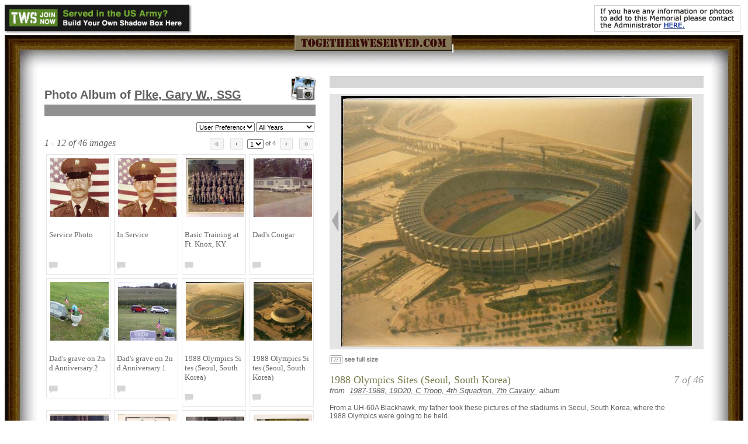

--- FILE ---
content_type: text/html; charset=UTF-8
request_url: https://army.togetherweserved.com/army/servlet/tws.webapp.WebApp?cmd=ShadowBoxPersonPhoto&type=PersonExt&ID=310776&maxphoto=12&filter=All&takenyear=allyears&order=Sequence_desc&page=1&count=7&photoID=399743&site=4&photoIndex=6
body_size: 27492
content:














<!DOCTYPE html>
<html>
<head>
<title>TogetherWeServed - SSG Gary Pike</title>

<script type="text/javascript">window.NREUM||(NREUM={});NREUM.info={"errorBeacon":"bam.nr-data.net","licenseKey":"4212c9f18f","agent":"","beacon":"bam.nr-data.net","applicationTime":28,"applicationID":"563979538","transactionName":"YFVVYRNYVhJXUBEKDlkfZVAQTF0SQnIRFxNeUkJBBBZiBF5dABE+ZFhWUQ5Oeg5OYwARElheZ10OTVc=","queueTime":0};
(window.NREUM||(NREUM={})).init={privacy:{cookies_enabled:true},ajax:{deny_list:[]},feature_flags:["soft_nav"]};(window.NREUM||(NREUM={})).loader_config={licenseKey:"4212c9f18f",applicationID:"563979538",browserID:"601408849"};;/*! For license information please see nr-loader-rum-1.308.0.min.js.LICENSE.txt */
(()=>{var e,t,r={163:(e,t,r)=>{"use strict";r.d(t,{j:()=>E});var n=r(384),i=r(1741);var a=r(2555);r(860).K7.genericEvents;const s="experimental.resources",o="register",c=e=>{if(!e||"string"!=typeof e)return!1;try{document.createDocumentFragment().querySelector(e)}catch{return!1}return!0};var d=r(2614),u=r(944),l=r(8122);const f="[data-nr-mask]",g=e=>(0,l.a)(e,(()=>{const e={feature_flags:[],experimental:{allow_registered_children:!1,resources:!1},mask_selector:"*",block_selector:"[data-nr-block]",mask_input_options:{color:!1,date:!1,"datetime-local":!1,email:!1,month:!1,number:!1,range:!1,search:!1,tel:!1,text:!1,time:!1,url:!1,week:!1,textarea:!1,select:!1,password:!0}};return{ajax:{deny_list:void 0,block_internal:!0,enabled:!0,autoStart:!0},api:{get allow_registered_children(){return e.feature_flags.includes(o)||e.experimental.allow_registered_children},set allow_registered_children(t){e.experimental.allow_registered_children=t},duplicate_registered_data:!1},browser_consent_mode:{enabled:!1},distributed_tracing:{enabled:void 0,exclude_newrelic_header:void 0,cors_use_newrelic_header:void 0,cors_use_tracecontext_headers:void 0,allowed_origins:void 0},get feature_flags(){return e.feature_flags},set feature_flags(t){e.feature_flags=t},generic_events:{enabled:!0,autoStart:!0},harvest:{interval:30},jserrors:{enabled:!0,autoStart:!0},logging:{enabled:!0,autoStart:!0},metrics:{enabled:!0,autoStart:!0},obfuscate:void 0,page_action:{enabled:!0},page_view_event:{enabled:!0,autoStart:!0},page_view_timing:{enabled:!0,autoStart:!0},performance:{capture_marks:!1,capture_measures:!1,capture_detail:!0,resources:{get enabled(){return e.feature_flags.includes(s)||e.experimental.resources},set enabled(t){e.experimental.resources=t},asset_types:[],first_party_domains:[],ignore_newrelic:!0}},privacy:{cookies_enabled:!0},proxy:{assets:void 0,beacon:void 0},session:{expiresMs:d.wk,inactiveMs:d.BB},session_replay:{autoStart:!0,enabled:!1,preload:!1,sampling_rate:10,error_sampling_rate:100,collect_fonts:!1,inline_images:!1,fix_stylesheets:!0,mask_all_inputs:!0,get mask_text_selector(){return e.mask_selector},set mask_text_selector(t){c(t)?e.mask_selector="".concat(t,",").concat(f):""===t||null===t?e.mask_selector=f:(0,u.R)(5,t)},get block_class(){return"nr-block"},get ignore_class(){return"nr-ignore"},get mask_text_class(){return"nr-mask"},get block_selector(){return e.block_selector},set block_selector(t){c(t)?e.block_selector+=",".concat(t):""!==t&&(0,u.R)(6,t)},get mask_input_options(){return e.mask_input_options},set mask_input_options(t){t&&"object"==typeof t?e.mask_input_options={...t,password:!0}:(0,u.R)(7,t)}},session_trace:{enabled:!0,autoStart:!0},soft_navigations:{enabled:!0,autoStart:!0},spa:{enabled:!0,autoStart:!0},ssl:void 0,user_actions:{enabled:!0,elementAttributes:["id","className","tagName","type"]}}})());var p=r(6154),m=r(9324);let h=0;const v={buildEnv:m.F3,distMethod:m.Xs,version:m.xv,originTime:p.WN},b={consented:!1},y={appMetadata:{},get consented(){return this.session?.state?.consent||b.consented},set consented(e){b.consented=e},customTransaction:void 0,denyList:void 0,disabled:!1,harvester:void 0,isolatedBacklog:!1,isRecording:!1,loaderType:void 0,maxBytes:3e4,obfuscator:void 0,onerror:void 0,ptid:void 0,releaseIds:{},session:void 0,timeKeeper:void 0,registeredEntities:[],jsAttributesMetadata:{bytes:0},get harvestCount(){return++h}},_=e=>{const t=(0,l.a)(e,y),r=Object.keys(v).reduce((e,t)=>(e[t]={value:v[t],writable:!1,configurable:!0,enumerable:!0},e),{});return Object.defineProperties(t,r)};var w=r(5701);const x=e=>{const t=e.startsWith("http");e+="/",r.p=t?e:"https://"+e};var R=r(7836),k=r(3241);const A={accountID:void 0,trustKey:void 0,agentID:void 0,licenseKey:void 0,applicationID:void 0,xpid:void 0},S=e=>(0,l.a)(e,A),T=new Set;function E(e,t={},r,s){let{init:o,info:c,loader_config:d,runtime:u={},exposed:l=!0}=t;if(!c){const e=(0,n.pV)();o=e.init,c=e.info,d=e.loader_config}e.init=g(o||{}),e.loader_config=S(d||{}),c.jsAttributes??={},p.bv&&(c.jsAttributes.isWorker=!0),e.info=(0,a.D)(c);const f=e.init,m=[c.beacon,c.errorBeacon];T.has(e.agentIdentifier)||(f.proxy.assets&&(x(f.proxy.assets),m.push(f.proxy.assets)),f.proxy.beacon&&m.push(f.proxy.beacon),e.beacons=[...m],function(e){const t=(0,n.pV)();Object.getOwnPropertyNames(i.W.prototype).forEach(r=>{const n=i.W.prototype[r];if("function"!=typeof n||"constructor"===n)return;let a=t[r];e[r]&&!1!==e.exposed&&"micro-agent"!==e.runtime?.loaderType&&(t[r]=(...t)=>{const n=e[r](...t);return a?a(...t):n})})}(e),(0,n.US)("activatedFeatures",w.B)),u.denyList=[...f.ajax.deny_list||[],...f.ajax.block_internal?m:[]],u.ptid=e.agentIdentifier,u.loaderType=r,e.runtime=_(u),T.has(e.agentIdentifier)||(e.ee=R.ee.get(e.agentIdentifier),e.exposed=l,(0,k.W)({agentIdentifier:e.agentIdentifier,drained:!!w.B?.[e.agentIdentifier],type:"lifecycle",name:"initialize",feature:void 0,data:e.config})),T.add(e.agentIdentifier)}},384:(e,t,r)=>{"use strict";r.d(t,{NT:()=>s,US:()=>u,Zm:()=>o,bQ:()=>d,dV:()=>c,pV:()=>l});var n=r(6154),i=r(1863),a=r(1910);const s={beacon:"bam.nr-data.net",errorBeacon:"bam.nr-data.net"};function o(){return n.gm.NREUM||(n.gm.NREUM={}),void 0===n.gm.newrelic&&(n.gm.newrelic=n.gm.NREUM),n.gm.NREUM}function c(){let e=o();return e.o||(e.o={ST:n.gm.setTimeout,SI:n.gm.setImmediate||n.gm.setInterval,CT:n.gm.clearTimeout,XHR:n.gm.XMLHttpRequest,REQ:n.gm.Request,EV:n.gm.Event,PR:n.gm.Promise,MO:n.gm.MutationObserver,FETCH:n.gm.fetch,WS:n.gm.WebSocket},(0,a.i)(...Object.values(e.o))),e}function d(e,t){let r=o();r.initializedAgents??={},t.initializedAt={ms:(0,i.t)(),date:new Date},r.initializedAgents[e]=t}function u(e,t){o()[e]=t}function l(){return function(){let e=o();const t=e.info||{};e.info={beacon:s.beacon,errorBeacon:s.errorBeacon,...t}}(),function(){let e=o();const t=e.init||{};e.init={...t}}(),c(),function(){let e=o();const t=e.loader_config||{};e.loader_config={...t}}(),o()}},782:(e,t,r)=>{"use strict";r.d(t,{T:()=>n});const n=r(860).K7.pageViewTiming},860:(e,t,r)=>{"use strict";r.d(t,{$J:()=>u,K7:()=>c,P3:()=>d,XX:()=>i,Yy:()=>o,df:()=>a,qY:()=>n,v4:()=>s});const n="events",i="jserrors",a="browser/blobs",s="rum",o="browser/logs",c={ajax:"ajax",genericEvents:"generic_events",jserrors:i,logging:"logging",metrics:"metrics",pageAction:"page_action",pageViewEvent:"page_view_event",pageViewTiming:"page_view_timing",sessionReplay:"session_replay",sessionTrace:"session_trace",softNav:"soft_navigations",spa:"spa"},d={[c.pageViewEvent]:1,[c.pageViewTiming]:2,[c.metrics]:3,[c.jserrors]:4,[c.spa]:5,[c.ajax]:6,[c.sessionTrace]:7,[c.softNav]:8,[c.sessionReplay]:9,[c.logging]:10,[c.genericEvents]:11},u={[c.pageViewEvent]:s,[c.pageViewTiming]:n,[c.ajax]:n,[c.spa]:n,[c.softNav]:n,[c.metrics]:i,[c.jserrors]:i,[c.sessionTrace]:a,[c.sessionReplay]:a,[c.logging]:o,[c.genericEvents]:"ins"}},944:(e,t,r)=>{"use strict";r.d(t,{R:()=>i});var n=r(3241);function i(e,t){"function"==typeof console.debug&&(console.debug("New Relic Warning: https://github.com/newrelic/newrelic-browser-agent/blob/main/docs/warning-codes.md#".concat(e),t),(0,n.W)({agentIdentifier:null,drained:null,type:"data",name:"warn",feature:"warn",data:{code:e,secondary:t}}))}},1687:(e,t,r)=>{"use strict";r.d(t,{Ak:()=>d,Ze:()=>f,x3:()=>u});var n=r(3241),i=r(7836),a=r(3606),s=r(860),o=r(2646);const c={};function d(e,t){const r={staged:!1,priority:s.P3[t]||0};l(e),c[e].get(t)||c[e].set(t,r)}function u(e,t){e&&c[e]&&(c[e].get(t)&&c[e].delete(t),p(e,t,!1),c[e].size&&g(e))}function l(e){if(!e)throw new Error("agentIdentifier required");c[e]||(c[e]=new Map)}function f(e="",t="feature",r=!1){if(l(e),!e||!c[e].get(t)||r)return p(e,t);c[e].get(t).staged=!0,g(e)}function g(e){const t=Array.from(c[e]);t.every(([e,t])=>t.staged)&&(t.sort((e,t)=>e[1].priority-t[1].priority),t.forEach(([t])=>{c[e].delete(t),p(e,t)}))}function p(e,t,r=!0){const s=e?i.ee.get(e):i.ee,c=a.i.handlers;if(!s.aborted&&s.backlog&&c){if((0,n.W)({agentIdentifier:e,type:"lifecycle",name:"drain",feature:t}),r){const e=s.backlog[t],r=c[t];if(r){for(let t=0;e&&t<e.length;++t)m(e[t],r);Object.entries(r).forEach(([e,t])=>{Object.values(t||{}).forEach(t=>{t[0]?.on&&t[0]?.context()instanceof o.y&&t[0].on(e,t[1])})})}}s.isolatedBacklog||delete c[t],s.backlog[t]=null,s.emit("drain-"+t,[])}}function m(e,t){var r=e[1];Object.values(t[r]||{}).forEach(t=>{var r=e[0];if(t[0]===r){var n=t[1],i=e[3],a=e[2];n.apply(i,a)}})}},1738:(e,t,r)=>{"use strict";r.d(t,{U:()=>g,Y:()=>f});var n=r(3241),i=r(9908),a=r(1863),s=r(944),o=r(5701),c=r(3969),d=r(8362),u=r(860),l=r(4261);function f(e,t,r,a){const f=a||r;!f||f[e]&&f[e]!==d.d.prototype[e]||(f[e]=function(){(0,i.p)(c.xV,["API/"+e+"/called"],void 0,u.K7.metrics,r.ee),(0,n.W)({agentIdentifier:r.agentIdentifier,drained:!!o.B?.[r.agentIdentifier],type:"data",name:"api",feature:l.Pl+e,data:{}});try{return t.apply(this,arguments)}catch(e){(0,s.R)(23,e)}})}function g(e,t,r,n,s){const o=e.info;null===r?delete o.jsAttributes[t]:o.jsAttributes[t]=r,(s||null===r)&&(0,i.p)(l.Pl+n,[(0,a.t)(),t,r],void 0,"session",e.ee)}},1741:(e,t,r)=>{"use strict";r.d(t,{W:()=>a});var n=r(944),i=r(4261);class a{#e(e,...t){if(this[e]!==a.prototype[e])return this[e](...t);(0,n.R)(35,e)}addPageAction(e,t){return this.#e(i.hG,e,t)}register(e){return this.#e(i.eY,e)}recordCustomEvent(e,t){return this.#e(i.fF,e,t)}setPageViewName(e,t){return this.#e(i.Fw,e,t)}setCustomAttribute(e,t,r){return this.#e(i.cD,e,t,r)}noticeError(e,t){return this.#e(i.o5,e,t)}setUserId(e,t=!1){return this.#e(i.Dl,e,t)}setApplicationVersion(e){return this.#e(i.nb,e)}setErrorHandler(e){return this.#e(i.bt,e)}addRelease(e,t){return this.#e(i.k6,e,t)}log(e,t){return this.#e(i.$9,e,t)}start(){return this.#e(i.d3)}finished(e){return this.#e(i.BL,e)}recordReplay(){return this.#e(i.CH)}pauseReplay(){return this.#e(i.Tb)}addToTrace(e){return this.#e(i.U2,e)}setCurrentRouteName(e){return this.#e(i.PA,e)}interaction(e){return this.#e(i.dT,e)}wrapLogger(e,t,r){return this.#e(i.Wb,e,t,r)}measure(e,t){return this.#e(i.V1,e,t)}consent(e){return this.#e(i.Pv,e)}}},1863:(e,t,r)=>{"use strict";function n(){return Math.floor(performance.now())}r.d(t,{t:()=>n})},1910:(e,t,r)=>{"use strict";r.d(t,{i:()=>a});var n=r(944);const i=new Map;function a(...e){return e.every(e=>{if(i.has(e))return i.get(e);const t="function"==typeof e?e.toString():"",r=t.includes("[native code]"),a=t.includes("nrWrapper");return r||a||(0,n.R)(64,e?.name||t),i.set(e,r),r})}},2555:(e,t,r)=>{"use strict";r.d(t,{D:()=>o,f:()=>s});var n=r(384),i=r(8122);const a={beacon:n.NT.beacon,errorBeacon:n.NT.errorBeacon,licenseKey:void 0,applicationID:void 0,sa:void 0,queueTime:void 0,applicationTime:void 0,ttGuid:void 0,user:void 0,account:void 0,product:void 0,extra:void 0,jsAttributes:{},userAttributes:void 0,atts:void 0,transactionName:void 0,tNamePlain:void 0};function s(e){try{return!!e.licenseKey&&!!e.errorBeacon&&!!e.applicationID}catch(e){return!1}}const o=e=>(0,i.a)(e,a)},2614:(e,t,r)=>{"use strict";r.d(t,{BB:()=>s,H3:()=>n,g:()=>d,iL:()=>c,tS:()=>o,uh:()=>i,wk:()=>a});const n="NRBA",i="SESSION",a=144e5,s=18e5,o={STARTED:"session-started",PAUSE:"session-pause",RESET:"session-reset",RESUME:"session-resume",UPDATE:"session-update"},c={SAME_TAB:"same-tab",CROSS_TAB:"cross-tab"},d={OFF:0,FULL:1,ERROR:2}},2646:(e,t,r)=>{"use strict";r.d(t,{y:()=>n});class n{constructor(e){this.contextId=e}}},2843:(e,t,r)=>{"use strict";r.d(t,{G:()=>a,u:()=>i});var n=r(3878);function i(e,t=!1,r,i){(0,n.DD)("visibilitychange",function(){if(t)return void("hidden"===document.visibilityState&&e());e(document.visibilityState)},r,i)}function a(e,t,r){(0,n.sp)("pagehide",e,t,r)}},3241:(e,t,r)=>{"use strict";r.d(t,{W:()=>a});var n=r(6154);const i="newrelic";function a(e={}){try{n.gm.dispatchEvent(new CustomEvent(i,{detail:e}))}catch(e){}}},3606:(e,t,r)=>{"use strict";r.d(t,{i:()=>a});var n=r(9908);a.on=s;var i=a.handlers={};function a(e,t,r,a){s(a||n.d,i,e,t,r)}function s(e,t,r,i,a){a||(a="feature"),e||(e=n.d);var s=t[a]=t[a]||{};(s[r]=s[r]||[]).push([e,i])}},3878:(e,t,r)=>{"use strict";function n(e,t){return{capture:e,passive:!1,signal:t}}function i(e,t,r=!1,i){window.addEventListener(e,t,n(r,i))}function a(e,t,r=!1,i){document.addEventListener(e,t,n(r,i))}r.d(t,{DD:()=>a,jT:()=>n,sp:()=>i})},3969:(e,t,r)=>{"use strict";r.d(t,{TZ:()=>n,XG:()=>o,rs:()=>i,xV:()=>s,z_:()=>a});const n=r(860).K7.metrics,i="sm",a="cm",s="storeSupportabilityMetrics",o="storeEventMetrics"},4234:(e,t,r)=>{"use strict";r.d(t,{W:()=>a});var n=r(7836),i=r(1687);class a{constructor(e,t){this.agentIdentifier=e,this.ee=n.ee.get(e),this.featureName=t,this.blocked=!1}deregisterDrain(){(0,i.x3)(this.agentIdentifier,this.featureName)}}},4261:(e,t,r)=>{"use strict";r.d(t,{$9:()=>d,BL:()=>o,CH:()=>g,Dl:()=>_,Fw:()=>y,PA:()=>h,Pl:()=>n,Pv:()=>k,Tb:()=>l,U2:()=>a,V1:()=>R,Wb:()=>x,bt:()=>b,cD:()=>v,d3:()=>w,dT:()=>c,eY:()=>p,fF:()=>f,hG:()=>i,k6:()=>s,nb:()=>m,o5:()=>u});const n="api-",i="addPageAction",a="addToTrace",s="addRelease",o="finished",c="interaction",d="log",u="noticeError",l="pauseReplay",f="recordCustomEvent",g="recordReplay",p="register",m="setApplicationVersion",h="setCurrentRouteName",v="setCustomAttribute",b="setErrorHandler",y="setPageViewName",_="setUserId",w="start",x="wrapLogger",R="measure",k="consent"},5289:(e,t,r)=>{"use strict";r.d(t,{GG:()=>s,Qr:()=>c,sB:()=>o});var n=r(3878),i=r(6389);function a(){return"undefined"==typeof document||"complete"===document.readyState}function s(e,t){if(a())return e();const r=(0,i.J)(e),s=setInterval(()=>{a()&&(clearInterval(s),r())},500);(0,n.sp)("load",r,t)}function o(e){if(a())return e();(0,n.DD)("DOMContentLoaded",e)}function c(e){if(a())return e();(0,n.sp)("popstate",e)}},5607:(e,t,r)=>{"use strict";r.d(t,{W:()=>n});const n=(0,r(9566).bz)()},5701:(e,t,r)=>{"use strict";r.d(t,{B:()=>a,t:()=>s});var n=r(3241);const i=new Set,a={};function s(e,t){const r=t.agentIdentifier;a[r]??={},e&&"object"==typeof e&&(i.has(r)||(t.ee.emit("rumresp",[e]),a[r]=e,i.add(r),(0,n.W)({agentIdentifier:r,loaded:!0,drained:!0,type:"lifecycle",name:"load",feature:void 0,data:e})))}},6154:(e,t,r)=>{"use strict";r.d(t,{OF:()=>c,RI:()=>i,WN:()=>u,bv:()=>a,eN:()=>l,gm:()=>s,mw:()=>o,sb:()=>d});var n=r(1863);const i="undefined"!=typeof window&&!!window.document,a="undefined"!=typeof WorkerGlobalScope&&("undefined"!=typeof self&&self instanceof WorkerGlobalScope&&self.navigator instanceof WorkerNavigator||"undefined"!=typeof globalThis&&globalThis instanceof WorkerGlobalScope&&globalThis.navigator instanceof WorkerNavigator),s=i?window:"undefined"!=typeof WorkerGlobalScope&&("undefined"!=typeof self&&self instanceof WorkerGlobalScope&&self||"undefined"!=typeof globalThis&&globalThis instanceof WorkerGlobalScope&&globalThis),o=Boolean("hidden"===s?.document?.visibilityState),c=/iPad|iPhone|iPod/.test(s.navigator?.userAgent),d=c&&"undefined"==typeof SharedWorker,u=((()=>{const e=s.navigator?.userAgent?.match(/Firefox[/\s](\d+\.\d+)/);Array.isArray(e)&&e.length>=2&&e[1]})(),Date.now()-(0,n.t)()),l=()=>"undefined"!=typeof PerformanceNavigationTiming&&s?.performance?.getEntriesByType("navigation")?.[0]?.responseStart},6389:(e,t,r)=>{"use strict";function n(e,t=500,r={}){const n=r?.leading||!1;let i;return(...r)=>{n&&void 0===i&&(e.apply(this,r),i=setTimeout(()=>{i=clearTimeout(i)},t)),n||(clearTimeout(i),i=setTimeout(()=>{e.apply(this,r)},t))}}function i(e){let t=!1;return(...r)=>{t||(t=!0,e.apply(this,r))}}r.d(t,{J:()=>i,s:()=>n})},6630:(e,t,r)=>{"use strict";r.d(t,{T:()=>n});const n=r(860).K7.pageViewEvent},7699:(e,t,r)=>{"use strict";r.d(t,{It:()=>a,KC:()=>o,No:()=>i,qh:()=>s});var n=r(860);const i=16e3,a=1e6,s="SESSION_ERROR",o={[n.K7.logging]:!0,[n.K7.genericEvents]:!1,[n.K7.jserrors]:!1,[n.K7.ajax]:!1}},7836:(e,t,r)=>{"use strict";r.d(t,{P:()=>o,ee:()=>c});var n=r(384),i=r(8990),a=r(2646),s=r(5607);const o="nr@context:".concat(s.W),c=function e(t,r){var n={},s={},u={},l=!1;try{l=16===r.length&&d.initializedAgents?.[r]?.runtime.isolatedBacklog}catch(e){}var f={on:p,addEventListener:p,removeEventListener:function(e,t){var r=n[e];if(!r)return;for(var i=0;i<r.length;i++)r[i]===t&&r.splice(i,1)},emit:function(e,r,n,i,a){!1!==a&&(a=!0);if(c.aborted&&!i)return;t&&a&&t.emit(e,r,n);var o=g(n);m(e).forEach(e=>{e.apply(o,r)});var d=v()[s[e]];d&&d.push([f,e,r,o]);return o},get:h,listeners:m,context:g,buffer:function(e,t){const r=v();if(t=t||"feature",f.aborted)return;Object.entries(e||{}).forEach(([e,n])=>{s[n]=t,t in r||(r[t]=[])})},abort:function(){f._aborted=!0,Object.keys(f.backlog).forEach(e=>{delete f.backlog[e]})},isBuffering:function(e){return!!v()[s[e]]},debugId:r,backlog:l?{}:t&&"object"==typeof t.backlog?t.backlog:{},isolatedBacklog:l};return Object.defineProperty(f,"aborted",{get:()=>{let e=f._aborted||!1;return e||(t&&(e=t.aborted),e)}}),f;function g(e){return e&&e instanceof a.y?e:e?(0,i.I)(e,o,()=>new a.y(o)):new a.y(o)}function p(e,t){n[e]=m(e).concat(t)}function m(e){return n[e]||[]}function h(t){return u[t]=u[t]||e(f,t)}function v(){return f.backlog}}(void 0,"globalEE"),d=(0,n.Zm)();d.ee||(d.ee=c)},8122:(e,t,r)=>{"use strict";r.d(t,{a:()=>i});var n=r(944);function i(e,t){try{if(!e||"object"!=typeof e)return(0,n.R)(3);if(!t||"object"!=typeof t)return(0,n.R)(4);const r=Object.create(Object.getPrototypeOf(t),Object.getOwnPropertyDescriptors(t)),a=0===Object.keys(r).length?e:r;for(let s in a)if(void 0!==e[s])try{if(null===e[s]){r[s]=null;continue}Array.isArray(e[s])&&Array.isArray(t[s])?r[s]=Array.from(new Set([...e[s],...t[s]])):"object"==typeof e[s]&&"object"==typeof t[s]?r[s]=i(e[s],t[s]):r[s]=e[s]}catch(e){r[s]||(0,n.R)(1,e)}return r}catch(e){(0,n.R)(2,e)}}},8362:(e,t,r)=>{"use strict";r.d(t,{d:()=>a});var n=r(9566),i=r(1741);class a extends i.W{agentIdentifier=(0,n.LA)(16)}},8374:(e,t,r)=>{r.nc=(()=>{try{return document?.currentScript?.nonce}catch(e){}return""})()},8990:(e,t,r)=>{"use strict";r.d(t,{I:()=>i});var n=Object.prototype.hasOwnProperty;function i(e,t,r){if(n.call(e,t))return e[t];var i=r();if(Object.defineProperty&&Object.keys)try{return Object.defineProperty(e,t,{value:i,writable:!0,enumerable:!1}),i}catch(e){}return e[t]=i,i}},9324:(e,t,r)=>{"use strict";r.d(t,{F3:()=>i,Xs:()=>a,xv:()=>n});const n="1.308.0",i="PROD",a="CDN"},9566:(e,t,r)=>{"use strict";r.d(t,{LA:()=>o,bz:()=>s});var n=r(6154);const i="xxxxxxxx-xxxx-4xxx-yxxx-xxxxxxxxxxxx";function a(e,t){return e?15&e[t]:16*Math.random()|0}function s(){const e=n.gm?.crypto||n.gm?.msCrypto;let t,r=0;return e&&e.getRandomValues&&(t=e.getRandomValues(new Uint8Array(30))),i.split("").map(e=>"x"===e?a(t,r++).toString(16):"y"===e?(3&a()|8).toString(16):e).join("")}function o(e){const t=n.gm?.crypto||n.gm?.msCrypto;let r,i=0;t&&t.getRandomValues&&(r=t.getRandomValues(new Uint8Array(e)));const s=[];for(var o=0;o<e;o++)s.push(a(r,i++).toString(16));return s.join("")}},9908:(e,t,r)=>{"use strict";r.d(t,{d:()=>n,p:()=>i});var n=r(7836).ee.get("handle");function i(e,t,r,i,a){a?(a.buffer([e],i),a.emit(e,t,r)):(n.buffer([e],i),n.emit(e,t,r))}}},n={};function i(e){var t=n[e];if(void 0!==t)return t.exports;var a=n[e]={exports:{}};return r[e](a,a.exports,i),a.exports}i.m=r,i.d=(e,t)=>{for(var r in t)i.o(t,r)&&!i.o(e,r)&&Object.defineProperty(e,r,{enumerable:!0,get:t[r]})},i.f={},i.e=e=>Promise.all(Object.keys(i.f).reduce((t,r)=>(i.f[r](e,t),t),[])),i.u=e=>"nr-rum-1.308.0.min.js",i.o=(e,t)=>Object.prototype.hasOwnProperty.call(e,t),e={},t="NRBA-1.308.0.PROD:",i.l=(r,n,a,s)=>{if(e[r])e[r].push(n);else{var o,c;if(void 0!==a)for(var d=document.getElementsByTagName("script"),u=0;u<d.length;u++){var l=d[u];if(l.getAttribute("src")==r||l.getAttribute("data-webpack")==t+a){o=l;break}}if(!o){c=!0;var f={296:"sha512-+MIMDsOcckGXa1EdWHqFNv7P+JUkd5kQwCBr3KE6uCvnsBNUrdSt4a/3/L4j4TxtnaMNjHpza2/erNQbpacJQA=="};(o=document.createElement("script")).charset="utf-8",i.nc&&o.setAttribute("nonce",i.nc),o.setAttribute("data-webpack",t+a),o.src=r,0!==o.src.indexOf(window.location.origin+"/")&&(o.crossOrigin="anonymous"),f[s]&&(o.integrity=f[s])}e[r]=[n];var g=(t,n)=>{o.onerror=o.onload=null,clearTimeout(p);var i=e[r];if(delete e[r],o.parentNode&&o.parentNode.removeChild(o),i&&i.forEach(e=>e(n)),t)return t(n)},p=setTimeout(g.bind(null,void 0,{type:"timeout",target:o}),12e4);o.onerror=g.bind(null,o.onerror),o.onload=g.bind(null,o.onload),c&&document.head.appendChild(o)}},i.r=e=>{"undefined"!=typeof Symbol&&Symbol.toStringTag&&Object.defineProperty(e,Symbol.toStringTag,{value:"Module"}),Object.defineProperty(e,"__esModule",{value:!0})},i.p="https://js-agent.newrelic.com/",(()=>{var e={374:0,840:0};i.f.j=(t,r)=>{var n=i.o(e,t)?e[t]:void 0;if(0!==n)if(n)r.push(n[2]);else{var a=new Promise((r,i)=>n=e[t]=[r,i]);r.push(n[2]=a);var s=i.p+i.u(t),o=new Error;i.l(s,r=>{if(i.o(e,t)&&(0!==(n=e[t])&&(e[t]=void 0),n)){var a=r&&("load"===r.type?"missing":r.type),s=r&&r.target&&r.target.src;o.message="Loading chunk "+t+" failed: ("+a+": "+s+")",o.name="ChunkLoadError",o.type=a,o.request=s,n[1](o)}},"chunk-"+t,t)}};var t=(t,r)=>{var n,a,[s,o,c]=r,d=0;if(s.some(t=>0!==e[t])){for(n in o)i.o(o,n)&&(i.m[n]=o[n]);if(c)c(i)}for(t&&t(r);d<s.length;d++)a=s[d],i.o(e,a)&&e[a]&&e[a][0](),e[a]=0},r=self["webpackChunk:NRBA-1.308.0.PROD"]=self["webpackChunk:NRBA-1.308.0.PROD"]||[];r.forEach(t.bind(null,0)),r.push=t.bind(null,r.push.bind(r))})(),(()=>{"use strict";i(8374);var e=i(8362),t=i(860);const r=Object.values(t.K7);var n=i(163);var a=i(9908),s=i(1863),o=i(4261),c=i(1738);var d=i(1687),u=i(4234),l=i(5289),f=i(6154),g=i(944),p=i(384);const m=e=>f.RI&&!0===e?.privacy.cookies_enabled;function h(e){return!!(0,p.dV)().o.MO&&m(e)&&!0===e?.session_trace.enabled}var v=i(6389),b=i(7699);class y extends u.W{constructor(e,t){super(e.agentIdentifier,t),this.agentRef=e,this.abortHandler=void 0,this.featAggregate=void 0,this.loadedSuccessfully=void 0,this.onAggregateImported=new Promise(e=>{this.loadedSuccessfully=e}),this.deferred=Promise.resolve(),!1===e.init[this.featureName].autoStart?this.deferred=new Promise((t,r)=>{this.ee.on("manual-start-all",(0,v.J)(()=>{(0,d.Ak)(e.agentIdentifier,this.featureName),t()}))}):(0,d.Ak)(e.agentIdentifier,t)}importAggregator(e,t,r={}){if(this.featAggregate)return;const n=async()=>{let n;await this.deferred;try{if(m(e.init)){const{setupAgentSession:t}=await i.e(296).then(i.bind(i,3305));n=t(e)}}catch(e){(0,g.R)(20,e),this.ee.emit("internal-error",[e]),(0,a.p)(b.qh,[e],void 0,this.featureName,this.ee)}try{if(!this.#t(this.featureName,n,e.init))return(0,d.Ze)(this.agentIdentifier,this.featureName),void this.loadedSuccessfully(!1);const{Aggregate:i}=await t();this.featAggregate=new i(e,r),e.runtime.harvester.initializedAggregates.push(this.featAggregate),this.loadedSuccessfully(!0)}catch(e){(0,g.R)(34,e),this.abortHandler?.(),(0,d.Ze)(this.agentIdentifier,this.featureName,!0),this.loadedSuccessfully(!1),this.ee&&this.ee.abort()}};f.RI?(0,l.GG)(()=>n(),!0):n()}#t(e,r,n){if(this.blocked)return!1;switch(e){case t.K7.sessionReplay:return h(n)&&!!r;case t.K7.sessionTrace:return!!r;default:return!0}}}var _=i(6630),w=i(2614),x=i(3241);class R extends y{static featureName=_.T;constructor(e){var t;super(e,_.T),this.setupInspectionEvents(e.agentIdentifier),t=e,(0,c.Y)(o.Fw,function(e,r){"string"==typeof e&&("/"!==e.charAt(0)&&(e="/"+e),t.runtime.customTransaction=(r||"http://custom.transaction")+e,(0,a.p)(o.Pl+o.Fw,[(0,s.t)()],void 0,void 0,t.ee))},t),this.importAggregator(e,()=>i.e(296).then(i.bind(i,3943)))}setupInspectionEvents(e){const t=(t,r)=>{t&&(0,x.W)({agentIdentifier:e,timeStamp:t.timeStamp,loaded:"complete"===t.target.readyState,type:"window",name:r,data:t.target.location+""})};(0,l.sB)(e=>{t(e,"DOMContentLoaded")}),(0,l.GG)(e=>{t(e,"load")}),(0,l.Qr)(e=>{t(e,"navigate")}),this.ee.on(w.tS.UPDATE,(t,r)=>{(0,x.W)({agentIdentifier:e,type:"lifecycle",name:"session",data:r})})}}class k extends e.d{constructor(e){var t;(super(),f.gm)?(this.features={},(0,p.bQ)(this.agentIdentifier,this),this.desiredFeatures=new Set(e.features||[]),this.desiredFeatures.add(R),(0,n.j)(this,e,e.loaderType||"agent"),t=this,(0,c.Y)(o.cD,function(e,r,n=!1){if("string"==typeof e){if(["string","number","boolean"].includes(typeof r)||null===r)return(0,c.U)(t,e,r,o.cD,n);(0,g.R)(40,typeof r)}else(0,g.R)(39,typeof e)},t),function(e){(0,c.Y)(o.Dl,function(t,r=!1){if("string"!=typeof t&&null!==t)return void(0,g.R)(41,typeof t);const n=e.info.jsAttributes["enduser.id"];r&&null!=n&&n!==t?(0,a.p)(o.Pl+"setUserIdAndResetSession",[t],void 0,"session",e.ee):(0,c.U)(e,"enduser.id",t,o.Dl,!0)},e)}(this),function(e){(0,c.Y)(o.nb,function(t){if("string"==typeof t||null===t)return(0,c.U)(e,"application.version",t,o.nb,!1);(0,g.R)(42,typeof t)},e)}(this),function(e){(0,c.Y)(o.d3,function(){e.ee.emit("manual-start-all")},e)}(this),function(e){(0,c.Y)(o.Pv,function(t=!0){if("boolean"==typeof t){if((0,a.p)(o.Pl+o.Pv,[t],void 0,"session",e.ee),e.runtime.consented=t,t){const t=e.features.page_view_event;t.onAggregateImported.then(e=>{const r=t.featAggregate;e&&!r.sentRum&&r.sendRum()})}}else(0,g.R)(65,typeof t)},e)}(this),this.run()):(0,g.R)(21)}get config(){return{info:this.info,init:this.init,loader_config:this.loader_config,runtime:this.runtime}}get api(){return this}run(){try{const e=function(e){const t={};return r.forEach(r=>{t[r]=!!e[r]?.enabled}),t}(this.init),n=[...this.desiredFeatures];n.sort((e,r)=>t.P3[e.featureName]-t.P3[r.featureName]),n.forEach(r=>{if(!e[r.featureName]&&r.featureName!==t.K7.pageViewEvent)return;if(r.featureName===t.K7.spa)return void(0,g.R)(67);const n=function(e){switch(e){case t.K7.ajax:return[t.K7.jserrors];case t.K7.sessionTrace:return[t.K7.ajax,t.K7.pageViewEvent];case t.K7.sessionReplay:return[t.K7.sessionTrace];case t.K7.pageViewTiming:return[t.K7.pageViewEvent];default:return[]}}(r.featureName).filter(e=>!(e in this.features));n.length>0&&(0,g.R)(36,{targetFeature:r.featureName,missingDependencies:n}),this.features[r.featureName]=new r(this)})}catch(e){(0,g.R)(22,e);for(const e in this.features)this.features[e].abortHandler?.();const t=(0,p.Zm)();delete t.initializedAgents[this.agentIdentifier]?.features,delete this.sharedAggregator;return t.ee.get(this.agentIdentifier).abort(),!1}}}var A=i(2843),S=i(782);class T extends y{static featureName=S.T;constructor(e){super(e,S.T),f.RI&&((0,A.u)(()=>(0,a.p)("docHidden",[(0,s.t)()],void 0,S.T,this.ee),!0),(0,A.G)(()=>(0,a.p)("winPagehide",[(0,s.t)()],void 0,S.T,this.ee)),this.importAggregator(e,()=>i.e(296).then(i.bind(i,2117))))}}var E=i(3969);class I extends y{static featureName=E.TZ;constructor(e){super(e,E.TZ),f.RI&&document.addEventListener("securitypolicyviolation",e=>{(0,a.p)(E.xV,["Generic/CSPViolation/Detected"],void 0,this.featureName,this.ee)}),this.importAggregator(e,()=>i.e(296).then(i.bind(i,9623)))}}new k({features:[R,T,I],loaderType:"lite"})})()})();</script><link rel="canonical" href="https://army.togetherweserved.com/army/profile/310776"/>
<meta http-equiv="X-UA-Compatible" content="IE=Edge"/>
<meta http-equiv="Content-Type" content="text/html; charset=UTF-8">
<meta name="title" content="View my Military Service on Togetherweserved.com"/>
<meta name="viewport" content="width=device-width,initial-scale=1.0"/>
<meta property="og:url" content="https://army.togetherweserved.com/army/servlet/tws.webapp.WebApp?cmd=ShadowBoxProfile&type=Person&ID=310776"/>
<meta property="og:type" content="website">
<meta property="og:title" content="Shadow box"/>
<meta property="og:description" content="Army.Togetherweserved.com - Shadow Box Profile of SSG Gary Pike"/>

<meta property="og:image" content="https://s3.amazonaws.com/armyavatar-togetherweserved/310776.jpg?milis=1769219727476"/>

<meta property="og:image:width" content="200"/>
<meta property="og:image:height" content="200"/>





 
<!-- Google Tag Manager -->
<script>(function(w,d,s,l,i){w[l]=w[l]||[];w[l].push({'gtm.start':new Date().getTime(),event:'gtm.js'});var f=d.getElementsByTagName(s)[0],j=d.createElement(s),dl=l!='dataLayer'?'&l='+l:'';j.async=true;j.src='//www.googletagmanager.com/gtm.js?id='+i+dl;f.parentNode.insertBefore(j,f);})(window,document,'script','dataLayer','GTM-NMWN97');</script>
<!-- End Google Tag Manager -->




<link rel="image_src" href="https://s3.amazonaws.com/armythumbs-togetherweserved/827177.jpg"/>

<link rel="image_src" href="https://army.togetherweserved.com/army/images/fb_share_thumb.gif"/>

<!-- connect to external domains -->

<link rel="preconnect" href="https://fonts.googleapis.com">
<link rel="preconnect" href="https://fonts.gstatic.com" crossorigin>


<style>@font-face{font-family:Constantia;src:url(/army/staticassets/fonts/Constantia.woff2) format("woff2") , url(/army/staticassets/fonts/Constantia.woff) format("woff");font-weight:400;font-display:swap}@font-face{font-family:"FuturaPT";src:url(/army/staticassets/fonts/futura-pt_book.woff2) format("woff2") , url(/army/staticassets/fonts/futura-pt_book.woff) format("woff");font-weight:400;font-display:swap}@font-face{font-family:"FuturaPT";src:url(/army/staticassets/fonts/futura-pt_medium.woff2) format("woff2") , url(/army/staticassets/fonts/futura-pt_medium.woff) format("woff");font-weight:500;font-display:swap}@font-face{font-family:"FuturaPT";src:url(/army/staticassets/fonts/futura-pt_demi.woff2) format("woff2") , url(/army/staticassets/fonts/futura-pt_demi.woff) format("woff");font-weight:600 700;font-display:swap}@font-face{font-family:"FuturaPT";src:url(/army/staticassets/fonts/futura-pt_bold.woff2) format("woff2") , url(/army/staticassets/fonts/futura-pt_bold.woff) format("woff");font-weight:900;font-display:swap}</style>
<link rel="stylesheet" href="https://army.togetherweserved.com/army/script,_black.css,qdlm==1768884545727+staticassets,_css,_global-shadowbox.css,qdlm==1768884554365+staticassets,_js,_jquery,_plugins,_jquery-ui,_jquery-ui.min.css.pagespeed.cc.UNQSlcIjtq.css" type="text/css"/>

<script type="text/JavaScript">//<![CDATA[
function preloadImages(){var d=document;if(d.images){if(!d.MM_p)d.MM_p=new Array();var i,j=d.MM_p.length,a=preloadImages.arguments;for(i=0;i<a.length;i++)if(a[i].indexOf("#")!=0){d.MM_p[j]=new Image;d.MM_p[j++].src=a[i];}}}function swapImgRestore(){var i,x,a=document.MM_sr;for(i=0;a&&i<a.length&&(x=a[i])&&x.oSrc;i++)x.src=x.oSrc;}function findObj(n,d){var p,i,x;if(!d)d=document;if((p=n.indexOf("?"))>0&&parent.frames.length){d=parent.frames[n.substring(p+1)].document;n=n.substring(0,p);}if(!(x=d[n])&&d.all)x=d.all[n];for(i=0;!x&&i<d.forms.length;i++)x=d.forms[i][n];for(i=0;!x&&d.layers&&i<d.layers.length;i++)x=findObj(n,d.layers[i].document);if(!x&&d.getElementById)x=d.getElementById(n);return x;}function swapImage(){var i,j=0,x,a=swapImage.arguments;document.MM_sr=new Array;for(i=0;i<(a.length-2);i+=3)if((x=findObj(a[i]))!=null){document.MM_sr[j++]=x;if(!x.oSrc)x.oSrc=x.src;x.src=a[i+2];}}function LoadMenus(){if(window.mm_menu_0)return;window.mm_menu_0=new Menu("root",147,17,"Arial, Helvetica, sans-serif",11,"#333333","#663300","#FFFFFF","#DDDDDD","left","middle",3,0,1000,-5,7,true,true,true,0,true,true);mm_menu_0.addMenuItem("My Training Schools","location='trainingschools.html'");mm_menu_0.addMenuItem("My Assignment","location='assignment.html'");mm_menu_0.addMenuItem("My Events","location='event.html'");mm_menu_0.addMenuItem("My Photos","location='photos.html'");mm_menu_0.addMenuItem("My Brothers","location='brothers.html'");mm_menu_0.hideOnMouseOut=true;mm_menu_0.menuBorder=1;mm_menu_0.menuLiteBgColor='';mm_menu_0.menuBorderBgColor='#DDDDDD';mm_menu_0.writeMenus();}
//]]></script>
<script type="text/javascript" src="/army/staticassets/js/jquery/jquery-1.6.1.min.js,qdlm=1769083307562.pagespeed.jm.kEcFWezj2r.js"></script>
<script>var $jq1_6=jQuery.noConflict();</script>
<script type="text/javascript" src="//ajax.googleapis.com/ajax/libs/jquery/1.8.2/jquery.min.js"></script>
<script>var $jq1_8=jQuery.noConflict();</script>
<script type="text/javascript" src="/army/staticassets/js/jquery/jquery.min.js,qdlm=1769083307562.pagespeed.jm.T-7rMj-j57.js"></script>
<script type="text/javascript" src="/army/staticassets/js/ajax-xmlhttprequest.js,qdlm=1769083307562.pagespeed.jm.HFNsUNjkzt.js"></script>
<script type="text/javascript" src="/army/staticassets/js/jquery/plugins/jquery-ui/jquery-ui.min.js,qdlm=1769083307562.pagespeed.jm.6OIRJ5q5Nh.js"></script>

<link rel="stylesheet" type="text/css" href="/army/staticassets/js/jquery/plugins/jquery-fancybox/A.jquery.fancybox.min.css,qdlm=1768884562868.pagespeed.cf.qbWewyLvoY.css" media="screen"/>

<script type="text/javascript">jQuery(document).ready(function(){$jq1_6(".fancyBox").fancybox({width:700,height:700,'autoScale':false,'transitionIn':'none','transitionOut':'none','type':'iframe','autoDimensions':false,margin:5,padding:2});$jq1_6("#printBox, .printSBV-fancyBox").fancybox({width:720,height:440,'autoScale':false,'transitionIn':'none','transitionOut':'none','type':'iframe','autoDimensions':false,margin:5,padding:2});$jq1_6("#contactAdminBox").fancybox({width:460,height:800,'autoScale':true,'transitionIn':'none','transitionOut':'none','type':'iframe','autoDimensions':true,'scrolling':'yes',margin:5,fixed:false,padding:2});$jq1_6("#inline").fancybox({width:460,height:40,'autoScale':false,'autoDimensions':false,'transitionIn':'none','transitionOut':'none','type':'iframe',margin:5,padding:2});$jq1_6("a.fancyPhoto").fancybox({'zoomSpeedIn':500,'zoomSpeedOut':500});jQuery(".changeToSSL").click(function(event){if(window.location.protocol!="https:"){window.location.href="https:"+window.location.href.substring(window.location.protocol.length);}});});function check256thumb(photoID){jQuery.get('tws.webapp.WebApp?cmd=SetHas256sq&type=Photo&ID='+photoID);}</script>

<script type="text/javascript">var path=encodeURIComponent('https://army.togetherweserved.com/army/servlet/tws.webapp.WebApp?cmd=ShadowBoxProfile&type=Person&ID=310776');function shareLinkFB(){FB.login(function(response){if(response.status=="connected"&&response.authResponse){FB.api('/','post',{id:'https://army.togetherweserved.com/army/servlet/tws.webapp.WebApp?cmd=ShadowBoxProfile&type=Person&ID=310776',scrape:'true'},function(response){if(response||!response.error){window.open("https://www.facebook.com/sharer.php?u="+path,'_blank');}});}},{scope:'email'});return false;;}function shareLinkedin(){window.open("https://www.linkedin.com/shareArticle?mini=true&url="+path,'_blank');return false;;}</script>

<style type="text/css">.top:not(.breast-insignia) {background-image:url(https://army.togetherweserved.com/army/images/shadowbox/oak/xshabox_02.jpg,qdlm=1768884514075.pagespeed.ic.xLwSKKM82m.webp);background-repeat:repeat-x}.left:not(.breast-insignia) {background-image:url(https://army.togetherweserved.com/army/images/shadowbox/oak/xshabox_04.jpg,qdlm=1768884514075.pagespeed.ic.YThgoyfHuA.webp);background-repeat:repeat-y;background-position:left}.bottom:not(.breast-insignia) {background-image:url(https://army.togetherweserved.com/army/images/shadowbox/oak/xshabox_08.jpg,qdlm=1768884514079.pagespeed.ic.XyVKL7yHvh.webp);background-repeat:repeat-x}.right:not(.breast-insignia) {background-image:url(https://army.togetherweserved.com/army/images/shadowbox/oak/xshabox_06.jpg,qdlm=1768884514075.pagespeed.ic.zW2Rs0cTPI.webp);background-repeat:repeat-y;background-position:right}.shadowboxbinder{background-image:url(https://army.togetherweserved.com/army/images/default/xlines.gif,qdlm=1768884507056.pagespeed.ic.IltqatwVFj.webp);background-repeat:repeat-y}.mobileshadowboxbinder{background-image:url(https://army.togetherweserved.com/army/images/default/xhlines.gif,qdlm=1768884507036.pagespeed.ic.rfveOn-xxR.webp);background-repeat:repeat-x;height:11px}.disp_ribbon img{vertical-align:middle}.puf-header-banner{display:inline-block;padding:6px 8px;background:url(https://army.togetherweserved.com/army/images/xbg-black-90percent.png,qdlm=1768884506665.pagespeed.ic.BOBTVkPmTX.webp);box-shadow:2px 2px 3px rgba(0,0,0,.5);-moz-box-shadow:2px 2px 3px rgba(0,0,0,.5);-webkit-box-shadow:2px 2px 3px rgba(0,0,0,.5)}.puf-header-banner img{width:300px;display:block;border:none}.share{height:45px;width:115px;display:inline-block;background-image:url(https://army.togetherweserved.com/army/images/xsocialmedia.png.pagespeed.ic.711C_ayAht.webp);vertical-align:middle}.share.facebook{background-position:-47px -27px}.share.linked{background-position:-199px -145px}</style>
</head>

<body>






 
<!-- Google Tag Manager (noscript) -->
<noscript><iframe src="//www.googletagmanager.com/ns.html?id=GTM-NMWN97" height="0" width="0" style="display:none;visibility:hidden"></iframe></noscript>
<!-- End Google Tag Manager (noscript) -->



<!-- Bing UET Tag -->
<script>(function(w,d,t,r,u){var f,n,i;w[u]=w[u]||[],f=function(){var o={ti:"4056368"};o.q=w[u],w[u]=new UET(o),w[u].push("pageLoad")},n=d.createElement(t),n.src=r,n.async=1,n.onload=n.onreadystatechange=function(){var s=this.readyState;s&&s!=="loaded"&&s!=="complete"||(f(),n.onload=n.onreadystatechange=null)},i=d.getElementsByTagName(t)[0],i.parentNode.insertBefore(n,i)})(window,document,"script","//bat.bing.com/bat.js","uetq");</script><noscript><img src="//bat.bing.com/action/0?ti=4056368&Ver=2" height="0" width="0" style="display:none; visibility: hidden;"/></noscript>






<div id="fb-root"></div>
<script type="text/javascript">window.fbAsyncInit=function(){FB.init({appId:'872496907100987',channelURL:'/army/channel.html',status:false,cookie:true,oauth:true,xfbml:true});};(function(d){var js,id='facebook-jssdk';if(d.getElementById(id)){return;}js=d.createElement('script');js.id=id;js.async=true;js.src="//connect.facebook.net/en_US/all.js";d.getElementsByTagName('head')[0].appendChild(js);}(document));function tryLogin(loginCompletedFunction,loginCancelledFunction){FB.login(function(response){if(response.status=="connected"&&response.authResponse){setFBSession(response.authResponse,loginCompletedFunction,loginCancelledFunction);userHasLoginFunction();}else{loginCancelledFunction();return false;}},{perms:'publish_stream'});}function setFBSession(session,loginCompletedFunction,loginCancelledFunction){jQuery.ajax({url:"tws.webapp.WebApp?cmd=AjaxFBConnect&sesKey="+session.accessToken,success:function(data){if(data.indexOf("success")>-1){loginCompletedFunction(session);return true;}else{loginCancelledFunction();return false;}}});}function checkLoginStatus(userHasLoginFunction,loginCompletedFunction,loginCancelledFunction){FB.login(function(response){if(response.status=="connected"&&response.authResponse){setFBSession(response.authResponse,loginCompletedFunction,loginCancelledFunction);userHasLoginFunction();}else{loginCancelledFunction();return false;}},{perms:'publish_stream'});}</script>
<table width="100%" cellspacing="0" cellpadding="0" border="0" align="center">
  
  <tr>
	<td colspan="5" align="center" style="font-size:14px;">
		<table border="0" cellpadding="0" cellspacing="0" style="width:100%;">
		<tr>
			
			
				<td align="left" style="width:33%; vertical-align:middle; padding-bottom:5px; text-align: left">
					<a class="puf-header-banner" href="tws.webapp.WebApp?cmd=DisplayLink&source=ShadowBoxPersonPhoto&redirect=https%3A%2F%2Farmy.togetherweserved.com%2Farmy%2Fservlet%2Ftws.webapp.WebApp%3Fcmd%3DZehnerJoin"><img src="[data-uri]"/></a>
				</td>
			
			
			<td align="right" style="width:33%; vertical-align:middle; padding-bottom:2px;">
				
					
					<table align="right" border="0" cellpadding="0" cellspacing="0" style="margin-right:5px;">
						<tr>
							<td>
								<a id="contactAdminBox" href="tws.webapp.WebApp?cmd=MessageAdmin&type=Person&ID=310776"><img src="https://army.togetherweserved.com/army/images/shadowbox/xbanner-add-info.png,qdlm=1768884513951.pagespeed.ic.TAMD8EnEz-.webp" style="border-style:none;"/></a>
							</td>
						</tr>
					</table>
					
				
			</td>
		</tr>
		</table>
  	</td>
  </tr>
  
  <tr>
    <td align="left" background="[data-uri]" width="58">
        <div style="width:58px;height:58px;overflow:hidden;background-image:url(https://army.togetherweserved.com/army/images/shadowbox/oak/xshabox_01.jpg,qdlm=1768884514075.pagespeed.ic.z-IGjqP4k5.webp);background-position:left top"></div>
    </td>
    <td background="[data-uri]" style="background-position: center top; " align="center"><img src="[data-uri]" border="0" usemap="#Map">
      <map name="Map">
        <area shape="rect" coords="5,3,278,23" href="tws.webapp.WebApp?cmd=DisplayLink&source=ShadowBoxPersonPhoto&redirect=https%3A%2F%2Farmy.togetherweserved.com%2Farmy%2Fservlet%2Ftws.webapp.WebApp%3Fcmd%3DZehnerJoin" target="_blank">
    </map></td>
    <td align="right" background="[data-uri]" width="58">
        <div style="width:58px;height:58px;overflow:hidden;background-image:url(https://army.togetherweserved.com/army/images/shadowbox/oak/xshabox_03.jpg,qdlm=1768884514075.pagespeed.ic.sVvZDi9CXg.webp);background-position:right top"></div>
    </td>
  </tr>
  <tr>
    <!-- Main -->
    <td class="left"></td>
    <td><table width="100%" cellspacing="0" cellpadding="0" border="0" align="center"><tbody><tr>
    <td bgcolor="#ffffff" width='45%'><br/><!-- lEFT -->








  

<script type="text/javascript">var GB_ROOT_DIR="/army/staticassets/js/greybox/";function showAllComments(photo){jQuery.get("tws.webapp.WebApp?cmd=GetPhotoComment&type=Photo&ID="+photo,"",function(data){document.getElementById("commentTable"+photo).innerHTML=data},"html");}function deleteComment(photo,photoComment){if(confirm("Are you sure want to delete this comment?")){jQuery.get("tws.webapp.WebApp?cmd=DeletePhotoComment&type=PhotoComment&ID="+photoComment,"",function(data){showAllComments(photo);},"html");}}function submitComment(id){comment=document.getElementById('txtComment'+id);if(comment.value==""){alert("Comment cannot be empty.");return false;}return true;}function openWindow(theURL,winName,features){window.open(theURL,winName,features);}</script>
<script src="/army/staticassets/js/greybox/AJS.js,qdlm==1769083307562+AJS_fx.js,qdlm==1769083307562+gb_scripts.js,qdlm==1769083307562.pagespeed.jc.uo7_M7P1yI.js"></script><script>eval(mod_pagespeed_$5JWsFwsVp);</script>
<script>eval(mod_pagespeed_3UpTvkfZ0_);</script>
<script>eval(mod_pagespeed_g9ZUrCfBS1);</script>
<link href="/army/A.staticassets,,_js,,_greybox,,_gb_styles.css+script,,_photo-comment.css,Mcc.XHPzPGFNiY.css.pagespeed.cf.i69BTDw_F3.css" rel="stylesheet" type="text/css"/>

<link rel="stylesheet" href="https://army.togetherweserved.com/army/A.photo,,_resource,,_photo-help.css+photo,,_resource,,_photo-page.css+script,,_twslike.css,Mcc.xvzigatfiA.css.pagespeed.cf.7Xdh_XltsM.css" media="all"/>


<!--[if lt IE 10]>
<style>
.gallery-photo-item-chckbox{
	margin: -3px 3px 0 0;
}

.total-page{
	margin-left: 5px;
}

#galleryBulkActions-submit, #galleryPreviewMode{
	margin-top: -1px;
}
</style>
<![endif]-->



<script type="text/javascript" src="https://army.togetherweserved.com/army/script/common.js.pagespeed.jm.F5t0zjYqb9.js"></script>
<script type="text/javascript">function doSubmit(form){var show_grid_View=form.show_grid_View;var option=form.maxphoto;if(show_grid_View="0"){option.value=-option.value;}else{option.value=option.value;}form.submit();}function setPreviewMode(form,mode){var option=form.maxphoto;if(mode=="0"){option.value=-option.value;}else{option.value=option.value;}form.submit();}</script>
<script type="text/javascript">jQuery(document).ready(function($){$(".ico-comment, .ico-comment-is").click(function(e){e.preventDefault();});});</script>

<div id="bg_twspopup" style="filter: alpha(opacity=15); opacity: 0.15; position: absolute; background-color: #000000; visibility: hidden;">&nbsp;</div>
<div id="box_twspopup" style="position: absolute; background-color: #000000; visibility: hidden;">&nbsp;</div>

<!-- start the left side of gallery -->
<style type="text/css">#thumbnail img{background:#dedede;padding:5px;border:1px solid #303030;margin:2px 2px 0 2px}#thumbnail img a{background:#dedede}#thumbnail img a:hover{background:#ffff50}</style>
<table border="0" align="right" cellpadding="0" cellspacing="0" style="width:96%; margin:0px 10px 10px 10px;">
<tr>
	<td style="padding-bottom:10px;">
		<form name="DisplayOption1" method="GET" action="tws.webapp.WebApp" style="margin:0px;">
		<input type="hidden" name="cmd" value="ShadowBoxPersonPhoto"/>
		
		<input type="hidden" name="type" value="PersonExt"/>
		
		
		<input type="hidden" name="ID" value="310776"/>
		
		
		
		
		
		
		
		
		
		
		
		
		<input type="hidden" name="maxphoto" value="32"/>
		<input id="show_grid_View" type="hidden" name="show_grid_View" value="0"/>
		
		
		
		<table border="0" align="right" cellspacing="0" cellpadding="0" style="width:100%;">
		<tr>
			<td align="left" class="" style="padding-bottom:5px;">
				<table border="0" cellpadding="0" cellspacing="0" style="width:100%;">
				<tr>
					<td class="" style="font-size:20px; font-weight:bold; vertical-align:bottom;">
						Photo Album of <a href="tws.webapp.WebApp?cmd=ShadowBoxProfile&type=Person&ID=310776">Pike, Gary W.<span class="rankShort">, SSG</span></a>
					</td>
					
					<td align="right"><img height="42" src="https://army.togetherweserved.com/army/photo/images/Nx42xico_photogallery.gif.pagespeed.ic.PFzRQU4kai.webp"/></td>
					
				</tr>
				</table>
			</td>
		</tr>
		
		<tr height="20">
			<td align="left" style="background:#909090; color:#fff; padding:3px;">
			<table border="0" cellspacing="0" cellpadding="0" style="width:100%;">
			<tr>
			<td style="color:#fff; vertical-align:middle;">
			&nbsp;
			</td>
			
			</tr>
			</table>
			</td>
		</tr>
		
		<!-- DISPLAY OPTION -->
		<tr>
			<td style="">
				<div id="moreOptionList">
								
				
				
				<select id="galleryOrder-year-options" name="takenyear" onchange="javascript:doSubmit(this.form);">
					
					<option value="allyears" selected>All Years</option>
					
					<option value="2021">2021 (1)</option>
					
					<option value="2013">2013 (2)</option>
					
					<option value="2012">2012 (11)</option>
					
					<option value="2011">2011 (6)</option>
					
					<option value="2008">2008 (2)</option>
					
					<option value="2007">2007 (1)</option>
					
					<option value="1998">1998 (1)</option>
					
					<option value="1990">1990 (4)</option>
					
					<option value="1988">1988 (1)</option>
					
					<option value="1987">1987 (2)</option>
					
					<option value="1986">1986 (4)</option>
					
					<option value="1975">1975 (2)</option>
					
					<option value="1974">1974 (3)</option>
					
					<option value="1971">1971 (4)</option>
					
					<option value="1958">1958 (1)</option>
					
					<option value="1953">1953 (1)</option>
					
					
					<option value="undated">Undated</option>
					
				</select>
				
				<select id="galleryOrder-options" name="order" onchange="javascript:doSubmit(this.form);">
				
				<option value="Sequence_desc" selected>User Preference</option>
				
				<option value="ImageTitle_asc">Image Title</option>
				
				<option value="CreatedDate_asc">Oldest first</option>
				
				<option value="CreatedDate_desc">Newest first</option>
				
				<option value="DateLastModified_desc">Recently Modified</option>
				
				<option value="TakenYear_desc">Taken Year</option>
				
				<option value="TotalLike_desc">Most Liked</option>
				
				</select>
				
				
				</div>
			</td>
		</tr>
		<!-- END OF DISPLAY OPTION -->
		</table>
		</form>
	</td>
</tr>

	

<tr>
	<td style="padding-bottom:5px;">
	<div class="galleryTotalImages">1 - 12 of 46 images</div>
	<div class="galleryPagination">
				<a href="https://army.togetherweserved.com/army/servlet/tws.webapp.WebApp?cmd=ShadowBoxPersonPhoto&type=PersonExt&ID=310776&maxphoto=12&filter=All&takenyear=allyears&order=Sequence_desc&page=1" class="first-page disabled">&laquo;</a>
				<a href="https://army.togetherweserved.com/army/servlet/tws.webapp.WebApp?cmd=ShadowBoxPersonPhoto&type=PersonExt&ID=310776&maxphoto=12&filter=All&takenyear=allyears&order=Sequence_desc&page=0" class="previous-page disabled">&lsaquo;</a>

				<span class="paging-input">
				<div class="galleryPaginationSelectPage">
					<select name="page" onchange="location=this.value"><option value="https://army.togetherweserved.com/army/servlet/tws.webapp.WebApp?cmd=ShadowBoxPersonPhoto&type=PersonExt&ID=310776&maxphoto=12&filter=All&takenyear=allyears&order=Sequence_desc&page=1" selected>1</option>
<option value="https://army.togetherweserved.com/army/servlet/tws.webapp.WebApp?cmd=ShadowBoxPersonPhoto&type=PersonExt&ID=310776&maxphoto=12&filter=All&takenyear=allyears&order=Sequence_desc&page=2">2</option>
<option value="https://army.togetherweserved.com/army/servlet/tws.webapp.WebApp?cmd=ShadowBoxPersonPhoto&type=PersonExt&ID=310776&maxphoto=12&filter=All&takenyear=allyears&order=Sequence_desc&page=3">3</option>
<option value="https://army.togetherweserved.com/army/servlet/tws.webapp.WebApp?cmd=ShadowBoxPersonPhoto&type=PersonExt&ID=310776&maxphoto=12&filter=All&takenyear=allyears&order=Sequence_desc&page=4">4</option>
</select>
				</div>

				<span class="total-page">of 4</span>
				</span>
				<a href="https://army.togetherweserved.com/army/servlet/tws.webapp.WebApp?cmd=ShadowBoxPersonPhoto&type=PersonExt&ID=310776&maxphoto=12&filter=All&takenyear=allyears&order=Sequence_desc&page=2" class="next-page ">&rsaquo;</a>
				<a href="https://army.togetherweserved.com/army/servlet/tws.webapp.WebApp?cmd=ShadowBoxPersonPhoto&type=PersonExt&ID=310776&maxphoto=12&filter=All&takenyear=allyears&order=Sequence_desc&page=4" class="last-page ">&raquo;</a>
				
	</div>
	</td>
</tr>



<tr>
	<td style="padding-bottom:10px;" id="leftContainer">
	<table class="tourHighlight" border="0" align="right" cellspacing="0" cellpadding="0" style="width:100%;">
	<tr>

				<td class="item sortable_disabled" id="photo_827177" width="25%" style="padding: 2px; border: 1px solid #ffffff; vertical-align:top;">
					










<table width="100%" border="0" cellspacing="4" cellpadding="0" class="gallery-photo-item">
	<tr>
		<td class="gallery-photo-item-thumbnail-container">
		
				<a onclick="check256thumb('827177');" href="https://s3.amazonaws.com/armyphotos-togetherweserved/827177.jpg" ourl="https://s3.amazonaws.com/armyphotos-togetherweserved/827177.jpg" style="border:none;" type="image" rel="gallery" class="fancyPhoto" otitle="Service Photo">
					<img class="gallery-photo-item-thumbnail" src="https://s3.amazonaws.com/armythumbs-togetherweserved/827177_s.jpg" border="0" alt="Service Photo" title="Service Photo" style="border:2px solid #ffffff; margin:0px;"/>
				</a>
		
		</td>
	</tr>
	<tr>
		<td class="gallery-photo-item-title-container">
			
			
			
			<h3 class="gallery-photo-item-title">Service Photo</h3>
		</td>
	</tr>
	<tr>
		<td class="gallery-photo-item-action-container">
			<div class="gallery-photo-item-action-checkbox">
			
			</div>
			
			
			<div class="gallery-photo-item-action-comment">
				<a class="ico-comment" href="">&nbsp;</a>
			</div>
			
			
		</td>
	</tr>
</table>
				</td>
				
				<td class="item sortable_disabled" id="photo_447632" width="25%" style="padding: 2px; border: 1px solid #ffffff; vertical-align:top;">
					










<table width="100%" border="0" cellspacing="4" cellpadding="0" class="gallery-photo-item">
	<tr>
		<td class="gallery-photo-item-thumbnail-container">
		
				<a onclick="check256thumb('447632');" href="https://s3.amazonaws.com/armyphotos-togetherweserved/447632.jpg" ourl="https://s3.amazonaws.com/armyphotos-togetherweserved/447632.jpg" style="border:none;" type="image" rel="gallery" class="fancyPhoto" otitle="In Service">
					<img class="gallery-photo-item-thumbnail" src="https://s3.amazonaws.com/armythumbs-togetherweserved/447632_s.jpg" border="0" alt="In Service" title="In Service" style="border:2px solid #ffffff; margin:0px;"/>
				</a>
		
		</td>
	</tr>
	<tr>
		<td class="gallery-photo-item-title-container">
			
			
			
			<h3 class="gallery-photo-item-title">In Service</h3>
		</td>
	</tr>
	<tr>
		<td class="gallery-photo-item-action-container">
			<div class="gallery-photo-item-action-checkbox">
			
			</div>
			
			
			<div class="gallery-photo-item-action-comment">
				<a class="ico-comment" href="">&nbsp;</a>
			</div>
			
			
		</td>
	</tr>
</table>
				</td>
				
				<td class="item sortable_disabled" id="photo_363017" width="25%" style="padding: 2px; border: 1px solid #ffffff; vertical-align:top;">
					










<table width="100%" border="0" cellspacing="4" cellpadding="0" class="gallery-photo-item">
	<tr>
		<td class="gallery-photo-item-thumbnail-container">
		
				<a onclick="check256thumb('363017');" href="https://s3.amazonaws.com/armyphotos-togetherweserved/363017_med.jpg" ourl="https://s3.amazonaws.com/armyphotos-togetherweserved/363017.jpg" style="border:none;" type="image" rel="gallery" class="fancyPhoto" otitle="Basic Training at Ft. Knox, KY" ocomment="My father's basic training group photo from basic training with 3rd Platoon, A Co 5th Battalion, 10th Brigade in October 1971 (as depicted in the photo).  My father is in the first row, far right. ">
					<img class="gallery-photo-item-thumbnail" src="https://s3.amazonaws.com/armythumbs-togetherweserved/363017_s.jpg" border="0" alt="Basic Training at Ft. Knox, KY" title="Basic Training at Ft. Knox, KY" style="border:2px solid #ffffff; margin:0px;"/>
				</a>
		
		</td>
	</tr>
	<tr>
		<td class="gallery-photo-item-title-container">
			
			
			
			<h3 class="gallery-photo-item-title">Basic Training at Ft. Knox, KY</h3>
		</td>
	</tr>
	<tr>
		<td class="gallery-photo-item-action-container">
			<div class="gallery-photo-item-action-checkbox">
			
			</div>
			
			
			<div class="gallery-photo-item-action-comment">
				<a class="ico-comment" href="">&nbsp;</a>
			</div>
			
			
		</td>
	</tr>
</table>
				</td>
				
				<td class="item sortable_disabled" id="photo_618121" width="25%" style="padding: 2px; border: 1px solid #ffffff; vertical-align:top;">
					










<table width="100%" border="0" cellspacing="4" cellpadding="0" class="gallery-photo-item">
	<tr>
		<td class="gallery-photo-item-thumbnail-container">
		
				<a onclick="check256thumb('618121');" href="https://s3.amazonaws.com/armyphotos-togetherweserved/618121_med.jpg" ourl="https://s3.amazonaws.com/armyphotos-togetherweserved/618121.jpg" style="border:none;" type="image" rel="gallery" class="fancyPhoto" otitle="Dad's Cougar" ocomment="Columbus, Georgia.">
					<img class="gallery-photo-item-thumbnail" src="https://s3.amazonaws.com/armythumbs-togetherweserved/618121_s.jpg" border="0" alt="Dad's Cougar" title="Dad's Cougar" style="border:2px solid #ffffff; margin:0px;"/>
				</a>
		
		</td>
	</tr>
	<tr>
		<td class="gallery-photo-item-title-container">
			
			
			
			<h3 class="gallery-photo-item-title">Dad's Cougar</h3>
		</td>
	</tr>
	<tr>
		<td class="gallery-photo-item-action-container">
			<div class="gallery-photo-item-action-checkbox">
			
			</div>
			
			
			<div class="gallery-photo-item-action-comment">
				<a class="ico-comment" href="">&nbsp;</a>
			</div>
			
			
		</td>
	</tr>
</table>
				</td>
				</tr>
<tr>

				<td class="item sortable_disabled" id="photo_420386" width="25%" style="padding: 2px; border: 1px solid #ffffff; vertical-align:top;">
					










<table width="100%" border="0" cellspacing="4" cellpadding="0" class="gallery-photo-item">
	<tr>
		<td class="gallery-photo-item-thumbnail-container">
		
				<a onclick="check256thumb('420386');" href="https://s3.amazonaws.com/armyphotos-togetherweserved/420386_med.jpg" ourl="https://s3.amazonaws.com/armyphotos-togetherweserved/420386.jpg" style="border:none;" type="image" rel="gallery" class="fancyPhoto" otitle="Dad's grave on 2nd Anniversary.2" ocomment="Updated photo of Dad's grave, taken 03 September 2013.">
					<img class="gallery-photo-item-thumbnail" src="https://s3.amazonaws.com/armythumbs-togetherweserved/420386_s.jpg" border="0" alt="Dad's grave on 2nd Anniversary.2" title="Dad's grave on 2nd Anniversary.2" style="border:2px solid #ffffff; margin:0px;"/>
				</a>
		
		</td>
	</tr>
	<tr>
		<td class="gallery-photo-item-title-container">
			
			
			
			<h3 class="gallery-photo-item-title">Dad's grave on 2nd Anniversary.2</h3>
		</td>
	</tr>
	<tr>
		<td class="gallery-photo-item-action-container">
			<div class="gallery-photo-item-action-checkbox">
			
			</div>
			
			
			<div class="gallery-photo-item-action-comment">
				<a class="ico-comment" href="">&nbsp;</a>
			</div>
			
			
		</td>
	</tr>
</table>
				</td>
				
				<td class="item sortable_disabled" id="photo_420385" width="25%" style="padding: 2px; border: 1px solid #ffffff; vertical-align:top;">
					










<table width="100%" border="0" cellspacing="4" cellpadding="0" class="gallery-photo-item">
	<tr>
		<td class="gallery-photo-item-thumbnail-container">
		
				<a onclick="check256thumb('420385');" href="https://s3.amazonaws.com/armyphotos-togetherweserved/420385_med.jpg" ourl="https://s3.amazonaws.com/armyphotos-togetherweserved/420385.jpg" style="border:none;" type="image" rel="gallery" class="fancyPhoto" otitle="Dad's grave on 2nd Anniversary.1" ocomment="Updated photo of Dad's grave, taken 03 September 2013.">
					<img class="gallery-photo-item-thumbnail" src="https://s3.amazonaws.com/armythumbs-togetherweserved/420385_s.jpg" border="0" alt="Dad's grave on 2nd Anniversary.1" title="Dad's grave on 2nd Anniversary.1" style="border:2px solid #ffffff; margin:0px;"/>
				</a>
		
		</td>
	</tr>
	<tr>
		<td class="gallery-photo-item-title-container">
			
			
			
			<h3 class="gallery-photo-item-title">Dad's grave on 2nd Anniversary.1</h3>
		</td>
	</tr>
	<tr>
		<td class="gallery-photo-item-action-container">
			<div class="gallery-photo-item-action-checkbox">
			
			</div>
			
			
			<div class="gallery-photo-item-action-comment">
				<a class="ico-comment" href="">&nbsp;</a>
			</div>
			
			
		</td>
	</tr>
</table>
				</td>
				
				<td class="item sortable_disabled" id="photo_399743" width="25%" style="padding: 2px; border: 1px solid #ffffff; vertical-align:top;">
					










<table width="100%" border="0" cellspacing="4" cellpadding="0" class="gallery-photo-item">
	<tr>
		<td class="gallery-photo-item-thumbnail-container">
		
				<a onclick="check256thumb('399743');" href="https://s3.amazonaws.com/armyphotos-togetherweserved/399743_med.jpg" ourl="https://s3.amazonaws.com/armyphotos-togetherweserved/399743.jpg" style="border:none;" type="image" rel="gallery" class="fancyPhoto" otitle="1988 Olympics Sites (Seoul, South Korea)" ocomment="From a UH-60A Blackhawk, my father took these pictures of the stadiums in Seoul, South Korea, where the 1988 Olympics were going to be held.">
					<img class="gallery-photo-item-thumbnail" src="https://s3.amazonaws.com/armythumbs-togetherweserved/399743_s.jpg" border="0" alt="1988 Olympics Sites (Seoul, South Korea)" title="1988 Olympics Sites (Seoul, South Korea)" style="border:2px solid #ffffff; margin:0px;"/>
				</a>
		
		</td>
	</tr>
	<tr>
		<td class="gallery-photo-item-title-container">
			
			
			
			<h3 class="gallery-photo-item-title">1988 Olympics Sites (Seoul, South Korea)</h3>
		</td>
	</tr>
	<tr>
		<td class="gallery-photo-item-action-container">
			<div class="gallery-photo-item-action-checkbox">
			
			</div>
			
			
			<div class="gallery-photo-item-action-comment">
				<a class="ico-comment" href="">&nbsp;</a>
			</div>
			
			
		</td>
	</tr>
</table>
				</td>
				
				<td class="item sortable_disabled" id="photo_399742" width="25%" style="padding: 2px; border: 1px solid #ffffff; vertical-align:top;">
					










<table width="100%" border="0" cellspacing="4" cellpadding="0" class="gallery-photo-item">
	<tr>
		<td class="gallery-photo-item-thumbnail-container">
		
				<a onclick="check256thumb('399742');" href="https://s3.amazonaws.com/armyphotos-togetherweserved/399742_med.jpg" ourl="https://s3.amazonaws.com/armyphotos-togetherweserved/399742.jpg" style="border:none;" type="image" rel="gallery" class="fancyPhoto" otitle="1988 Olympics Sites (Seoul, South Korea)" ocomment="From a UH-60A Blackhawk, my father took these pictures of the stadiums in Seoul, South Korea, where the 1988 Olympics were going to be held.">
					<img class="gallery-photo-item-thumbnail" src="https://s3.amazonaws.com/armythumbs-togetherweserved/399742_s.jpg" border="0" alt="1988 Olympics Sites (Seoul, South Korea)" title="1988 Olympics Sites (Seoul, South Korea)" style="border:2px solid #ffffff; margin:0px;"/>
				</a>
		
		</td>
	</tr>
	<tr>
		<td class="gallery-photo-item-title-container">
			
			
			
			<h3 class="gallery-photo-item-title">1988 Olympics Sites (Seoul, South Korea)</h3>
		</td>
	</tr>
	<tr>
		<td class="gallery-photo-item-action-container">
			<div class="gallery-photo-item-action-checkbox">
			
			</div>
			
			
			<div class="gallery-photo-item-action-comment">
				<a class="ico-comment" href="">&nbsp;</a>
			</div>
			
			
		</td>
	</tr>
</table>
				</td>
				</tr>
<tr>

				<td class="item sortable_disabled" id="photo_351420" width="25%" style="padding: 2px; border: 1px solid #ffffff; vertical-align:top;">
					










<table width="100%" border="0" cellspacing="4" cellpadding="0" class="gallery-photo-item">
	<tr>
		<td class="gallery-photo-item-thumbnail-container">
		
				<a onclick="check256thumb('351420');" href="https://s3.amazonaws.com/armyphotos-togetherweserved/351420_med.jpg" ourl="https://s3.amazonaws.com/armyphotos-togetherweserved/351420.jpg" style="border:none;" type="image" rel="gallery" class="fancyPhoto" otitle="SP5 Gary W. Pike" ocomment="My father, SP5 Gary W. Pike, is in the middle.  Other Soldiers pictured are unknown.">
					<img class="gallery-photo-item-thumbnail" src="https://s3.amazonaws.com/armythumbs-togetherweserved/351420_s.jpg" border="0" alt="SP5 Gary W. Pike" title="SP5 Gary W. Pike" style="border:2px solid #ffffff; margin:0px;"/>
				</a>
		
		</td>
	</tr>
	<tr>
		<td class="gallery-photo-item-title-container">
			
			
			
			<h3 class="gallery-photo-item-title">SP5 Gary W. Pike</h3>
		</td>
	</tr>
	<tr>
		<td class="gallery-photo-item-action-container">
			<div class="gallery-photo-item-action-checkbox">
			
			</div>
			
			
			<div class="gallery-photo-item-action-comment">
				<a class="ico-comment" href="">&nbsp;</a>
			</div>
			
			
		</td>
	</tr>
</table>
				</td>
				
				<td class="item sortable_disabled" id="photo_399741" width="25%" style="padding: 2px; border: 1px solid #ffffff; vertical-align:top;">
					










<table width="100%" border="0" cellspacing="4" cellpadding="0" class="gallery-photo-item">
	<tr>
		<td class="gallery-photo-item-thumbnail-container">
		
				<a onclick="check256thumb('399741');" href="https://s3.amazonaws.com/armyphotos-togetherweserved/399741_med.jpg" ourl="https://s3.amazonaws.com/armyphotos-togetherweserved/399741.jpg" style="border:none;" type="image" rel="gallery" class="fancyPhoto" otitle="German Marksmanship Award (Silver)">
					<img class="gallery-photo-item-thumbnail" src="https://s3.amazonaws.com/armythumbs-togetherweserved/399741_s.jpg" border="0" alt="German Marksmanship Award (Silver)" title="German Marksmanship Award (Silver)" style="border:2px solid #ffffff; margin:0px;"/>
				</a>
		
		</td>
	</tr>
	<tr>
		<td class="gallery-photo-item-title-container">
			
			
			
			<h3 class="gallery-photo-item-title">German Marksmanship Award (Silver)</h3>
		</td>
	</tr>
	<tr>
		<td class="gallery-photo-item-action-container">
			<div class="gallery-photo-item-action-checkbox">
			
			</div>
			
			
			<div class="gallery-photo-item-action-comment">
				<a class="ico-comment" href="">&nbsp;</a>
			</div>
			
			
		</td>
	</tr>
</table>
				</td>
				
				<td class="item sortable_disabled" id="photo_393077" width="25%" style="padding: 2px; border: 1px solid #ffffff; vertical-align:top;">
					










<table width="100%" border="0" cellspacing="4" cellpadding="0" class="gallery-photo-item">
	<tr>
		<td class="gallery-photo-item-thumbnail-container">
		
				<a onclick="check256thumb('393077');" href="https://s3.amazonaws.com/armyphotos-togetherweserved/393077_med.jpg" ourl="https://s3.amazonaws.com/armyphotos-togetherweserved/393077.jpg" style="border:none;" type="image" rel="gallery" class="fancyPhoto" otitle="Gary W. Pike in his element" ocomment="My father always could be found at the table writing, often with a cup of coffee and a cigarette.  ">
					<img class="gallery-photo-item-thumbnail" src="https://s3.amazonaws.com/armythumbs-togetherweserved/393077_s.jpg" border="0" alt="Gary W. Pike in his element" title="Gary W. Pike in his element" style="border:2px solid #ffffff; margin:0px;"/>
				</a>
		
		</td>
	</tr>
	<tr>
		<td class="gallery-photo-item-title-container">
			
			
			
			<h3 class="gallery-photo-item-title">Gary W. Pike in his element</h3>
		</td>
	</tr>
	<tr>
		<td class="gallery-photo-item-action-container">
			<div class="gallery-photo-item-action-checkbox">
			
			</div>
			
			
			<div class="gallery-photo-item-action-comment">
				<a class="ico-comment" href="">&nbsp;</a>
			</div>
			
			
		</td>
	</tr>
</table>
				</td>
				
				<td class="item sortable_disabled" id="photo_397717" width="25%" style="padding: 2px; border: 1px solid #ffffff; vertical-align:top;">
					










<table width="100%" border="0" cellspacing="4" cellpadding="0" class="gallery-photo-item">
	<tr>
		<td class="gallery-photo-item-thumbnail-container">
		
				<a onclick="check256thumb('397717');" href="https://s3.amazonaws.com/armyphotos-togetherweserved/397717_med.jpg" ourl="https://s3.amazonaws.com/armyphotos-togetherweserved/397717.jpg" style="border:none;" type="image" rel="gallery" class="fancyPhoto" otitle="Gary W and Donna M Pike with Grand Daughter Mikaila">
					<img class="gallery-photo-item-thumbnail" src="https://s3.amazonaws.com/armythumbs-togetherweserved/397717_s.jpg" border="0" alt="Gary W and Donna M Pike with Grand Daughter Mikaila" title="Gary W and Donna M Pike with Grand Daughter Mikaila" style="border:2px solid #ffffff; margin:0px;"/>
				</a>
		
		</td>
	</tr>
	<tr>
		<td class="gallery-photo-item-title-container">
			
			
			
			<h3 class="gallery-photo-item-title">Gary W and Donna M Pike with Grand Daughter Mikaila</h3>
		</td>
	</tr>
	<tr>
		<td class="gallery-photo-item-action-container">
			<div class="gallery-photo-item-action-checkbox">
			
			</div>
			
			
			<div class="gallery-photo-item-action-comment">
				<a class="ico-comment" href="">&nbsp;</a>
			</div>
			
			
		</td>
	</tr>
</table>
				</td>
				</tr>

	</table>
	</td>
</tr>
<tr>
	<td style="padding-bottom:0px;">
	<table border="0" align="right" cellspacing="0" cellpadding="0" style="width:100%;">
	<tr height="20">
		<td style="padding-bottom:5px;">

			


	<div class="galleryTotalImages">1 -12 of 46 images</div>
	<div class="galleryPagination">
				<a href="https://army.togetherweserved.com/army/servlet/tws.webapp.WebApp?cmd=ShadowBoxPersonPhoto&type=PersonExt&ID=310776&maxphoto=12&filter=All&takenyear=allyears&order=Sequence_desc&page=1" class="first-page disabled">&laquo;</a>
				<a href="https://army.togetherweserved.com/army/servlet/tws.webapp.WebApp?cmd=ShadowBoxPersonPhoto&type=PersonExt&ID=310776&maxphoto=12&filter=All&takenyear=allyears&order=Sequence_desc&page=0" class="previous-page disabled">&lsaquo;</a>

				<span class="paging-input">
				<div class="galleryPaginationSelectPage">
					<select name="page" onchange="location=this.value"><option value="https://army.togetherweserved.com/army/servlet/tws.webapp.WebApp?cmd=ShadowBoxPersonPhoto&type=PersonExt&ID=310776&maxphoto=12&filter=All&takenyear=allyears&order=Sequence_desc&page=1" selected>1</option>
<option value="https://army.togetherweserved.com/army/servlet/tws.webapp.WebApp?cmd=ShadowBoxPersonPhoto&type=PersonExt&ID=310776&maxphoto=12&filter=All&takenyear=allyears&order=Sequence_desc&page=2">2</option>
<option value="https://army.togetherweserved.com/army/servlet/tws.webapp.WebApp?cmd=ShadowBoxPersonPhoto&type=PersonExt&ID=310776&maxphoto=12&filter=All&takenyear=allyears&order=Sequence_desc&page=3">3</option>
<option value="https://army.togetherweserved.com/army/servlet/tws.webapp.WebApp?cmd=ShadowBoxPersonPhoto&type=PersonExt&ID=310776&maxphoto=12&filter=All&takenyear=allyears&order=Sequence_desc&page=4">4</option>
</select>
				</div>

				<span class="total-page">of 4</span>
				</span>
				<a href="https://army.togetherweserved.com/army/servlet/tws.webapp.WebApp?cmd=ShadowBoxPersonPhoto&type=PersonExt&ID=310776&maxphoto=12&filter=All&takenyear=allyears&order=Sequence_desc&page=2" class="next-page ">&rsaquo;</a>
				<a href="https://army.togetherweserved.com/army/servlet/tws.webapp.WebApp?cmd=ShadowBoxPersonPhoto&type=PersonExt&ID=310776&maxphoto=12&filter=All&takenyear=allyears&order=Sequence_desc&page=4" class="last-page ">&raquo;</a>
				
	</div>


			
	</td>
	</tr>
	

	
<tr>
	<td style="height: 100px;">&nbsp;</td>
</tr>
	</table>
	</td>
</tr>
</table>
	
	</td>
<td width="2%" class="shadowboxbinder" align="center"></td>
<td width="45%"><br/>
<!-- Right -->
	
		
		






<style>.photocomment-button{margin:3px;font:1em Arial,sans-serif;background:#666;padding:3px 6px;color:#fff;border:1px solid #dadada}.photocomment-content{background:#efefef;margin:3px;padding:8px 5px;border-bottom:3px solid #fff}.command-line{margin:0;padding:3px 0 3px 0;width:100%;cursor:pointer;min-height:22px}.isZehner .command-line{background:url(/army/script/photo-tagging/xmodule-bg-gradient.gif.pagespeed.ic.XKb727qhqR.webp) top right repeat-y;border-top:1px solid #ccc}.command-line img{vertical-align:middle;margin:3px}.command-line img span{padding-left:3px}.section-container,.min{display:none}#tagged-image{position:relative;text-align:left;padding-left:3em}#tagged-image img{border:0}#thumb-container{display:none;position:relative;text-align:left;height:128px}#photo-container{display:none;position:relative;text-align:left;height:100px}.thumbImgContainer{float:left}.ajax-loader,#cropping-ajax-loader{position:absolute;display:none}#cropping-ajax-loader{left:14px;top:14px}.cropping-instructions{margin-left:11em;border:0 solid #000}#btnSubmit{margin-top:5px}#tag-container{display:none;position:relative;text-align:left}#tag-list{}area{border:1px solid #fff}#tagging-form{text-align:left}#tag-rect{position:absolute;left:10;top:20;width:30px;padding-top:30px;border:.75em solid #fff;display:none;z-index:1000}.photo-border{border:1em solid #fff}.fix-height{height:1px;margin-top:-1px;clear:both;overflow:hidden}.buttons button{width:auto;overflow:visible;padding:4px 10px 3px 7px}.buttons button[type]{padding:5px 10px 5px 7px;line-height:17px}*:first-child+html button[type]{padding:4px 10px 3px 7px}.buttons button img,.buttons a img{margin:0 3px -3px 0!important;padding:0;border:none}#ctr{text-align:center}.em1{margin-bottom:5px}.command-line font{vertical-align:middle;font-family:"Georgia","Times New Roman",Times,serif;font-size:18px;color:#22375d}.sub-header font{font-size:12px;color:#000;font-family:verdana,Arial,Helvetica,sans-serif}#chsrad{margin-left:14px}</style>

<script src="https://army.togetherweserved.com/army/script/photo-tagging/tagging.js.pagespeed.jm.I4ctgLgYvm.js"></script>
<style>
	<!-- [if IE] -->
	#photo_preview {
		width:550px;
		max-width:550px;
	}
	<!-- [endif] -->
</style>

<script type="text/javascript">function viewAllPhotoComments(photoID){jQuery.ajax({type:"GET",cache:false,dataType:"text",url:"tws.webapp.WebApp",data:"cmd=GetPhotoComment&type=Photo&ID="+photoID,success:function(msg){jQuery("#commentTable"+photoID).html(jQuery.trim(msg));}});}function submitPhotoCommentAjax(){if(document.getElementById('txtComment').value==""){alert("Comment cannot be empty.");return false;}var data=jQuery("#frmPhotoComment").serialize();jQuery("#btnPhotoComment").attr("disabled","disabled");jQuery("#btnPhotoComment").attr("value","Please wait..");jQuery("#txtComment").attr("disabled","disabled");jQuery("#txtComment").css("color","#909090");jQuery("#txtComment").css("background","#EFEFEF");jQuery.ajax({type:"POST",cache:false,dataType:"text",url:"tws.webapp.WebApp",data:data,success:function(msg){location.reload(true);}});}function deletePhotoComment(commentID){if(!confirm('Are you sure want to delete this comment?')){return false;}if(commentID==null||commentID==0){return false;}jQuery.ajax({type:"POST",cache:false,dataType:"text",url:"tws.webapp.WebApp",data:"cmd=SinglePhotoCommentDelete&type=PhotoComment&ID="+commentID,success:function(){location.reload(true);}});}function deletePhoto(form){if(!confirm('Are you sure want to delete this photo?')){return false;}form.submit();}jQuery(function(){jQuery(".deleteTagBtn").click(function(){jQuery.ajax({type:"POST",url:this.href,dataType:"JSON",success:function(data){updatePage();}});return false;});function updatePage(){location.reload();}});</script>
<table class="preview-section" border="0" align="left" cellspacing="0" cellpadding="0" style="width:96%; margin-left:10px; margin-right:10px; margin-bottom:10px;">
<tr>
	<td class="sub-header" align="left" style="">
		<table border="0" align="center" cellspacing="0" cellpadding="0" style="width:100%;">
		<tr>
			<td class="sub-header-left" style="vertical-align:middle;">
				&nbsp;
			</td>
			
			
			
		</tr>
		</table>
	</td>
</tr>

<tr>
	<td align="left" style="padding-top:10px;">
		<table width="100%" border="0" align="left" cellspacing="0" cellpadding="0" style="">
		<tr>
			<td style="background-color:#E4E4E4;" align="left">
			<table width="100%">
			<tr>
			<td onclick="check256thumb('399743');" class="btn-navi"><a href="https://army.togetherweserved.com/army/servlet/tws.webapp.WebApp?cmd=ShadowBoxPersonPhoto&type=PersonExt&ID=310776&maxphoto=12&filter=All&takenyear=allyears&order=Sequence_desc&page=1&count=7&photoID=399743&site=4&photoIndex=5" title="Previous Photo" style="text-decoration:none; color:black;"><img border="0" src="[data-uri]"></a></td>
			<td>
				<div id="tagged-image-no-used" style="position: relative; max-width:600px; margin:auto;">
						<img style="text-align: center;" alt="image" id="photo_preview" class="rotatable" border="0" src="https://s3.amazonaws.com/armyphotos-togetherweserved/399743_med.jpg" usemap="#tags" style="max-width:550px;"/>
						<div id="tag-rect"></div>
				</div>
			</td>
			<td onclick="check256thumb('399743');" class="btn-navi"><a href="https://army.togetherweserved.com/army/servlet/tws.webapp.WebApp?cmd=ShadowBoxPersonPhoto&type=PersonExt&ID=310776&maxphoto=12&filter=All&takenyear=allyears&order=Sequence_desc&page=1&count=7&photoID=399743&site=4&photoIndex=7" title="Next Photo" style="text-decoration:none; color:black;"><img border="0" src="[data-uri]"></a></td>
			</tr>
			</table>
			</td>
		</tr>
		<tr><td align="left" style="padding-top:10px;">
		<a href="https://s3.amazonaws.com/armyphotos-togetherweserved/399743.jpg" target="_blank"><img src="[data-uri]" border="0"></a>
		</td></tr>
		<tr>
			<td style="padding-top:15px;">
				<div class="prev-title">1988 Olympics Sites (Seoul, South Korea)</div>
				<div class="prev-page-num">7&nbsp;of&nbsp;46</div>
			</td>
		</tr>
		</table>
	</td>
</tr>

<tr>
	<td align="left">
		<table border="0" align="left" cellpadding="0" cellspacing="0" style="width:90%;">
		<tr>
			<td class="album-tag">
				from&nbsp;
				
				<a href="tws.webapp.WebApp?cmd=Gallery&type=AssignmentExt&ID=511682">
				1987-1988, 19D20, C Troop, 4th Squadron, 7th Cavalry
				</a>
				&nbsp;album
			</td>
		</tr>
		
		</table>
	</td>
</tr>


<tr>
	<td align="left" style="padding-top:15px;">
		<table border="0" align="left" cellpadding="0" cellspacing="0" style="width:90%;">
		<tr><td class="prev-meta">From a UH-60A Blackhawk, my father took these pictures of the stadiums in Seoul, South Korea, where the 1988 Olympics were going to be held.</td></tr>
		</table>
	</td>
</tr>


<tr>
	<td align="left" style="padding-top:20px;">
		<table class="prev-posted" border="0" align="left" cellspacing="0" cellpadding="0">
		<tr>
			<td align="left" style="vertical-align:top">
				<img src='https://s3.amazonaws.com/armyavatar-togetherweserved/310776.jpg' BORDER='1' WIDTH='35'>
			</td>
			<td align="left" style="vertical-align:top; padding-left:5px;">
				<table border="0" align="left" cellspacing="0" cellpadding="0">
				<tr>
					<td class="prev-meta-g">
					
						posted By&nbsp;<a style="font-weight:bold;" href="tws.webapp.WebApp?cmd=ShadowBoxProfile&type=Person&ID=310776">Pike, Gary W.<span class="rankShort">, SSG</span></a>
					
					</td>
				</tr>
				
				<tr><td style="padding-top:2px;">Mar 30, 2013</td></tr>
				
				</table>
			</td>
		</tr>
		</table>
	</td>
</tr>

<tr>
	<td align="left" style="padding-top:25px;">
		<table border="0" align="left" cellpadding="0" cellspacing="0" style="width:90%; margin-left:0px;">
		<!-- PHOTO COMMENTS -->
		<tr>
			<td class="h-comment"><i style="display:inline-block; *display:inline;" class="ico-comment">&nbsp;</i>&nbsp;<span>Comments</span></td>
		</tr>
		<tr>
			<td style="padding:0px 0px 0px 0px;">
				<table id="commentTable399743" border="0" cellpadding="0" cellspacing="0">
				
				
				</table>
			</td>
		</tr>
		<!-- END OF PHOTO COMMENTS -->
		</table>
	</td>
</tr>
</table>
<br>
	
	
	








<!-- End Right -->
	</td>
	</tr></tbody></table></td>
    <td class="right" style="width: 58px;"></td>
  </tr>
  <tr>
    <td background="[data-uri]" style="background-position: left bottom;"></td>
    <td background="https://army.togetherweserved.com/army/images/shadowbox/oak/xshabox_08.jpg,qdlm=1768884514079.pagespeed.ic.XyVKL7yHvh.webp" style="background-position: left bottom;"></td>
    <td background="[data-uri]" style="background-position: right bottom;width: 58px;"><div style="width: 58px; height: 58px;"></div></td>
  </tr>
</table>

<table width="99%" align="center" cellspacing="0" cellpadding="0">
<tr>
	<td>
	<div style="text-align:center; padding-top:10px; width:100%">Copyright &copy; 2003-2026 Togetherweserved.com Inc
	</div>
	</td>
</tr>
</table>

<!-- from ShadowBoxHeader.jsp -->
<script src="/army/staticassets/js/menu.js,qdlm==1769083307562+jquery,_plugins,_jquery-fancybox,_jquery.fancybox.min.js,qdlm==1769083307562.pagespeed.jc.RGiL4Tx7xp.js"></script><script>eval(mod_pagespeed_owLp$bMQKS);</script>
<script>eval(mod_pagespeed_NrPTH$NHOU);</script>
<script type="text/javascript">jQuery(document).ready(function(){});</script>


</body>
</html>


--- FILE ---
content_type: text/css
request_url: https://army.togetherweserved.com/army/script,_black.css,qdlm==1768884545727+staticassets,_css,_global-shadowbox.css,qdlm==1768884554365+staticassets,_js,_jquery,_plugins,_jquery-ui,_jquery-ui.min.css.pagespeed.cc.UNQSlcIjtq.css
body_size: 12806
content:
@import url('https://fonts.googleapis.com/css?family=Open+Sans');

body { background: #ffffff ; -webkit-text-size-adjust:none;}


A { text-decoration: underline ; color: #606060 }
A:hover{ TEXT-DECORATION: underline; COLOR: #0060FF }
A:visited{text-decoration:underline; color: #303030 }
A.menu { text-decoration: underline ; color: #FFFFFF }
A:hover.menu { TEXT-DECORATION: underline; COLOR: #303030 }
A.wlink { text-decoration: none ; color: #FFFFFF }
A:hover.wlink { TEXT-DECORATION: none; COLOR: #FFFF90 }
A.border { text-decoration: underline ; color: #606060 }
A:hover.border { TEXT-DECORATION: underline; COLOR: #0060ff }
A.red { text-decoration: underline ; color: #cc0000 }
A:hover.red { TEXT-DECORATION: underline; COLOR: #ff6666 }

td { font-family: Verdana, Arial, Helvetica, sans-serif; font-size: 11px; color: #606060; vertical-align: top;}
.logo		{  font-family:Arial; font-size:18px; color:#ffffff; font-weight:bold; font-style:italic; }
.desc		{  font-family:Arial; font-size:12px; color:#ffffff; font-weight:bold;  font-style:normal;   }

.middle {vertical-align:middle;}
.bottom { font-family: Verdana, Arial, Helvetica, sans-serif; font-size: 11px; color: #606060; vertical-align: bottom;}
.tabmenu { vertical-align: bottom;  background: #000000;}
.wtitle, .wtitle2 { font-family: Verdana, Arial, Helvetica, sans-serif; font-size: 11px; font-weight: bold; color: #303030; background:#D6D7D6; height:19px;}
.xtitle { font-family: Verdana, Arial, Helvetica, sans-serif; font-size: 11px; font-weight: bold; color: #ffffff; background:#003300;padding:7 5 5 5;border:1px solid #000000;}

.header { background: #000000; }
.brand-color { background: #000000 !important; }
.main	{  background-color: #ffffff; background-image: url("images/black/bg_line.gif"); vertical-align:top; text-align:left; }
.binder	{ background-color: #ffffff; background-image: url("images/black/bg_ring.gif"); vertical-align:top; background-repeat: repeat-y;}
.border { border-collapse: collapse; border-color: #000000; background-color: #efefef; }
.infobox { border-collapse: collapse; border-color: #000000; }

.frame { border-collapse: collapse; border: 1px solid #000000; padding:5px;}
.frame1 { border-collapse: collapse; border: 1px solid #000000; padding:5px; background:#D6D7D6;}
#linkpage {background:#003300;color:#ffffff}

li { text-align:left; }
p  { text-align:left; }

.mosgroupheader { font-family: Arial, Helvetica, sans-serif; font-size: 11px; height:53px; font-weight: bold; color: #0FFFFF; vertical-align:bottom; padding-bottom:11px;}
.mosgroupname { font-family: Verdana, Arial, Helvetica, sans-serif; font-size: 15px; color: #606060; vertical-align: bottom;}

fieldset {   clear: both;  width: 100%;  margin: 0 0 0.5em 0;  padding: 0;  border: none;  } 
fieldset ol {  padding: 0 1em 0 0; list-style: none; margin:0; } 
fieldset li {    clear: left;  width: 100%;  padding-bottom: 0.3em; } 

fieldset.submit {  float: none;  width: auto;  border-style: none;  padding-left: 12em;  background-color: transparent; }
label {  float: left;  width: 10em;   margin-right: 1em;  text-align: right; }

.required		{ color:#ff0000; }

/* Style For Job Preview 21/6/07 */
.content_view{border: 1px solid black;width: 99%;margin-bottom: 0em; padding: 2px;}

.web {font-size: 11px;border: none;color:#606060;}

div.txt {padding-top: 5px;padding-bottom: 5px;font-size: 11px;border: none;text-align: left;}

div#c_name {background: #d6d7d6;padding: 10px;font-size: 11px;color:#000;font-weight: bold;display: block;clear: both;border-bottom: 2px solid  #909090;}

div#c_website {width: 200px;float: right;text-align: right;font-size: 10px;display: block;color:#000;}

div#cont {padding: 5px;font-size: 11px;border: 0px solid  #f9d28f;letter-spacing: 0px;padding-left:15px;}

div#j_title {background: #d6d7d6;padding: 10px;margin-bottom:5px;font-size: 11px;font-weight: bold;color:#000;display: block;clear: both;border-bottom: 2px solid  #909090;}

div#j_posted {color:#606060;width: 200px;float: right;text-align: right;font-size: 10px;display: block;padding-bottom:10px;}

div#j_details {width: 400px;margin: auto;font-size: 11px;display: block;border: 1px solid #ccc;background:#eee;padding: 5px;margin-top:10px;}

td#j_spec {font-size: 11px;border: none;color: #000;background: none;padding: 5px;}

select, input 		{font-size:11px; font-family: tahoma, verdana, arial, helvetica; padding-top:1px; }

/* style for InviteMember.jsp */
.bgclr {background:#fff6e4; text-align:center; padding:5px;}
.invite_box {border: 1px solid #868068; background:#ddd8bb; padding:12px; text-align:justify; font-size:11px; margin:auto; color:#606060;}

/* style for Homeleft.jsp */
.welcome {background: url('images/welcome_topleft.jpg') top left no-repeat #003300; height:90px; vertical-align:bottom; text-align:right; margin:0px;}

/* style for EducationCenterRight.jsp */
.topbar {color:#ffffff;font-weight:bold;background-color:#90816d;text-align:left;padding-left:9px;padding-top:4px;}
.edu_header {background: url('images/edu_bg.gif') repeat #ffffff; height:151px; vertical-align:bottom; margin:0px;}
.edu_wtitle { font-family: Verdana, Arial, Helvetica, sans-serif; font-size: 11px; font-weight: bold; color: #555555; background:#eae8e2; height:18px;}
.edu_bgleft {background: url('images/edu_bgleft.gif') repeat #ffffff;margin:0px;}
.edu_bgright {background: url('images/edu_camoflageright.gif') repeat #ffffff;margin:0px;}

.status_title {background-color:#003300;padding:7px;color:#ffffff;}

/*style for account details & page settings*/
.dropdown-default {background:#D6D7D6;}
.dropdown-hover {background:#B2B2B2;}

/*style for sbv page*/
.sbvtxt {font-family: Arial, Times New Roman, Arial, Helvetica, sans-serif;font-size: 12px;color: #9a551f;font-weight:bold;line-height:1.5;padding:10 40 5 15}

/*from zehner*/
.sub-header, .wtitle {
 padding:0;
 margin:0;
 min-height:18px;
 margin-bottom: 1px;
 border-top: #cccccc solid 1px;
 background: #D6D7D6;
}
.sub-header {
 width:100%; 
 min-height:20px; 
}
.sub-header-left, .sub-header-right {
	min-height: 20px;
	padding: 0;
}
.sub-header-left {
	float: left;
	font-family: verdana, Arial, Helvetica, sans-serif;
	font-weight:bold;
	font-size: 11px; 
	color: #303030;
}
.sub-header-right {
	float: right;
}
.sub-header-clear {
	line-height: 0px;
	height: 1px;
	font-size: 1px;
	clear:both;
}

.displayastableribbon {
	font-size:12px;}
	
.rightpaddingbutton {
	margin-right:0px;}
	
.medalborder {
	border: #cccccc solid 4px;
	background-color:white;}
	
.shade-panel {
	background-color: #ffffeb; 
	text-align: center; 
	font-size: 14px; 
	padding: 1em;
}

.shade-panel.reflection {
	align: center;
	margin-bottom: 5px;
	font-size: 14px; 
}

.frame-portal { border-collapse: collapse; border-bottom: 1px solid #000000; border-right: 1px solid #000000; padding:5px; background:#FFFFFF; }
.frame1-portal { border-collapse: collapse; border-bottom: 1px solid #000000; border-right: 1px solid #000000; padding:5px; background:#D6D7D6;}
.frame-portal-column { border-collapse: collapse; border-bottom: 1px solid #000000; border-right: 1px solid #000000; padding:5px; background:#FFFFFF;}
.frame1-portal-column { border-collapse: collapse; border-bottom: 1px solid #000000; border-right: 1px solid #000000; padding:5px; background:#D6D7D6;}

.shadow {
    -moz-box-shadow: 10px 10px 5px #888;
	-webkit-box-shadow: 10px 10px 5px #888;
	box-shadow: 5px 10px 5px #888;
	/* For IE 8 */
	-ms-filter: "progid:DXImageTransform.Microsoft.Shadow(Strength=7, Direction=135, Color='#888888')";
	/* For IE 5.5 - 7 */
	filter: progid:DXImageTransform.Microsoft.Shadow(Strength=7, Direction=135, Color='#888888');
}

/* Profile Section */
.home-profile-section{
    margin-bottom: 10px;
    border: solid 1px #000000;
}

.home-profile-section img{
    vertical-align: middle;
}

.home-profile-section{
}

.hps-head{
    height: 24px;
    background-color: #003300;
}

.hps-head-title{
    position: relative;
    padding: 10px 0px;
    vertical-align:bottom;
}

.hps-head h3{
    margin:0;
    padding:0;    
    font-family: Georgia,"Times New Roman", serif;
    font-size: 16px;
    color: #ffffff;
}

.hps-photo-container{
    text-align: center;
}

.hps-photo img, .hps-profile-completion{
    position: relative;
}

.hps-photo img{
    margin-top: -30px;
    z-index:99;
    border: solid 1px #00334e;
}

.hps-member-status{
    z-index:100;
    padding: 10px;
    margin: 10px auto 20px auto;
}

.hps-member-status-upgrade{
    position: relative;
    top: 5px;
    color: #2f80c8;
}

.hps-member-status-title{
    font-weight: bold;
}

.profile-completion-container{
    padding: 10px;
    border-top: solid 1px #000000;
}

.profile-completion-bar{
    position: relative;
    text-align: right;  
    width: 100%;
    height: 20px;
    background: url(images/progressbar-bg-grey.png) center repeat-x;
    border: solid 1px #ae9e86;
    
    display: inline-block;
    *display: inline;
    zoom: 1;
    vertical-align: middle;
}

.pcm-level-bar{
    height:20px;
}

.pcm-level-bar.fullmember-bar{
    background: url(images/progressbar-bg-gold.png) center repeat-x;
    border-right: solid 1px #ba9055;
}

.pcm-level-bar.freemember-bar{
    background: url(images/progressbar-bg-green.png) center repeat-x;
    border-right: solid 1px #446e2f;
}

.pcm-level-percent{
    margin-left: 4px;
}

.profile-completion-link{
    text-align: center;
    vertical-align: middle;
}

.profile-completion-link a{
    margin-left: 5px;
    color: #2f80c8;
    text-decoration: none;
}

.hps-service-info-container{
    vertical-align: top;
    padding: 20px 25px 25px 10px;
}

.hps-service-info{
    vertical-align: top;
}

.hps-service-info td{
    padding: 1px;    
}

.hps-service-info-title{
    color: #888888;
}

.hps-service-info-title-add{
    color: #666666;
}

/* QuickNav Section */
.hs-head{
    padding: 5px;
}

.hs-head h3{
    font-size: 17px;
    margin: 0px;
}

.hs-cols{
    border-left: solid 1px #333333;
    padding: 12px 12px 12px 12px;
}

.hs-cols:first-child{
    border-left: none;
}

.home-quicknav-section{
    margin-bottom: 10px;
    border: solid 1px #000000;
}

.home-quicknav-section .hs-head{
    background-color: #003300;
}

.home-quicknav-section .hs-head h3{
    padding-left: 24px;    
    color: #ffffff;
    background: url(images/ico-nav-small-white.png) no-repeat 0px 0px;   
}

.hqs-linkgroup-title{
    padding-bottom: 4px;
}

.hqs-linkgroup{
    list-style:none;
    padding: 0 0 20px 0;
    margin:0;
}

.hqs-linkgroup li{
    margin-bottom: 4px;
}

.hqs-linkgroup a{
    color: #2f80c8;
}

.hqs-linkgroup a:hover{
    color: red;
}

.tws-ico-xs{
    width: 18px;
    height: 18px;
    display:inline-block;
    *display: inline;
    zoom: 1;
    background: url(images/ico-sprite-xs-bw.png) no-repeat;
    vertical-align: middle;
}

.tws-ico-m{
    width: 32px;
    height: 32px;
    display:inline-block;
    *display: inline;
    zoom: 1;
    background: url(images/ico-sprite-m-color.png) no-repeat;
    vertical-align: middle;
}

.ico-coffee{
    background-position: 0px 0px ;
}

.ico-medal{
    background-position: -18px 0px ;
}

.ico-link{
    background-position: -36px 0px ;
}
.ico-arrow{
    background-position: -54px 0px ;
}

/* -- Medium Size Color -- */
.ico-slide{
    background-position: 0px 0px;
}

.ico-lamp{
    background-position: -32px 0px;
}

.ico-conversation{
    background-position: -64px 0px;
}

.hqs-linkgroup-title .tws-ico-xs{
    float: right;
}

.hqs-linkgroup li{
    padding-right: 16px;
    background: url(images/ico-arrow-xs-blue.png) no-repeat right top;
}

/* Home Help Section */
.home-help-section{
    margin-bottom: 10px;
    border: solid 1px #000000; 
}

.home-help-section .hs-head{
    background: #D6D7D6;
    border-bottom: solid 1px #000000;
}

.home-help-section .hs-head h3{
    font-size: 11px;
    color: #333333;
}

.home-help-section .hs-cols h3{
    font-family: Georgia,"Times New Roman", serif;
    font-size: 17px;
    background: url(images/ico-tws-m-color.png) no-repeat 0px 0px;
    margin: 0px;
}

.home-help-section .hs-cols h3 i{
    margin-left: -6px;
}

.home-help-section a{
    text-decoration: none;
    color: #2f80c8;
}

/* quick access link */
.quicksearch-header {
    margin-top: 7px;
}
a.usaa-banner-protected {
    margin-top: 0;
}
.access-branch-lists {
    padding: 0;
    margin: 12px 0 0 0;
    float: right;
}
.access-branch-lists li {
    border-right: 1px solid #7c7c7c;
    display: inline;
    float: left;
    line-height: 1;
    list-style: none outside none;
    margin-right: 5px;
    padding-right: 5px;
}
.access-branch-lists li:last-child, .access-branch-lists li.last-child {
    border-right: medium none;
    margin-right: 0;
    padding-right: 0;
}
.access-branch-lists.access-branch-lists li, .access-branch-lists li {
    border: medium none;
    margin-right: 7px;
}
.access-branch-lists.access-branch-lists li:last-child, .access-branch-lists li:last-child, .access-branch-lists li.last-child {
    border: medium none;
    margin: 0;
    padding: 0;
}

/*** Messages Received/Sent ***/
.inboxOutboxFrame { border-collapse: collapse; border: 1px solid #C0C0C0; padding:5px;}
.inboxOutboxFrame1 { border-collapse: collapse; border: 1px solid #C0C0C0; padding:5px; background:#F0F0F0}

.newLayoutMsg h1 #logo, .newLayoutMsg #logo, .newLayoutMsg .usaa-banner-protected img { max-width: none !important }
.newLayoutMsg .noborder { border: none !important }
.newLayoutMsg .nounderline, .newLayoutMsg .nounderline:hover { text-decoration: none !important; }
.newLayoutMsg #message-container .content-header { padding: 5px 15px; background: #000; }
.newLayoutMsg #message-container .content-header div > img, .newLayoutMsg #message-container .content-header div > a, .newLayoutMsg a.nounderline { vertical-align: middle; }
.newLayoutMsg #message-container .content-header div > a, .newLayoutMsg a.nounderline { color: #FFFFFF; font-size: 16px; font-family: "Georgia","Times New Roman",Times,serif; }
.newLayoutMsg .content-message-container { width: 98%; margin: auto; position: relative; }
.newLayoutMsg .left-msg { float: left; }
.newLayoutMsg .message_header-row-1 a { text-decoration: none }
.newLayoutMsg .message_header-row-1 a:hover { text-decoration: underline; }
.newLayoutMsg .message_header-row-1 a:hover { color: #22375d }
.newLayoutMsg #message-search { margin: 4px 0; width: 350px; opacity: 0.8; color: #040F26; border: 1px solid transparent; padding: 3px 8px; height: 23px; }
.newLayoutMsg .message_content { margin-top: 10px; }
.newLayoutMsg td.main { vertical-align: top; }
.newLayoutMsg .left-msg .message_content { padding-right: 10px; }
.newLayoutMsg .mc-row-wrapper { border-collapse: collapse; border: 1px solid #C0C0C0; padding:15px; background:#fff }
.newLayoutMsg .isMsgUnread {background:#f8f8f8}
a.see-msg { position: absolute; right: 0; bottom: -2px }
.message-excerpt p { margin-right: 65px }

/* message_content */
.newLayoutMsg .mc-spacer { height: 5px; }
.newLayoutMsg .scrollable { height: 700px; min-height: 600px; overflow-y: scroll; overflow-x: hidden; width:100%}
.newLayoutMsg .white-space { position: absolute; top: 0; left: 0; height: 12px; width: 482px; background: #fff; border-bottom: 1px solid #c0c0c0; z-index: 1; font-size: 0; line-height: 0 }
/* message-avatar row */
.newLayoutMsg .message-avatar { position: relative; }
.newLayoutMsg .ma-avatar { margin-right: 10px; float: left; }
.newLayoutMsg .ma-info a { text-decoration: none; }
.newLayoutMsg .ma-sender { color: #333; float: left; }
.newLayoutMsg .ma-sender a { color: #333; }
.newLayoutMsg .ma-sender-top { margin-bottom: 10px; }
.newLayoutMsg .ma-info-top .unread, .newLayoutMsg .ma-info-top .unread a { font-weight: bold; }
.newLayoutMsg .ma-date { color: #989797; font-size: 11px; position: absolute; top: 0; right: 0; }
/* message-action row */
.newLayoutMsg .message-action { position: relative; margin: 17px 30px 18px 5px; }
.newLayoutMsg .message-action .line { background: none repeat scroll 0 0 #d4d4d4; height: 1px; width: 100%; font-size: 0; line-height: 0;}
.newLayoutMsg .ma-checkbox { left: 0; position: absolute; bottom: 2px; }
.newLayoutMsg .ma-read-status { position: absolute; right: -30px; top: -11px; }
/* message-excerpt */
.newLayoutMsg .message-excerpt { line-height: 18px; padding-left: 45px; position: relative; }
/* right message */
.newLayoutMsg .mst-title { width: 40px; text-align: right; float: left; margin-right: 8px; color: #777; }
.newLayoutMsg .mst-content { float: left; }
.newLayoutMsg .right-msg .message-title { padding-top: 15px; line-height: 18px; }
.newLayoutMsg .right-msg .message-action { margin: 16px 0; }
.newLayoutMsg .message-fullcontent p { margin-bottom: 10px; line-height: 18px; }
.newLayoutMsg .message-add-space { height: 100px; }
.newLayoutMsg .message-header-action { margin-bottom: 14px; }
.newLayoutMsg .mha-left { float: left; padding-top: 5px; color: #777; }
.newLayoutMsg .mha-right { float: right; }
.newLayoutMsg .right-msg .message-title,
.newLayoutMsg .message-header-action,
.newLayoutMsg .message-fullcontent { margin-left: 65px }
.newLayoutMsg .message-title { font-weight: bold; }
.newLayoutMsg .right-msg .message-title,
.newLayoutMsg .message-header-action,
.newLayoutMsg .message-fullcontent { margin-left: 65px }
.newLayoutMsg .message-title { font-weight: bold; }
.mst-content.top img{ vertical-align:bottom; }
.ma-date-btm { color: #989797 ; font-size: 11px; position: absolute; top: 18px; right: 0; }

.clearfix:after {
    clear: both;
    content: " ";
    display: block;
    font-size: 0;
    height: 0;
    line-height: 0;
    visibility: hidden;
    width: 0;
}
.clearfix {
    display: inline-block;
}
* html .clearfix {
    height: 1%;
}
.clearfix {
    display: block;
}

.clear-fix:before,
.clear-fix:after {
    content: ".";
    display: block;
    height: 0;
    overflow: hidden;
}
.clear-fix:after {
    clear: both;
}
.clear-fix {
    zoom: 1; /* IE < 8 */
}

/* Mobile Header */
.top-mobile{
	padding-top: 10px;
	text-align: right;
}
.top-mobile a{
	color: #ffffff;
}
.logout-and-search-tab{
	background-color: #000000;
}
.Base64Comment {
	display: none;
}

.select2-search__field:focus{
	outline: none;
}
#decoration-form .select2-selection, #decoration-form select {
	-webkit-writing-mode: horizontal-tb !important;
    text-rendering: auto;
    color: black;
    letter-spacing: normal;
    word-spacing: normal;
    text-transform: none;
    text-indent: 0px;
    text-shadow: none;
    display: block;
    text-align: start;
    box-sizing: border-box;
    align-items: center;
    white-space: pre;
    -webkit-rtl-ordering: logical;
    background-color: transparent;
    cursor: default;
    margin: 0em;
    font: 400 11px system-ui;
    border-radius: 5px;
    border-width: 1px;
    border-style: solid;
    border-color: rgb(166, 166, 166);
    border-image: initial;
    outline: none;
    width:60px;
}

#decoration-form .select2-container--disabled .select2-selection--single{
    background: #edeef2;
}

#decoration-form .select2-container--disabled .select2-selection__rendered {
	z-index:2;
	top:-20px;
	position: relative
}

#decoration-form .select2-container{
	display:block;
	margin-bottom: 10px;
}

#decoration-form textarea {
    border-color: #aaa;
    border-radius: 3px;
    margin-top: 10px;
}

#decoration-form .select2-container--default .select2-selection--single .select2-selection__arrow {
    right: 0;
    width: 20px;
    left: 36px;
}
.select2-container--open .edit-decoration-of-multiple-medals.select2-dropdown {
    left: 8px !important;
    font-size: 11px;
    font-family: Arial;
    top: 8px;
}
.cantAdd{
	pointer:none;
	cursor:default;
}/*  
	This is a stylesheet that used across sites
*/

#tws-ribbon-bar td > img {
    max-width: 74px;
    max-height: 20px;
    margin-right: -1px;
    margin-bottom: -2px;
}
.disp_ribbon > img:nth-child(3),
.disp_ribbon > img:nth-child(4) {
    margin-right: -1px;
}
#sleeve-container {
	-webkit-box-sizing: border-box;
	-moz-box-sizing: border-box;
	-o-box-sizing: border-box;
	box-sizing: border-box; 
}

#fancybox-title {
	width: 1000px !important;
	left: 50% !important;
	transform: translateX(-50%);
}
.hidden {
	display: none;
}/*! jQuery UI - v1.14.1 - 2025-06-09
* https://jqueryui.com
* Includes: draggable.css, core.css, resizable.css, selectable.css, sortable.css, accordion.css, autocomplete.css, menu.css, button.css, controlgroup.css, checkboxradio.css, datepicker.css, dialog.css, progressbar.css, selectmenu.css, slider.css, spinner.css, tabs.css, tooltip.css, theme.css
* To view and modify this theme, visit https://jqueryui.com/themeroller/?ffDefault=Verdana%2CArial%2Csans-serif&fwDefault=normal&fsDefault=1.1em&cornerRadius=4px&bgColorHeader=cccccc&bgTextureHeader=highlight_soft&bgImgOpacityHeader=75&borderColorHeader=aaaaaa&fcHeader=222222&iconColorHeader=222222&bgColorContent=ffffff&bgTextureContent=flat&bgImgOpacityContent=75&borderColorContent=aaaaaa&fcContent=222222&iconColorContent=222222&bgColorDefault=e6e6e6&bgTextureDefault=glass&bgImgOpacityDefault=75&borderColorDefault=d3d3d3&fcDefault=555555&iconColorDefault=888888&bgColorHover=dadada&bgTextureHover=glass&bgImgOpacityHover=75&borderColorHover=999999&fcHover=212121&iconColorHover=454545&bgColorActive=ffffff&bgTextureActive=glass&bgImgOpacityActive=65&borderColorActive=aaaaaa&fcActive=212121&iconColorActive=454545&bgColorHighlight=fbf9ee&bgTextureHighlight=glass&bgImgOpacityHighlight=55&borderColorHighlight=fcefa1&fcHighlight=363636&iconColorHighlight=2e83ff&bgColorError=fef1ec&bgTextureError=glass&bgImgOpacityError=95&borderColorError=cd0a0a&fcError=cd0a0a&iconColorError=cd0a0a&bgColorOverlay=aaaaaa&bgTextureOverlay=flat&bgImgOpacityOverlay=0&opacityOverlay=30&bgColorShadow=aaaaaa&bgTextureShadow=flat&bgImgOpacityShadow=0&opacityShadow=30&thicknessShadow=8px&offsetTopShadow=-8px&offsetLeftShadow=-8px&cornerRadiusShadow=8px
* Copyright OpenJS Foundation and other contributors; Licensed MIT */

.ui-draggable-handle{touch-action:none}.ui-helper-hidden{display:none}.ui-helper-hidden-accessible{border:0;clip:rect(0 0 0 0);height:1px;margin:-1px;overflow:hidden;padding:0;position:absolute;width:1px}.ui-helper-reset{margin:0;padding:0;border:0;outline:0;line-height:1.3;text-decoration:none;font-size:100%;list-style:none}.ui-helper-clearfix:before,.ui-helper-clearfix:after{content:"";display:table;border-collapse:collapse}.ui-helper-clearfix:after{clear:both}.ui-helper-zfix{width:100%;height:100%;top:0;left:0;position:absolute;opacity:0}.ui-front{z-index:100}.ui-state-disabled{cursor:default!important;pointer-events:none}.ui-icon{display:inline-block;vertical-align:middle;margin-top:-.25em;position:relative;text-indent:-99999px;overflow:hidden;background-repeat:no-repeat}.ui-widget-icon-block{left:50%;margin-left:-8px;display:block}.ui-widget-overlay{position:fixed;top:0;left:0;width:100%;height:100%}.ui-resizable{position:relative}.ui-resizable-handle{position:absolute;font-size:0.1px;display:block;touch-action:none}.ui-resizable-disabled .ui-resizable-handle,.ui-resizable-autohide .ui-resizable-handle{display:none}.ui-resizable-n{cursor:n-resize;height:7px;width:100%;top:-5px;left:0}.ui-resizable-s{cursor:s-resize;height:7px;width:100%;bottom:-5px;left:0}.ui-resizable-e{cursor:e-resize;width:7px;right:-5px;top:0;height:100%}.ui-resizable-w{cursor:w-resize;width:7px;left:-5px;top:0;height:100%}.ui-resizable-se{cursor:se-resize;width:12px;height:12px;right:1px;bottom:1px}.ui-resizable-sw{cursor:sw-resize;width:9px;height:9px;left:-5px;bottom:-5px}.ui-resizable-nw{cursor:nw-resize;width:9px;height:9px;left:-5px;top:-5px}.ui-resizable-ne{cursor:ne-resize;width:9px;height:9px;right:-5px;top:-5px}.ui-selectable{touch-action:none}.ui-selectable-helper{position:absolute;z-index:100;border:1px dotted black}.ui-sortable-handle{touch-action:none}.ui-accordion .ui-accordion-header{display:block;cursor:pointer;position:relative;margin:2px 0 0 0;padding:.5em .5em .5em .7em;font-size:100%}.ui-accordion .ui-accordion-content{padding:1em 2.2em;border-top:0;overflow:auto}.ui-autocomplete{position:absolute;top:0;left:0;cursor:default}.ui-menu{list-style:none;padding:0;margin:0;display:block;outline:0}.ui-menu .ui-menu{position:absolute}.ui-menu .ui-menu-item{margin:0;cursor:pointer}.ui-menu .ui-menu-item-wrapper{position:relative;padding:3px 1em 3px .4em}.ui-menu .ui-menu-divider{margin:5px 0;height:0;font-size:0;line-height:0;border-width:1px 0 0 0}.ui-menu .ui-state-focus,.ui-menu .ui-state-active{margin:-1px}.ui-menu-icons{position:relative}.ui-menu-icons .ui-menu-item-wrapper{padding-left:2em}.ui-menu .ui-icon{position:absolute;top:0;bottom:0;left:.2em;margin:auto 0}.ui-menu .ui-menu-icon{left:auto;right:0}.ui-button{padding:.4em 1em;display:inline-block;position:relative;line-height:normal;margin-right:.1em;cursor:pointer;vertical-align:middle;text-align:center;-webkit-user-select:none;user-select:none}.ui-button,.ui-button:link,.ui-button:visited,.ui-button:hover,.ui-button:active{text-decoration:none}.ui-button-icon-only{width:2em;box-sizing:border-box;text-indent:-9999px;white-space:nowrap}input.ui-button.ui-button-icon-only{text-indent:0}.ui-button-icon-only .ui-icon{position:absolute;top:50%;left:50%;margin-top:-8px;margin-left:-8px}.ui-button.ui-icon-notext .ui-icon{padding:0;width:2.1em;height:2.1em;text-indent:-9999px;white-space:nowrap}input.ui-button.ui-icon-notext .ui-icon{width:auto;height:auto;text-indent:0;white-space:normal;padding:.4em 1em}input.ui-button::-moz-focus-inner,button.ui-button::-moz-focus-inner{border:0;padding:0}.ui-controlgroup{vertical-align:middle;display:inline-block}.ui-controlgroup > .ui-controlgroup-item{float:left;margin-left:0;margin-right:0}.ui-controlgroup > .ui-controlgroup-item:focus,.ui-controlgroup > .ui-controlgroup-item.ui-visual-focus{z-index:9999}.ui-controlgroup-vertical > .ui-controlgroup-item{display:block;float:none;width:100%;margin-top:0;margin-bottom:0;text-align:left}.ui-controlgroup-vertical .ui-controlgroup-item{box-sizing:border-box}.ui-controlgroup .ui-controlgroup-label{padding:.4em 1em}.ui-controlgroup .ui-controlgroup-label span{font-size:80%}.ui-controlgroup-horizontal .ui-controlgroup-label + .ui-controlgroup-item{border-left:none}.ui-controlgroup-vertical .ui-controlgroup-label + .ui-controlgroup-item{border-top:none}.ui-controlgroup-horizontal .ui-controlgroup-label.ui-widget-content{border-right:none}.ui-controlgroup-vertical .ui-controlgroup-label.ui-widget-content{border-bottom:none}.ui-controlgroup-vertical .ui-spinner-input{width:calc( 100% - 2.4em )}.ui-controlgroup-vertical .ui-spinner .ui-spinner-up{border-top-style:solid}.ui-checkboxradio-label .ui-icon-background{box-shadow:inset 1px 1px 1px #ccc;border-radius:.12em;border:none}.ui-checkboxradio-radio-label .ui-icon-background{width:16px;height:16px;border-radius:1em;overflow:visible;border:none}.ui-checkboxradio-radio-label.ui-checkboxradio-checked .ui-icon,.ui-checkboxradio-radio-label.ui-checkboxradio-checked:hover .ui-icon{background-image:none;width:8px;height:8px;border-width:4px;border-style:solid}.ui-checkboxradio-disabled{pointer-events:none}.ui-datepicker{width:17em;padding:.2em .2em 0;display:none}.ui-datepicker .ui-datepicker-header{position:relative;padding:.2em 0}.ui-datepicker .ui-datepicker-prev,.ui-datepicker .ui-datepicker-next{position:absolute;top:2px;width:1.8em;height:1.8em}.ui-datepicker .ui-datepicker-prev-hover,.ui-datepicker .ui-datepicker-next-hover{top:1px}.ui-datepicker .ui-datepicker-prev{left:2px}.ui-datepicker .ui-datepicker-next{right:2px}.ui-datepicker .ui-datepicker-prev-hover{left:1px}.ui-datepicker .ui-datepicker-next-hover{right:1px}.ui-datepicker .ui-datepicker-prev span,.ui-datepicker .ui-datepicker-next span{display:block;position:absolute;left:50%;margin-left:-8px;top:50%;margin-top:-8px}.ui-datepicker .ui-datepicker-title{margin:0 2.3em;line-height:1.8em;text-align:center}.ui-datepicker .ui-datepicker-title select{font-size:1em;margin:1px 0}.ui-datepicker select.ui-datepicker-month,.ui-datepicker select.ui-datepicker-year{width:45%}.ui-datepicker table{width:100%;font-size:.9em;border-collapse:collapse;margin:0 0 .4em}.ui-datepicker th{padding:.7em .3em;text-align:center;font-weight:bold;border:0}.ui-datepicker td{border:0;padding:1px}.ui-datepicker td span,.ui-datepicker td a{display:block;padding:.2em;text-align:right;text-decoration:none}.ui-datepicker .ui-datepicker-buttonpane{background-image:none;margin:.7em 0 0 0;padding:0 .2em;border-left:0;border-right:0;border-bottom:0}.ui-datepicker .ui-datepicker-buttonpane button{float:right;margin:.5em .2em .4em;cursor:pointer;padding:.2em .6em .3em .6em;width:auto;overflow:visible}.ui-datepicker .ui-datepicker-buttonpane button.ui-datepicker-current{float:left}.ui-datepicker.ui-datepicker-multi{width:auto}.ui-datepicker-multi .ui-datepicker-group{float:left}.ui-datepicker-multi .ui-datepicker-group table{width:95%;margin:0 auto .4em}.ui-datepicker-multi-2 .ui-datepicker-group{width:50%}.ui-datepicker-multi-3 .ui-datepicker-group{width:33.3%}.ui-datepicker-multi-4 .ui-datepicker-group{width:25%}.ui-datepicker-multi .ui-datepicker-group-last .ui-datepicker-header,.ui-datepicker-multi .ui-datepicker-group-middle .ui-datepicker-header{border-left-width:0}.ui-datepicker-multi .ui-datepicker-buttonpane{clear:left}.ui-datepicker-row-break{clear:both;width:100%;font-size:0}.ui-datepicker-rtl{direction:rtl}.ui-datepicker-rtl .ui-datepicker-prev{right:2px;left:auto}.ui-datepicker-rtl .ui-datepicker-next{left:2px;right:auto}.ui-datepicker-rtl .ui-datepicker-prev:hover{right:1px;left:auto}.ui-datepicker-rtl .ui-datepicker-next:hover{left:1px;right:auto}.ui-datepicker-rtl .ui-datepicker-buttonpane{clear:right}.ui-datepicker-rtl .ui-datepicker-buttonpane button{float:left}.ui-datepicker-rtl .ui-datepicker-buttonpane button.ui-datepicker-current,.ui-datepicker-rtl .ui-datepicker-group{float:right}.ui-datepicker-rtl .ui-datepicker-group-last .ui-datepicker-header,.ui-datepicker-rtl .ui-datepicker-group-middle .ui-datepicker-header{border-right-width:0;border-left-width:1px}.ui-datepicker .ui-icon{display:block;text-indent:-99999px;overflow:hidden;background-repeat:no-repeat;left:.5em;top:.3em}.ui-dialog{position:absolute;top:0;left:0;padding:.2em;outline:0}.ui-dialog .ui-dialog-titlebar{padding:.4em 1em;position:relative}.ui-dialog .ui-dialog-title{float:left;margin:.1em 0;white-space:nowrap;width:90%;overflow:hidden;text-overflow:ellipsis}.ui-dialog .ui-dialog-titlebar-close{position:absolute;right:.3em;top:50%;width:20px;margin:-10px 0 0 0;padding:1px;height:20px}.ui-dialog .ui-dialog-content{position:relative;border:0;padding:.5em 1em;background:none;overflow:auto}.ui-dialog .ui-dialog-buttonpane{text-align:left;border-width:1px 0 0 0;background-image:none;margin-top:.5em;padding:.3em 1em .5em .4em}.ui-dialog .ui-dialog-buttonpane .ui-dialog-buttonset{float:right}.ui-dialog .ui-dialog-buttonpane button{margin:.5em .4em .5em 0;cursor:pointer}.ui-dialog .ui-resizable-n{height:2px;top:0}.ui-dialog .ui-resizable-e{width:2px;right:0}.ui-dialog .ui-resizable-s{height:2px;bottom:0}.ui-dialog .ui-resizable-w{width:2px;left:0}.ui-dialog .ui-resizable-se,.ui-dialog .ui-resizable-sw,.ui-dialog .ui-resizable-ne,.ui-dialog .ui-resizable-nw{width:7px;height:7px}.ui-dialog .ui-resizable-se{right:0;bottom:0}.ui-dialog .ui-resizable-sw{left:0;bottom:0}.ui-dialog .ui-resizable-ne{right:0;top:0}.ui-dialog .ui-resizable-nw{left:0;top:0}.ui-draggable .ui-dialog-titlebar{cursor:move}.ui-progressbar{height:2em;text-align:left;overflow:hidden}.ui-progressbar .ui-progressbar-value{margin:-1px;height:100%}.ui-progressbar .ui-progressbar-overlay{background:url("[data-uri]");height:100%;opacity:0.25}.ui-progressbar-indeterminate .ui-progressbar-value{background-image:none}.ui-selectmenu-menu{padding:0;margin:0;position:absolute;top:0;left:0;display:none}.ui-selectmenu-menu .ui-menu{overflow:auto;overflow-x:hidden;padding-bottom:1px}.ui-selectmenu-menu .ui-menu .ui-selectmenu-optgroup{font-size:1em;font-weight:bold;line-height:1.5;padding:2px 0.4em;margin:0.5em 0 0 0;height:auto;border:0}.ui-selectmenu-open{display:block}.ui-selectmenu-text{display:block;margin-right:20px;overflow:hidden;text-overflow:ellipsis}.ui-selectmenu-button.ui-button{text-align:left;white-space:nowrap;width:14em}.ui-selectmenu-icon.ui-icon{float:right;margin-top:0}.ui-slider{position:relative;text-align:left}.ui-slider .ui-slider-handle{position:absolute;z-index:2;width:1.2em;height:1.2em;cursor:pointer;touch-action:none}.ui-slider .ui-slider-range{position:absolute;z-index:1;font-size:.7em;display:block;border:0;background-position:0 0}.ui-slider-horizontal{height:.8em}.ui-slider-horizontal .ui-slider-handle{top:-.3em;margin-left:-.6em}.ui-slider-horizontal .ui-slider-range{top:0;height:100%}.ui-slider-horizontal .ui-slider-range-min{left:0}.ui-slider-horizontal .ui-slider-range-max{right:0}.ui-slider-vertical{width:.8em;height:100px}.ui-slider-vertical .ui-slider-handle{left:-.3em;margin-left:0;margin-bottom:-.6em}.ui-slider-vertical .ui-slider-range{left:0;width:100%}.ui-slider-vertical .ui-slider-range-min{bottom:0}.ui-slider-vertical .ui-slider-range-max{top:0}.ui-spinner{position:relative;display:inline-block;overflow:hidden;padding:0;vertical-align:middle}.ui-spinner-input{border:none;background:none;color:inherit;padding:.222em 0;margin:.2em 0;vertical-align:middle;margin-left:.4em;margin-right:2em}.ui-spinner-button{width:1.6em;height:50%;font-size:.5em;padding:0;margin:0;text-align:center;position:absolute;cursor:default;display:block;overflow:hidden;right:0}.ui-spinner a.ui-spinner-button{border-top-style:none;border-bottom-style:none;border-right-style:none}.ui-spinner-up{top:0}.ui-spinner-down{bottom:0}.ui-tabs{position:relative;padding:.2em}.ui-tabs .ui-tabs-nav{margin:0;padding:.2em .2em 0}.ui-tabs .ui-tabs-nav li{list-style:none;float:left;position:relative;top:0;margin:1px .2em 0 0;border-bottom-width:0;padding:0;white-space:nowrap}.ui-tabs .ui-tabs-nav .ui-tabs-anchor{float:left;padding:.5em 1em;text-decoration:none}.ui-tabs .ui-tabs-nav li.ui-tabs-active{margin-bottom:-1px;padding-bottom:1px}.ui-tabs .ui-tabs-nav li.ui-tabs-active .ui-tabs-anchor,.ui-tabs .ui-tabs-nav li.ui-state-disabled .ui-tabs-anchor,.ui-tabs .ui-tabs-nav li.ui-tabs-loading .ui-tabs-anchor{cursor:text}.ui-tabs-collapsible .ui-tabs-nav li.ui-tabs-active .ui-tabs-anchor{cursor:pointer}.ui-tabs .ui-tabs-panel{display:block;border-width:0;padding:1em 1.4em;background:none}.ui-tooltip{padding:8px;position:absolute;z-index:9999;max-width:300px}body .ui-tooltip{border-width:2px}.ui-widget{font-family:Verdana,Arial,sans-serif;font-size:1.1em}.ui-widget .ui-widget{font-size:1em}.ui-widget input,.ui-widget select,.ui-widget textarea,.ui-widget button{font-family:Verdana,Arial,sans-serif;font-size:1em}.ui-widget.ui-widget-content{border:1px solid #d3d3d3}.ui-widget-content{border:1px solid #aaa;background:#fff;color:#222}.ui-widget-content a{color:#222}.ui-widget-header{border:1px solid #aaa;background:#ccc url("staticassets/js/jquery/plugins/jquery-ui/images/ui-bg_highlight-soft_75_cccccc_1x100.png") 50% 50% repeat-x;color:#222;font-weight:bold}.ui-widget-header a{color:#222}.ui-state-default,.ui-widget-content .ui-state-default,.ui-widget-header .ui-state-default,.ui-button,html .ui-button.ui-state-disabled:hover,html .ui-button.ui-state-disabled:active{border:1px solid #d3d3d3;background:#e6e6e6 url("staticassets/js/jquery/plugins/jquery-ui/images/ui-bg_glass_75_e6e6e6_1x400.png") 50% 50% repeat-x;font-weight:normal;color:#555}.ui-state-default a,.ui-state-default a:link,.ui-state-default a:visited,a.ui-button,a:link.ui-button,a:visited.ui-button,.ui-button{color:#555;text-decoration:none}.ui-state-hover,.ui-widget-content .ui-state-hover,.ui-widget-header .ui-state-hover,.ui-state-focus,.ui-widget-content .ui-state-focus,.ui-widget-header .ui-state-focus,.ui-button:hover,.ui-button:focus{border:1px solid #999;background:#dadada url("staticassets/js/jquery/plugins/jquery-ui/images/ui-bg_glass_75_dadada_1x400.png") 50% 50% repeat-x;font-weight:normal;color:#212121}.ui-state-hover a,.ui-state-hover a:hover,.ui-state-hover a:link,.ui-state-hover a:visited,.ui-state-focus a,.ui-state-focus a:hover,.ui-state-focus a:link,.ui-state-focus a:visited,a.ui-button:hover,a.ui-button:focus{color:#212121;text-decoration:none}.ui-visual-focus{box-shadow:0 0 3px 1px rgb(94,158,214)}.ui-state-active,.ui-widget-content .ui-state-active,.ui-widget-header .ui-state-active,a.ui-button:active,.ui-button:active,.ui-button.ui-state-active:hover{border:1px solid #aaa;background:#fff url("staticassets/js/jquery/plugins/jquery-ui/images/ui-bg_glass_65_ffffff_1x400.png") 50% 50% repeat-x;font-weight:normal;color:#212121}.ui-icon-background,.ui-state-active .ui-icon-background{border:#aaa;background-color:#212121}.ui-state-active a,.ui-state-active a:link,.ui-state-active a:visited{color:#212121;text-decoration:none}.ui-state-highlight,.ui-widget-content .ui-state-highlight,.ui-widget-header .ui-state-highlight{border:1px solid #fcefa1;background:#fbf9ee url("staticassets/js/jquery/plugins/jquery-ui/images/ui-bg_glass_55_fbf9ee_1x400.png") 50% 50% repeat-x;color:#363636}.ui-state-checked{border:1px solid #fcefa1;background:#fbf9ee}.ui-state-highlight a,.ui-widget-content .ui-state-highlight a,.ui-widget-header .ui-state-highlight a{color:#363636}.ui-state-error,.ui-widget-content .ui-state-error,.ui-widget-header .ui-state-error{border:1px solid #cd0a0a;background:#fef1ec url("staticassets/js/jquery/plugins/jquery-ui/images/ui-bg_glass_95_fef1ec_1x400.png") 50% 50% repeat-x;color:#cd0a0a}.ui-state-error a,.ui-widget-content .ui-state-error a,.ui-widget-header .ui-state-error a{color:#cd0a0a}.ui-state-error-text,.ui-widget-content .ui-state-error-text,.ui-widget-header .ui-state-error-text{color:#cd0a0a}.ui-priority-primary,.ui-widget-content .ui-priority-primary,.ui-widget-header .ui-priority-primary{font-weight:bold}.ui-priority-secondary,.ui-widget-content .ui-priority-secondary,.ui-widget-header .ui-priority-secondary{opacity:.7;font-weight:normal}.ui-state-disabled,.ui-widget-content .ui-state-disabled,.ui-widget-header .ui-state-disabled{opacity:.35;background-image:none}.ui-icon{width:16px;height:16px}.ui-icon,.ui-widget-content .ui-icon{background-image:url("staticassets/js/jquery/plugins/jquery-ui/images/ui-icons_222222_256x240.png")}.ui-widget-header .ui-icon{background-image:url("staticassets/js/jquery/plugins/jquery-ui/images/ui-icons_222222_256x240.png")}.ui-state-hover .ui-icon,.ui-state-focus .ui-icon,.ui-button:hover .ui-icon,.ui-button:focus .ui-icon{background-image:url("staticassets/js/jquery/plugins/jquery-ui/images/ui-icons_454545_256x240.png")}.ui-state-active .ui-icon,.ui-button:active .ui-icon{background-image:url("staticassets/js/jquery/plugins/jquery-ui/images/ui-icons_454545_256x240.png")}.ui-state-highlight .ui-icon,.ui-button .ui-state-highlight.ui-icon{background-image:url("staticassets/js/jquery/plugins/jquery-ui/images/ui-icons_2e83ff_256x240.png")}.ui-state-error .ui-icon,.ui-state-error-text .ui-icon{background-image:url("staticassets/js/jquery/plugins/jquery-ui/images/ui-icons_cd0a0a_256x240.png")}.ui-button .ui-icon{background-image:url("staticassets/js/jquery/plugins/jquery-ui/images/ui-icons_888888_256x240.png")}.ui-icon-blank.ui-icon-blank.ui-icon-blank{background-image:none}.ui-icon-caret-1-n{background-position:0 0}.ui-icon-caret-1-ne{background-position:-16px 0}.ui-icon-caret-1-e{background-position:-32px 0}.ui-icon-caret-1-se{background-position:-48px 0}.ui-icon-caret-1-s{background-position:-65px 0}.ui-icon-caret-1-sw{background-position:-80px 0}.ui-icon-caret-1-w{background-position:-96px 0}.ui-icon-caret-1-nw{background-position:-112px 0}.ui-icon-caret-2-n-s{background-position:-128px 0}.ui-icon-caret-2-e-w{background-position:-144px 0}.ui-icon-triangle-1-n{background-position:0 -16px}.ui-icon-triangle-1-ne{background-position:-16px -16px}.ui-icon-triangle-1-e{background-position:-32px -16px}.ui-icon-triangle-1-se{background-position:-48px -16px}.ui-icon-triangle-1-s{background-position:-65px -16px}.ui-icon-triangle-1-sw{background-position:-80px -16px}.ui-icon-triangle-1-w{background-position:-96px -16px}.ui-icon-triangle-1-nw{background-position:-112px -16px}.ui-icon-triangle-2-n-s{background-position:-128px -16px}.ui-icon-triangle-2-e-w{background-position:-144px -16px}.ui-icon-arrow-1-n{background-position:0 -32px}.ui-icon-arrow-1-ne{background-position:-16px -32px}.ui-icon-arrow-1-e{background-position:-32px -32px}.ui-icon-arrow-1-se{background-position:-48px -32px}.ui-icon-arrow-1-s{background-position:-65px -32px}.ui-icon-arrow-1-sw{background-position:-80px -32px}.ui-icon-arrow-1-w{background-position:-96px -32px}.ui-icon-arrow-1-nw{background-position:-112px -32px}.ui-icon-arrow-2-n-s{background-position:-128px -32px}.ui-icon-arrow-2-ne-sw{background-position:-144px -32px}.ui-icon-arrow-2-e-w{background-position:-160px -32px}.ui-icon-arrow-2-se-nw{background-position:-176px -32px}.ui-icon-arrowstop-1-n{background-position:-192px -32px}.ui-icon-arrowstop-1-e{background-position:-208px -32px}.ui-icon-arrowstop-1-s{background-position:-224px -32px}.ui-icon-arrowstop-1-w{background-position:-240px -32px}.ui-icon-arrowthick-1-n{background-position:1px -48px}.ui-icon-arrowthick-1-ne{background-position:-16px -48px}.ui-icon-arrowthick-1-e{background-position:-32px -48px}.ui-icon-arrowthick-1-se{background-position:-48px -48px}.ui-icon-arrowthick-1-s{background-position:-64px -48px}.ui-icon-arrowthick-1-sw{background-position:-80px -48px}.ui-icon-arrowthick-1-w{background-position:-96px -48px}.ui-icon-arrowthick-1-nw{background-position:-112px -48px}.ui-icon-arrowthick-2-n-s{background-position:-128px -48px}.ui-icon-arrowthick-2-ne-sw{background-position:-144px -48px}.ui-icon-arrowthick-2-e-w{background-position:-160px -48px}.ui-icon-arrowthick-2-se-nw{background-position:-176px -48px}.ui-icon-arrowthickstop-1-n{background-position:-192px -48px}.ui-icon-arrowthickstop-1-e{background-position:-208px -48px}.ui-icon-arrowthickstop-1-s{background-position:-224px -48px}.ui-icon-arrowthickstop-1-w{background-position:-240px -48px}.ui-icon-arrowreturnthick-1-w{background-position:0 -64px}.ui-icon-arrowreturnthick-1-n{background-position:-16px -64px}.ui-icon-arrowreturnthick-1-e{background-position:-32px -64px}.ui-icon-arrowreturnthick-1-s{background-position:-48px -64px}.ui-icon-arrowreturn-1-w{background-position:-64px -64px}.ui-icon-arrowreturn-1-n{background-position:-80px -64px}.ui-icon-arrowreturn-1-e{background-position:-96px -64px}.ui-icon-arrowreturn-1-s{background-position:-112px -64px}.ui-icon-arrowrefresh-1-w{background-position:-128px -64px}.ui-icon-arrowrefresh-1-n{background-position:-144px -64px}.ui-icon-arrowrefresh-1-e{background-position:-160px -64px}.ui-icon-arrowrefresh-1-s{background-position:-176px -64px}.ui-icon-arrow-4{background-position:0 -80px}.ui-icon-arrow-4-diag{background-position:-16px -80px}.ui-icon-extlink{background-position:-32px -80px}.ui-icon-newwin{background-position:-48px -80px}.ui-icon-refresh{background-position:-64px -80px}.ui-icon-shuffle{background-position:-80px -80px}.ui-icon-transfer-e-w{background-position:-96px -80px}.ui-icon-transferthick-e-w{background-position:-112px -80px}.ui-icon-folder-collapsed{background-position:0 -96px}.ui-icon-folder-open{background-position:-16px -96px}.ui-icon-document{background-position:-32px -96px}.ui-icon-document-b{background-position:-48px -96px}.ui-icon-note{background-position:-64px -96px}.ui-icon-mail-closed{background-position:-80px -96px}.ui-icon-mail-open{background-position:-96px -96px}.ui-icon-suitcase{background-position:-112px -96px}.ui-icon-comment{background-position:-128px -96px}.ui-icon-person{background-position:-144px -96px}.ui-icon-print{background-position:-160px -96px}.ui-icon-trash{background-position:-176px -96px}.ui-icon-locked{background-position:-192px -96px}.ui-icon-unlocked{background-position:-208px -96px}.ui-icon-bookmark{background-position:-224px -96px}.ui-icon-tag{background-position:-240px -96px}.ui-icon-home{background-position:0 -112px}.ui-icon-flag{background-position:-16px -112px}.ui-icon-calendar{background-position:-32px -112px}.ui-icon-cart{background-position:-48px -112px}.ui-icon-pencil{background-position:-64px -112px}.ui-icon-clock{background-position:-80px -112px}.ui-icon-disk{background-position:-96px -112px}.ui-icon-calculator{background-position:-112px -112px}.ui-icon-zoomin{background-position:-128px -112px}.ui-icon-zoomout{background-position:-144px -112px}.ui-icon-search{background-position:-160px -112px}.ui-icon-wrench{background-position:-176px -112px}.ui-icon-gear{background-position:-192px -112px}.ui-icon-heart{background-position:-208px -112px}.ui-icon-star{background-position:-224px -112px}.ui-icon-link{background-position:-240px -112px}.ui-icon-cancel{background-position:0 -128px}.ui-icon-plus{background-position:-16px -128px}.ui-icon-plusthick{background-position:-32px -128px}.ui-icon-minus{background-position:-48px -128px}.ui-icon-minusthick{background-position:-64px -128px}.ui-icon-close{background-position:-80px -128px}.ui-icon-closethick{background-position:-96px -128px}.ui-icon-key{background-position:-112px -128px}.ui-icon-lightbulb{background-position:-128px -128px}.ui-icon-scissors{background-position:-144px -128px}.ui-icon-clipboard{background-position:-160px -128px}.ui-icon-copy{background-position:-176px -128px}.ui-icon-contact{background-position:-192px -128px}.ui-icon-image{background-position:-208px -128px}.ui-icon-video{background-position:-224px -128px}.ui-icon-script{background-position:-240px -128px}.ui-icon-alert{background-position:0 -144px}.ui-icon-info{background-position:-16px -144px}.ui-icon-notice{background-position:-32px -144px}.ui-icon-help{background-position:-48px -144px}.ui-icon-check{background-position:-64px -144px}.ui-icon-bullet{background-position:-80px -144px}.ui-icon-radio-on{background-position:-96px -144px}.ui-icon-radio-off{background-position:-112px -144px}.ui-icon-pin-w{background-position:-128px -144px}.ui-icon-pin-s{background-position:-144px -144px}.ui-icon-play{background-position:0 -160px}.ui-icon-pause{background-position:-16px -160px}.ui-icon-seek-next{background-position:-32px -160px}.ui-icon-seek-prev{background-position:-48px -160px}.ui-icon-seek-end{background-position:-64px -160px}.ui-icon-seek-start{background-position:-80px -160px}.ui-icon-seek-first{background-position:-80px -160px}.ui-icon-stop{background-position:-96px -160px}.ui-icon-eject{background-position:-112px -160px}.ui-icon-volume-off{background-position:-128px -160px}.ui-icon-volume-on{background-position:-144px -160px}.ui-icon-power{background-position:0 -176px}.ui-icon-signal-diag{background-position:-16px -176px}.ui-icon-signal{background-position:-32px -176px}.ui-icon-battery-0{background-position:-48px -176px}.ui-icon-battery-1{background-position:-64px -176px}.ui-icon-battery-2{background-position:-80px -176px}.ui-icon-battery-3{background-position:-96px -176px}.ui-icon-circle-plus{background-position:0 -192px}.ui-icon-circle-minus{background-position:-16px -192px}.ui-icon-circle-close{background-position:-32px -192px}.ui-icon-circle-triangle-e{background-position:-48px -192px}.ui-icon-circle-triangle-s{background-position:-64px -192px}.ui-icon-circle-triangle-w{background-position:-80px -192px}.ui-icon-circle-triangle-n{background-position:-96px -192px}.ui-icon-circle-arrow-e{background-position:-112px -192px}.ui-icon-circle-arrow-s{background-position:-128px -192px}.ui-icon-circle-arrow-w{background-position:-144px -192px}.ui-icon-circle-arrow-n{background-position:-160px -192px}.ui-icon-circle-zoomin{background-position:-176px -192px}.ui-icon-circle-zoomout{background-position:-192px -192px}.ui-icon-circle-check{background-position:-208px -192px}.ui-icon-circlesmall-plus{background-position:0 -208px}.ui-icon-circlesmall-minus{background-position:-16px -208px}.ui-icon-circlesmall-close{background-position:-32px -208px}.ui-icon-squaresmall-plus{background-position:-48px -208px}.ui-icon-squaresmall-minus{background-position:-64px -208px}.ui-icon-squaresmall-close{background-position:-80px -208px}.ui-icon-grip-dotted-vertical{background-position:0 -224px}.ui-icon-grip-dotted-horizontal{background-position:-16px -224px}.ui-icon-grip-solid-vertical{background-position:-32px -224px}.ui-icon-grip-solid-horizontal{background-position:-48px -224px}.ui-icon-gripsmall-diagonal-se{background-position:-64px -224px}.ui-icon-grip-diagonal-se{background-position:-80px -224px}.ui-corner-all,.ui-corner-top,.ui-corner-left,.ui-corner-tl{border-top-left-radius:4px}.ui-corner-all,.ui-corner-top,.ui-corner-right,.ui-corner-tr{border-top-right-radius:4px}.ui-corner-all,.ui-corner-bottom,.ui-corner-left,.ui-corner-bl{border-bottom-left-radius:4px}.ui-corner-all,.ui-corner-bottom,.ui-corner-right,.ui-corner-br{border-bottom-right-radius:4px}.ui-widget-overlay{background:#aaa;opacity:.3}.ui-widget-shadow{box-shadow:-8px -8px 8px #aaa}

--- FILE ---
content_type: text/css
request_url: https://army.togetherweserved.com/army/A.photo,,_resource,,_photo-help.css+photo,,_resource,,_photo-page.css+script,,_twslike.css,Mcc.xvzigatfiA.css.pagespeed.cf.7Xdh_XltsM.css
body_size: 2417
content:
#photo-help{text-align:left}#photo-help.ui-widget{font-family:Geneva,Helvetica,Arial;font-size:100%}#photo-help .ui-accordion-header{font-size:16px;color:#465672;padding:15px 0;text-indent:20px}#photo-help .ui-state-active{border:none;background:none;color:#465672}#photo-help .photo-help-item-content.ui-accordion-content-active{border-bottom:dotted 1px #e5e5e5}#photo-help .ui-accordion-content-active{border-bottom:dotted 1px #e5e5e5}#photo-help .ui-widget-content{border:none;background:none;color:inherit}#photo-help .ui-corner-top,#photo-help .ui-state-default,#photo-help .ui-corner-all{border-radius:0;-webkit-border-radius:0;-moz-border-radius:0}#photo-help .ui-state-default,#photo-help .ui-widget-content .ui-state-default{border:none;background:none;color:#465672;border-bottom:dotted 1px #e5e5e5}#photo-help .ui-icon-arrow-big-e{width:11px;height:11px;background:url(photo/images/xbullet-arrow-blue-sprite.png.pagespeed.ic.Iv9H92THdB.png) no-repeat;position:absolute;left:5px;top:55%;margin-top:-8px}#photo-help .ui-icon-arrow-big-s{width:11px;height:11px;background:url(photo/images/xbullet-arrow-blue-sprite.png.pagespeed.ic.Iv9H92THdB.png) no-repeat -11px 0;position:absolute;left:5px;top:55%;margin-top:-8px}#photo-help .photo-help-item-content{padding:0 0 10px 20px}#photo-help .photo-help-item-content p{margin-bottom:10px;line-height:22px}#photo-help .photo-help-item-content ul,#photo-help .photo-help-item-content ol,.ordered-steps{margin-left:30px}#photo-help .ordered-steps td{padding-bottom:5px;line-height:22px}#photo-help .photo-help-item-content ol,#photo-help .photo-help-item-content ol li{}#photo-help .photo-help-item-content li{margin-bottom:5px}.inline-icon{display:inline;margin:0 4px;vertical-align:middle}.inline-icon._01{margin-top:-3px}.inline-icon._03{border:solid 1px #efefef;padding:2px}.inline-icon._04{width:20px}.img-pos-right{float:right;margin:0 0 15 15;border:solid 1px #efefef;padding:4px}.gallery-photo-item{background:#fff;border:solid 1px #e5e5e5}.gallery-photo-item a{text-decoration:none}.gallery-photo-item-thumbnail-container{text-align:center}.gallery-photo-item-thumbnail{min-width:95px;width:100%;max-width:141px}.gallery-photo-item-title-container{height:64px}.gallery-photo-item-title{font-family:Georgia,Times,"Times New Roman";font-size:13px;font-weight:normal;color:#666;margin-top:15px;margin-bottom:15px;word-break:break-all}.gallery-photo-item-action-checkbox,.gallery-photo-item-action-flag,.gallery-photo-item-action-like,.gallery-photo-item-action-comment,.gallery-photo-item-action-lock{float:left}.ico-flag,.ico-tws-like,.ico-comment,.ico-lock,.ico-flag-is,.ico-tws-like-is,.ico-comment-is,.ico-lock-is{background:url(images/xgallery-icons-sprite.png.pagespeed.ic.CMK-mc1HTW.png) no-repeat;width:17px;height:15px;display:block}.ico-flag{background-position:0 0}.ico-flag,.ico-flag-is{cursor:pointer}.ico-flag-is,.ico-flag:hover{background-position:0 -16px}.ico-tws-like{background-position:-17px 0}.ico-comment{background-position:-36px 0;cursor:default}.ico-comment-is{background-position:-36px -16px;cursor:default}.ico-lock{background-position:-53px 0}.ico-lock-is,.ico-lock:hover{background-position:-53px -16px}.gallery-photo-item-action-container{height:18px}.gallery-photo-item-chckbox{margin:2px 5px 0 0}.gallery-photo-item-action-edit{float:right}.gallery-photo-item-action-like{width:35px;height:15px;margin-left:3px}#galleryBulkActions-options{float:left}#galleryBulkActions-submit{float:left}#galleryFilter-options{float:right}#galleryOrder-year-options,#galleryOrder-options{float:right;margin-right:2px}#galleryPreviewMode{float:right}#galleryOrder-year-options,#galleryBulkActions-options,#galleryFilter-options,#galleryOrder-options{width:100px}.galleryTotalImages{float:left;font-family:Georgia,"Times New Roman",Times;font-size:16px;font-style:italic}.galleryPagination{float:right}.galleryPaginationSelectPage{margin-bottom:0}.first-page,.previous-page,.paging-input,.galleryPaginationSelectPage,.next-page,.last-page{display:inline-block;zoom:1;*display: inline;vertical-align:middle}.first-page,.previous-page,.next-page,.last-page{padding:3px 8px;margin:0 4px;background:#f5f5f5;text-align:center;text-decoration:none;border:solid 1px #dfdfdf;-webkit-border-radius:2px;-moz-border-radius:2px;border-radius:2px}#moreOptionList{padding-top:10px}.preview-section,.prev-meta{font-family:"Geneva","Helvetica","Arial",sans-serif;font-size:12px}.prev-meta-g,.prev-page-num,.prev-title{font-size:13px;font-family:Georgia,Times,"Times New Roman"}.btn-navi{width:35px;vertical-align:middle;text-align:center}.prev-title{font-size:18px;color:#787a4c;display:inline-block}.prev-page-num{float:right;font-size:18px;font-style:italic;color:#999}.album-tag{font-size:13px;font-style:italic}.prev-posted{background-color:#e4e4e4;padding:5px 15px 5px 5px;border:1px solid #cacaca}.prev-comment{height:1px;border:0 none;background-color:#cacaca}.h-comment{padding:0 0 10px 0}.h-comment span{font-weight:bold;font-size:16px;font-family:Arial}.twslike_pill_button_zehner{width:60px;height:24px;display:block}.twslike_pill_button_zehner,.twslike_pill_counter_zehner{background:url(images/twslike/xtws_like_pill_zehner.png.pagespeed.ic.orcJnArUcz.png) no-repeat;float:left}.twslike_pill_button_zehner:hover,.twslike_pill_button_zehner.liked{background-position:-133px 0}.twslike_pill_button_zehner.liked:hover{background-position:-199px 0}.twslike_pill_counter_zehner{width:41px;height:22px;background-position:-265px 0;text-align:center}.tp_counter_zehner{display:block;margin-left:4px;margin-top:4px;font:bold 12px Helvetica,Arial,sans-serif;color:#666}.twslike_pill{float:left;height:21px;display:block}.twslike_pill .twslike_pill_button{width:54px;height:18px;display:block}.twslike_pill_button,.twslike_pill_counter{background:url(images/twslike/xtws_like_pill_black.png.pagespeed.ic.965TheZ9lk.png) no-repeat;float:left}.twslike_pill_button:hover,.twslike_pill_button.liked{background-position:-133px 0}.twslike_pill_button.liked:hover{background-position:-199px 0}.twslike_pill_counter{width:38px;height:18px;background-position:-265px 0;text-align:center}.tp_counter{display:block;margin-left:4px;margin-top:3px;font:bold 12px Helvetica,Arial,sans-serif;color:#666}.twslike_compact_icon,.tc_counter,.tc_like_text{position:relative;display:inline-block;vertical-align:bottom;*zoom: 1;*display: inline}.tc_counter,.tc_like_text{font-family:Arial,Helvetica,sans-serif;color:#666;margin:0 2px}.tc_counter,.tc_like_text.liked{color:#960}.twslike_compact_l .twslike_compact_icon,.twslike_compact_l .twslike_compact_icon.liked:hover{background:url(images/twslike/tws_like_compact_l.png.pagespeed.ce.ITfR_wVbCi.png) no-repeat;width:23px;height:20px}.twslike_compact_l .twslike_compact_icon:hover,.twslike_compact_l .twslike_compact_icon.liked{background-position:-28px 0}.twslike_compact_l .tc_counter,.twslike_compact_l .tc_like_text{font-size:14px}.twslike_compact_s .twslike_compact_icon,.twslike_compact_s .twslike_compact_icon.liked:hover{background:url(images/twslike/tws_like_compact_s.png.pagespeed.ce.8QA5yOkDa3.png) no-repeat;width:17px;height:15px}.twslike_compact_s .twslike_compact_icon:hover,.twslike_compact_s .twslike_compact_icon.liked{background-position:-23px 0}.twslike_compact_s .tc_counter,.twslike_compact_s .tc_like_text{font-size:12px}.twslike_compact_s .twslike_compact_icon,.twslike_compact_s .tc_counter,.twslike_compact_s .tc_like_text{vertical-align:baseline;margin-bottom:-1px}.twslike_compact_xs{display:inline}.twslike_compact_xs .twslike_compact_icon,.twslike_compact_xs .twslike_compact_icon.liked:hover{background:url(images/twslike/tws_like_compact_xs.png.pagespeed.ce.n_WKkzdoS_.png) no-repeat;width:14px;height:12px}.twslike_compact_xs .twslike_compact_icon:hover,.twslike_compact_xs .twslike_compact_icon.liked{background-position:-18px 0}.twslike_compact_xs .tc_counter{font-size:10px;margin:0}.twslike_compact_xs .twslike_compact_icon,.twslike_compact_xs .tc_counter{vertical-align:baseline;margin-bottom:-1px}.hide{display:none}

--- FILE ---
content_type: application/javascript
request_url: https://army.togetherweserved.com/army/staticassets/js/menu.js,qdlm==1769083307562+jquery,_plugins,_jquery-fancybox,_jquery.fancybox.min.js,qdlm==1769083307562.pagespeed.jc.RGiL4Tx7xp.js
body_size: 11871
content:
var mod_pagespeed_owLp$bMQKS = "function Menu(label,mw,mh,fnt,fs,fclr,fhclr,bg,bgh,halgn,valgn,pad,space,to,sx,sy,srel,opq,vert,idt,aw,ah){this.version=\"020320 [Menu; mm_menu.js]\";this.type=\"Menu\";this.menuWidth=mw;this.menuItemHeight=mh;this.fontSize=fs;this.fontWeight=\"plain\";this.fontFamily=fnt;this.fontColor=fclr;this.fontColorHilite=fhclr;this.bgColor=\"#555555\";this.menuBorder=1;this.menuBgOpaque=opq;this.menuItemBorder=1;this.menuItemIndent=idt;this.menuItemBgColor=bg;this.menuItemVAlign=valgn;this.menuItemHAlign=halgn;this.menuItemPadding=pad;this.menuItemSpacing=space;this.menuLiteBgColor=\"#ffffff\";this.menuBorderBgColor=\"#777777\";this.menuHiliteBgColor=bgh;this.menuContainerBgColor=\"#cccccc\";this.childMenuIcon=\"arrows.gif\";this.submenuXOffset=sx;this.submenuYOffset=sy;this.submenuRelativeToItem=srel;this.vertical=vert;this.items=new Array();this.actions=new Array();this.childMenus=new Array();this.hideOnMouseOut=true;this.hideTimeout=to;this.addMenuItem=addMenuItem;this.writeMenus=writeMenus;this.MM_showMenu=MM_showMenu;this.onMenuItemOver=onMenuItemOver;this.onMenuItemAction=onMenuItemAction;this.hideMenu=hideMenu;this.hideChildMenu=hideChildMenu;if(!window.menus)window.menus=new Array();this.label=\" \"+label;window.menus[this.label]=this;window.menus[window.menus.length]=this;if(!window.activeMenus)window.activeMenus=new Array();}function addMenuItem(label,action){this.items[this.items.length]=label;this.actions[this.actions.length]=action;}function FIND(item){if(window.mmIsOpera)return(document.getElementById(item));if(document.all)return(document.all[item]);if(document.getElementById)return(document.getElementById(item));return(false);}function writeMenus(container){if(window.triedToWriteMenus)return;var agt=navigator.userAgent.toLowerCase();window.mmIsOpera=agt.indexOf(\"opera\")!=-1;if(!container&&document.layers){window.delayWriteMenus=this.writeMenus;var timer=setTimeout('delayWriteMenus()',500);container=new Layer(100);clearTimeout(timer);}else if(document.all||document.hasChildNodes||window.mmIsOpera){document.writeln('<span id=\"menuContainer\"></span>');container=FIND(\"menuContainer\");}window.mmHideMenuTimer=null;if(!container)return;window.triedToWriteMenus=true;container.isContainer=true;container.menus=new Array();for(var i=0;i<window.menus.length;i++)container.menus[i]=window.menus[i];window.menus.length=0;var countMenus=0;var countItems=0;var top=0;var content='';var lrs=false;var theStat=\"\";var tsc=0;if(document.layers)lrs=true;for(var i=0;i<container.menus.length;i++,countMenus++){var menu=container.menus[i];if(menu.bgImageUp||!menu.menuBgOpaque){menu.menuBorder=0;menu.menuItemBorder=0;}if(lrs){var menuLayer=new Layer(100,container);var lite=new Layer(100,menuLayer);lite.top=menu.menuBorder;lite.left=menu.menuBorder;var body=new Layer(100,lite);body.top=menu.menuBorder;body.left=menu.menuBorder;}else{content+=''+'<div id=\"menuLayer'+countMenus+'\" style=\"position:absolute;z-index:1;left:10px;top:'+(i*100)+'px;visibility:hidden;color:'+menu.menuBorderBgColor+';\">\\n'+'  <div id=\"menuLite'+countMenus+'\" style=\"position:absolute;z-index:1;left:'+menu.menuBorder+'px;top:'+menu.menuBorder+'px;visibility:hide;\" onmouseout=\"mouseoutMenu();\">\\n'+'	 <div id=\"menuFg'+countMenus+'\" style=\"position:absolute;left:'+menu.menuBorder+'px;top:'+menu.menuBorder+'px;visibility:hide;\">\\n'+'';}var x=i;for(var i=0;i<menu.items.length;i++){var item=menu.items[i];var childMenu=false;var defaultHeight=menu.fontSize+2*menu.menuItemPadding;if(item.label){item=item.label;childMenu=true;}menu.menuItemHeight=menu.menuItemHeight||defaultHeight;var itemProps='';if(menu.fontFamily!='')itemProps+='font-family:'+menu.fontFamily+';';itemProps+='font-weight:'+menu.fontWeight+';fontSize:'+menu.fontSize+'px;';if(menu.fontStyle)itemProps+='font-style:'+menu.fontStyle+';';if(document.all||window.mmIsOpera)itemProps+='font-size:'+menu.fontSize+'px;\" onmouseover=\"onMenuItemOver(null,this);\" onclick=\"onMenuItemAction(null,this);';else if(!document.layers){itemProps+='font-size:'+menu.fontSize+'px;';}var l;if(lrs){var lw=menu.menuWidth;if(menu.menuItemHAlign=='right')lw-=menu.menuItemPadding;l=new Layer(lw,body);}var itemLeft=0;var itemTop=i*menu.menuItemHeight;if(!menu.vertical){itemLeft=i*menu.menuWidth;itemTop=0;}var dTag='<div id=\"menuItem'+countItems+'\" style=\"position:absolute;left:'+itemLeft+'px;top:'+itemTop+'px;'+itemProps+'\">';var dClose='</div>'\nif(menu.bgImageUp)dTag='<div id=\"menuItem'+countItems+'\" style=\"background:url('+menu.bgImageUp+');position:absolute;left:'+itemLeft+'px;top:'+itemTop+'px;'+itemProps+'\">';var left=0,top=0,right=0,bottom=0;left=1+menu.menuItemPadding+menu.menuItemIndent;right=left+menu.menuWidth-2*menu.menuItemPadding-menu.menuItemIndent;if(menu.menuItemVAlign=='top')top=menu.menuItemPadding;if(menu.menuItemVAlign=='bottom')top=menu.menuItemHeight-menu.fontSize-1-menu.menuItemPadding;if(menu.menuItemVAlign=='middle')top=((menu.menuItemHeight/2)-(menu.fontSize/2)-1);bottom=menu.menuItemHeight-2*menu.menuItemPadding;var textProps='position:absolute;left:'+left+'px;top:'+top+'px;';if(lrs){textProps+=itemProps+'right:'+right+';bottom:'+bottom+';';dTag=\"\";dClose=\"\";}if(document.all&&!window.mmIsOpera){item='<div align=\"'+menu.menuItemHAlign+'\">'+item+'</div>';}else if(lrs){item='<div style=\"text-align:'+menu.menuItemHAlign+';\">'+item+'</div>';}else{var hitem=null;if(menu.menuItemHAlign!='left'){if(window.mmIsOpera){var operaWidth=menu.menuItemHAlign=='center'?-(menu.menuWidth-2*menu.menuItemPadding):(menu.menuWidth-6*menu.menuItemPadding);hitem='<div id=\"menuItemHilite'+countItems+'Shim\" style=\"position:absolute;top:1px;left:'+menu.menuItemPadding+'px;width:'+operaWidth+'px;text-align:'+menu.menuItemHAlign+';visibility:visible;\">'+item+'</div>';item='<div id=\"menuItemText'+countItems+'Shim\" style=\"position:absolute;top:1px;left:'+menu.menuItemPadding+'px;width:'+operaWidth+'px;text-align:'+menu.menuItemHAlign+';visibility:visible;\">'+item+'</div>';}else{hitem='<div id=\"menuItemHilite'+countItems+'Shim\" style=\"position:absolute;top:1px;left:1px;right:-'+(left+menu.menuWidth-3*menu.menuItemPadding)+'px;text-align:'+menu.menuItemHAlign+';visibility:visible;\">'+item+'</div>';item='<div id=\"menuItemText'+countItems+'Shim\" style=\"position:absolute;top:1px;left:1px;right:-'+(left+menu.menuWidth-3*menu.menuItemPadding)+'px;text-align:'+menu.menuItemHAlign+';visibility:visible;\">'+item+'</div>';}}else hitem=null;}if(document.all&&!window.mmIsOpera)item='<div id=\"menuItemShim'+countItems+'\" style=\"position:absolute;left:0px;top:0px;\">'+item+'</div>';var dText='<div id=\"menuItemText'+countItems+'\" style=\"'+textProps+'color:'+menu.fontColor+';\">'+item+'&nbsp</div>\\n'+'<div id=\"menuItemHilite'+countItems+'\" style=\"'+textProps+'color:'+menu.fontColorHilite+';visibility:hidden;\">'+(hitem||item)+'&nbsp</div>';if(childMenu)content+=(dTag+dText+'<div id=\"childMenu'+countItems+'\" style=\"position:absolute;left:0px;top:3px;\"><img src=\"'+menu.childMenuIcon+'\"></div>\\n'+dClose);else content+=(dTag+dText+dClose);if(lrs){l.document.open(\"text/html\");l.document.writeln(content);l.document.close();content='';theStat+=\"-\";tsc++;if(tsc>50){tsc=0;theStat=\"\";}status=theStat;}countItems++;}if(lrs){var focusItem=new Layer(100,body);focusItem.visiblity=\"hidden\";focusItem.document.open(\"text/html\");focusItem.document.writeln(\"&nbsp;\");focusItem.document.close();}else{content+='	  <div id=\"focusItem'+countMenus+'\" style=\"position:absolute;left:0px;top:0px;visibility:hide;\" onclick=\"onMenuItemAction(null,this);\">&nbsp;</div>\\n';content+='   </div>\\n  </div>\\n</div>\\n';}i=x;}if(document.layers){container.clip.width=window.innerWidth;container.clip.height=window.innerHeight;container.onmouseout=mouseoutMenu;container.menuContainerBgColor=this.menuContainerBgColor;for(var i=0;i<container.document.layers.length;i++){proto=container.menus[i];var menu=container.document.layers[i];container.menus[i].menuLayer=menu;container.menus[i].menuLayer.Menu=container.menus[i];container.menus[i].menuLayer.Menu.container=container;var body=menu.document.layers[0].document.layers[0];body.clip.width=proto.menuWidth||body.clip.width;body.clip.height=proto.menuHeight||body.clip.height;for(var n=0;n<body.document.layers.length-1;n++){var l=body.document.layers[n];l.Menu=container.menus[i];l.menuHiliteBgColor=proto.menuHiliteBgColor;l.document.bgColor=proto.menuItemBgColor;l.saveColor=proto.menuItemBgColor;l.onmouseover=proto.onMenuItemOver;l.onclick=proto.onMenuItemAction;l.mmaction=container.menus[i].actions[n];l.focusItem=body.document.layers[body.document.layers.length-1];l.clip.width=proto.menuWidth||body.clip.width;l.clip.height=proto.menuItemHeight||l.clip.height;if(n>0){if(l.Menu.vertical)l.top=body.document.layers[n-1].top+body.document.layers[n-1].clip.height+proto.menuItemBorder+proto.menuItemSpacing;else l.left=body.document.layers[n-1].left+body.document.layers[n-1].clip.width+proto.menuItemBorder+proto.menuItemSpacing;}l.hilite=l.document.layers[1];if(proto.bgImageUp)l.background.src=proto.bgImageUp;l.document.layers[1].isHilite=true;if(l.document.layers.length>2){l.childMenu=container.menus[i].items[n].menuLayer;l.document.layers[2].left=l.clip.width-13;l.document.layers[2].top=(l.clip.height/2)-4;l.document.layers[2].clip.left+=3;l.Menu.childMenus[l.Menu.childMenus.length]=l.childMenu;}}if(proto.menuBgOpaque)body.document.bgColor=proto.bgColor;if(proto.vertical){body.clip.width=l.clip.width+proto.menuBorder;body.clip.height=l.top+l.clip.height+proto.menuBorder;}else{body.clip.height=l.clip.height+proto.menuBorder;body.clip.width=l.left+l.clip.width+proto.menuBorder;if(body.clip.width>window.innerWidth)body.clip.width=window.innerWidth;}var focusItem=body.document.layers[n];focusItem.clip.width=body.clip.width;focusItem.Menu=l.Menu;focusItem.top=-30;focusItem.captureEvents(Event.MOUSEDOWN);focusItem.onmousedown=onMenuItemDown;if(proto.menuBgOpaque)menu.document.bgColor=proto.menuBorderBgColor;var lite=menu.document.layers[0];if(proto.menuBgOpaque)lite.document.bgColor=proto.menuLiteBgColor;lite.clip.width=body.clip.width+1;lite.clip.height=body.clip.height+1;menu.clip.width=body.clip.width+(proto.menuBorder*3);menu.clip.height=body.clip.height+(proto.menuBorder*3);}}else{if((!document.all)&&(container.hasChildNodes)&&!window.mmIsOpera){container.innerHTML=content;}else{container.document.open(\"text/html\");container.document.writeln(content);container.document.close();}if(!FIND(\"menuLayer0\"))return;var menuCount=0;for(var x=0;x<container.menus.length;x++){var menuLayer=FIND(\"menuLayer\"+x);container.menus[x].menuLayer=\"menuLayer\"+x;menuLayer.Menu=container.menus[x];menuLayer.Menu.container=\"menuLayer\"+x;menuLayer.style.zindex=1;var s=menuLayer.style;s.pixeltop=-300;s.pixelleft=-300;s.top='-300px';s.left='-300px';var menu=container.menus[x];menu.menuItemWidth=menu.menuWidth||menu.menuIEWidth||140;if(menu.menuBgOpaque)menuLayer.style.backgroundColor=menu.menuBorderBgColor;var top=0;var left=0;menu.menuItemLayers=new Array();for(var i=0;i<container.menus[x].items.length;i++){var l=FIND(\"menuItem\"+menuCount);l.Menu=container.menus[x];l.Menu.menuItemLayers[l.Menu.menuItemLayers.length]=l;if(l.addEventListener||window.mmIsOpera){l.style.width=menu.menuItemWidth+'px';l.style.height=menu.menuItemHeight+'px';l.style.pixelWidth=menu.menuItemWidth;l.style.pixelHeight=menu.menuItemHeight;l.style.top=top+'px';l.style.left=left+'px';if(l.addEventListener){l.addEventListener(\"mouseover\",onMenuItemOver,false);l.addEventListener(\"click\",onMenuItemAction,false);l.addEventListener(\"mouseout\",mouseoutMenu,false);}if(menu.menuItemHAlign!='left'){l.hiliteShim=FIND(\"menuItemHilite\"+menuCount+\"Shim\");l.hiliteShim.style.visibility=\"inherit\";l.textShim=FIND(\"menuItemText\"+menuCount+\"Shim\");l.hiliteShim.style.pixelWidth=menu.menuItemWidth-2*menu.menuItemPadding-menu.menuItemIndent;l.hiliteShim.style.width=l.hiliteShim.style.pixelWidth;l.textShim.style.pixelWidth=menu.menuItemWidth-2*menu.menuItemPadding-menu.menuItemIndent;l.textShim.style.width=l.textShim.style.pixelWidth;}}else{l.style.pixelWidth=menu.menuItemWidth;l.style.pixelHeight=menu.menuItemHeight;l.style.pixelTop=top;l.style.pixelLeft=left;if(menu.menuItemHAlign!='left'){var shim=FIND(\"menuItemShim\"+menuCount);shim[0].style.pixelWidth=menu.menuItemWidth-2*menu.menuItemPadding-menu.menuItemIndent;shim[1].style.pixelWidth=menu.menuItemWidth-2*menu.menuItemPadding-menu.menuItemIndent;shim[0].style.width=shim[0].style.pixelWidth+'px';shim[1].style.width=shim[1].style.pixelWidth+'px';}}if(menu.vertical)top=top+menu.menuItemHeight+menu.menuItemBorder+menu.menuItemSpacing;else left=left+menu.menuItemWidth+menu.menuItemBorder+menu.menuItemSpacing;l.style.fontSize=menu.fontSize+'px';l.style.backgroundColor=menu.menuItemBgColor;l.style.visibility=\"inherit\";l.saveColor=menu.menuItemBgColor;l.menuHiliteBgColor=menu.menuHiliteBgColor;l.mmaction=container.menus[x].actions[i];l.hilite=FIND(\"menuItemHilite\"+menuCount);l.focusItem=FIND(\"focusItem\"+x);l.focusItem.style.pixelTop=-30;l.focusItem.style.top='-30px';var childItem=FIND(\"childMenu\"+menuCount);if(childItem){l.childMenu=container.menus[x].items[i].menuLayer;childItem.style.pixelLeft=menu.menuItemWidth-11;childItem.style.left=childItem.style.pixelLeft+'px';childItem.style.pixelTop=(menu.menuItemHeight/2)-4;childItem.style.top=childItem.style.pixelTop+'px';l.Menu.childMenus[l.Menu.childMenus.length]=l.childMenu;}l.style.cursor=\"hand\";menuCount++;}if(menu.vertical){menu.menuHeight=top-1-menu.menuItemSpacing;menu.menuWidth=menu.menuItemWidth;}else{menu.menuHeight=menu.menuItemHeight;menu.menuWidth=left-1-menu.menuItemSpacing;}var lite=FIND(\"menuLite\"+x);var s=lite.style;s.pixelHeight=menu.menuHeight+(menu.menuBorder*2);s.height=s.pixelHeight+'px';s.pixelWidth=menu.menuWidth+(menu.menuBorder*2);s.width=s.pixelWidth+'px';if(menu.menuBgOpaque)s.backgroundColor=menu.menuLiteBgColor;var body=FIND(\"menuFg\"+x);s=body.style;s.pixelHeight=menu.menuHeight+menu.menuBorder;s.height=s.pixelHeight+'px';s.pixelWidth=menu.menuWidth+menu.menuBorder;s.width=s.pixelWidth+'px';if(menu.menuBgOpaque)s.backgroundColor=menu.bgColor;s=menuLayer.style;s.pixelWidth=menu.menuWidth+(menu.menuBorder*4);s.width=s.pixelWidth+'px';s.pixelHeight=menu.menuHeight+(menu.menuBorder*4);s.height=s.pixelHeight+'px';}}if(document.captureEvents)document.captureEvents(Event.MOUSEUP);if(document.addEventListener)document.addEventListener(\"mouseup\",onMenuItemOver,false);if(document.layers&&window.innerWidth){window.onresize=NS4resize;window.NS4sIW=window.innerWidth;window.NS4sIH=window.innerHeight;setTimeout(\"NS4resize()\",500);}document.onmouseup=mouseupMenu;window.mmWroteMenu=true;status=\"\";}function NS4resize(){if(NS4sIW!=window.innerWidth||NS4sIH!=window.innerHeight)window.location.reload();}function onMenuItemOver(e,l){MM_clearTimeout();l=l||this;a=window.ActiveMenuItem;if(document.layers){if(a){a.document.bgColor=a.saveColor;if(a.hilite)a.hilite.visibility=\"hidden\";if(a.Menu.bgImageOver)a.background.src=a.Menu.bgImageUp;a.focusItem.top=-100;a.clicked=false;}if(l.hilite){l.document.bgColor=l.menuHiliteBgColor;l.zIndex=1;l.hilite.visibility=\"inherit\";l.hilite.zIndex=2;l.document.layers[1].zIndex=1;l.focusItem.zIndex=this.zIndex+2;}if(l.Menu.bgImageOver)l.background.src=l.Menu.bgImageOver;l.focusItem.top=this.top;l.focusItem.left=this.left;l.focusItem.clip.width=l.clip.width;l.focusItem.clip.height=l.clip.height;l.Menu.hideChildMenu(l);}else if(l.style&&l.Menu){if(a){a.style.backgroundColor=a.saveColor;if(a.hilite)a.hilite.style.visibility=\"hidden\";if(a.hiliteShim)a.hiliteShim.style.visibility=\"inherit\";if(a.Menu.bgImageUp)a.style.background=\"url(\"+a.Menu.bgImageUp+\")\";;}l.style.backgroundColor=l.menuHiliteBgColor;l.zIndex=1;if(l.Menu.bgImageOver)l.style.background=\"url(\"+l.Menu.bgImageOver+\")\";if(l.hilite){l.hilite.style.visibility=\"inherit\";if(l.hiliteShim)l.hiliteShim.style.visibility=\"visible\";}l.focusItem.style.pixelTop=l.style.pixelTop;l.focusItem.style.top=l.focusItem.style.pixelTop+'px';l.focusItem.style.pixelLeft=l.style.pixelLeft;l.focusItem.style.left=l.focusItem.style.pixelLeft+'px';l.focusItem.style.zIndex=l.zIndex+1;l.Menu.hideChildMenu(l);}else return;window.ActiveMenuItem=l;}function onMenuItemAction(e,l){l=window.ActiveMenuItem;if(!l)return;hideActiveMenus();if(l.mmaction)eval(\"\"+l.mmaction);window.ActiveMenuItem=0;}function MM_clearTimeout(){if(mmHideMenuTimer)clearTimeout(mmHideMenuTimer);mmHideMenuTimer=null;mmDHFlag=false;}function MM_startTimeout(){if(window.ActiveMenu){mmStart=new Date();mmDHFlag=true;mmHideMenuTimer=setTimeout(\"mmDoHide()\",window.ActiveMenu.Menu.hideTimeout);}}function mmDoHide(){if(!mmDHFlag||!window.ActiveMenu)return;var elapsed=new Date()-mmStart;var timeout=window.ActiveMenu.Menu.hideTimeout;if(elapsed<timeout){mmHideMenuTimer=setTimeout(\"mmDoHide()\",timeout+100-elapsed);return;}mmDHFlag=false;hideActiveMenus();window.ActiveMenuItem=0;}function MM_showMenu(menu,x,y,child,imgname){if(!window.mmWroteMenu)return;MM_clearTimeout();if(menu){var obj=FIND(imgname)||document.images[imgname]||document.links[imgname]||document.anchors[imgname];x=moveXbySlicePos(x,obj);y=moveYbySlicePos(y,obj);}if(document.layers){if(menu){var l=menu.menuLayer||menu;l.top=l.left=1;hideActiveMenus();if(this.visibility)l=this;window.ActiveMenu=l;}else{var l=child;}if(!l)return;for(var i=0;i<l.layers.length;i++){if(!l.layers[i].isHilite)l.layers[i].visibility=\"inherit\";if(l.layers[i].document.layers.length>0)MM_showMenu(null,\"relative\",\"relative\",l.layers[i]);}if(l.parentLayer){if(x!=\"relative\")l.parentLayer.left=x||window.pageX||0;if(l.parentLayer.left+l.clip.width>window.innerWidth)l.parentLayer.left-=(l.parentLayer.left+l.clip.width-window.innerWidth);if(y!=\"relative\")l.parentLayer.top=y||window.pageY||0;if(l.parentLayer.isContainer){l.Menu.xOffset=window.pageXOffset;l.Menu.yOffset=window.pageYOffset;l.parentLayer.clip.width=window.ActiveMenu.clip.width+2;l.parentLayer.clip.height=window.ActiveMenu.clip.height+2;if(l.parentLayer.menuContainerBgColor&&l.Menu.menuBgOpaque)l.parentLayer.document.bgColor=l.parentLayer.menuContainerBgColor;}}l.visibility=\"inherit\";if(l.Menu)l.Menu.container.visibility=\"inherit\";}else if(FIND(\"menuItem0\")){var l=menu.menuLayer||menu;hideActiveMenus();if(typeof(l)==\"string\")l=FIND(l);window.ActiveMenu=l;var s=l.style;s.visibility=\"inherit\";if(x!=\"relative\"){s.pixelLeft=x||(window.pageX+document.body.scrollLeft)||0;s.left=s.pixelLeft+'px';}if(y!=\"relative\"){s.pixelTop=y||(window.pageY+document.body.scrollTop)||0;s.top=s.pixelTop+'px';}l.Menu.xOffset=document.body.scrollLeft;l.Menu.yOffset=document.body.scrollTop;}if(menu)window.activeMenus[window.activeMenus.length]=l;MM_clearTimeout();}function onMenuItemDown(e,l){var a=window.ActiveMenuItem;if(document.layers&&a){a.eX=e.pageX;a.eY=e.pageY;a.clicked=true;}}function mouseupMenu(e){hideMenu(true,e);hideActiveMenus();return true;}function getExplorerVersion(){var ieVers=parseFloat(navigator.appVersion);if(navigator.appName!='Microsoft Internet Explorer')return ieVers;var tempVers=navigator.appVersion;var i=tempVers.indexOf('MSIE ');if(i>=0){tempVers=tempVers.substring(i+5);ieVers=parseFloat(tempVers);}return ieVers;}function mouseoutMenu(){if((navigator.appName==\"Microsoft Internet Explorer\")&&(getExplorerVersion()<4.5))return true;hideMenu(false,false);return true;}function hideMenu(mouseup,e){var a=window.ActiveMenuItem;if(a&&document.layers){a.document.bgColor=a.saveColor;a.focusItem.top=-30;if(a.hilite)a.hilite.visibility=\"hidden\";if(mouseup&&a.mmaction&&a.clicked&&window.ActiveMenu){if(a.eX<=e.pageX+15&&a.eX>=e.pageX-15&&a.eY<=e.pageY+10&&a.eY>=e.pageY-10){setTimeout('window.ActiveMenu.Menu.onMenuItemAction();',500);}}a.clicked=false;if(a.Menu.bgImageOver)a.background.src=a.Menu.bgImageUp;}else if(window.ActiveMenu&&FIND(\"menuItem0\")){if(a){a.style.backgroundColor=a.saveColor;if(a.hilite)a.hilite.style.visibility=\"hidden\";if(a.hiliteShim)a.hiliteShim.style.visibility=\"inherit\";if(a.Menu.bgImageUp)a.style.background=\"url(\"+a.Menu.bgImageUp+\")\";}}if(!mouseup&&window.ActiveMenu){if(window.ActiveMenu.Menu){if(window.ActiveMenu.Menu.hideOnMouseOut)MM_startTimeout();return(true);}}return(true);}function hideChildMenu(hcmLayer){MM_clearTimeout();var l=hcmLayer;for(var i=0;i<l.Menu.childMenus.length;i++){var theLayer=l.Menu.childMenus[i];if(document.layers)theLayer.visibility=\"hidden\";else{theLayer=FIND(theLayer);theLayer.style.visibility=\"hidden\";if(theLayer.Menu.menuItemHAlign!='left'){for(var j=0;j<theLayer.Menu.menuItemLayers.length;j++){var itemLayer=theLayer.Menu.menuItemLayers[j];if(itemLayer.textShim)itemLayer.textShim.style.visibility=\"inherit\";}}}theLayer.Menu.hideChildMenu(theLayer);}if(l.childMenu){var childMenu=l.childMenu;if(document.layers){l.Menu.MM_showMenu(null,null,null,childMenu.layers[0]);childMenu.zIndex=l.parentLayer.zIndex+1;childMenu.top=l.Menu.menuLayer.top+l.Menu.submenuYOffset;if(l.Menu.vertical){if(l.Menu.submenuRelativeToItem)childMenu.top+=l.top+l.parentLayer.top;childMenu.left=l.parentLayer.left+l.parentLayer.clip.width-(2*l.Menu.menuBorder)+l.Menu.menuLayer.left+l.Menu.submenuXOffset;}else{childMenu.top+=l.top+l.parentLayer.top;if(l.Menu.submenuRelativeToItem)childMenu.left=l.Menu.menuLayer.left+l.left+l.clip.width+(2*l.Menu.menuBorder)+l.Menu.submenuXOffset;else childMenu.left=l.parentLayer.left+l.parentLayer.clip.width-(2*l.Menu.menuBorder)+l.Menu.menuLayer.left+l.Menu.submenuXOffset;}if(childMenu.left<l.Menu.container.clip.left)l.Menu.container.clip.left=childMenu.left;var w=childMenu.clip.width+childMenu.left-l.Menu.container.clip.left;if(w>l.Menu.container.clip.width)l.Menu.container.clip.width=w;var h=childMenu.clip.height+childMenu.top-l.Menu.container.clip.top;if(h>l.Menu.container.clip.height)l.Menu.container.clip.height=h;l.document.layers[1].zIndex=0;childMenu.visibility=\"inherit\";}else if(FIND(\"menuItem0\")){childMenu=FIND(l.childMenu);var menuLayer=FIND(l.Menu.menuLayer);var s=childMenu.style;s.zIndex=menuLayer.style.zIndex+1;if(document.all||window.mmIsOpera){s.pixelTop=menuLayer.style.pixelTop+l.Menu.submenuYOffset;if(l.Menu.vertical){if(l.Menu.submenuRelativeToItem)s.pixelTop+=l.style.pixelTop;s.pixelLeft=l.style.pixelWidth+menuLayer.style.pixelLeft+l.Menu.submenuXOffset;s.left=s.pixelLeft+'px';}else{s.pixelTop+=l.style.pixelTop;if(l.Menu.submenuRelativeToItem)s.pixelLeft=menuLayer.style.pixelLeft+l.style.pixelLeft+l.style.pixelWidth+(2*l.Menu.menuBorder)+l.Menu.submenuXOffset;else s.pixelLeft=(menuLayer.style.pixelWidth-4*l.Menu.menuBorder)+menuLayer.style.pixelLeft+l.Menu.submenuXOffset;s.left=s.pixelLeft+'px';}}else{var top=parseInt(menuLayer.style.top)+l.Menu.submenuYOffset;var left=0;if(l.Menu.vertical){if(l.Menu.submenuRelativeToItem)top+=parseInt(l.style.top);left=(parseInt(menuLayer.style.width)-4*l.Menu.menuBorder)+parseInt(menuLayer.style.left)+l.Menu.submenuXOffset;}else{top+=parseInt(l.style.top);if(l.Menu.submenuRelativeToItem)left=parseInt(menuLayer.style.left)+parseInt(l.style.left)+parseInt(l.style.width)+(2*l.Menu.menuBorder)+l.Menu.submenuXOffset;else left=(parseInt(menuLayer.style.width)-4*l.Menu.menuBorder)+parseInt(menuLayer.style.left)+l.Menu.submenuXOffset;}s.top=top+'px';s.left=left+'px';}childMenu.style.visibility=\"inherit\";}else return;window.activeMenus[window.activeMenus.length]=childMenu;}}function hideActiveMenus(){if(!window.activeMenus)return;for(var i=0;i<window.activeMenus.length;i++){if(!activeMenus[i])continue;if(activeMenus[i].visibility&&activeMenus[i].Menu&&!window.mmIsOpera){activeMenus[i].visibility=\"hidden\";activeMenus[i].Menu.container.visibility=\"hidden\";activeMenus[i].Menu.container.clip.left=0;}else if(activeMenus[i].style){var s=activeMenus[i].style;s.visibility=\"hidden\";s.left='-200px';s.top='-200px';}}if(window.ActiveMenuItem)hideMenu(false,false);window.activeMenus.length=0;}function moveXbySlicePos(x,img){if(!document.layers){var onWindows=navigator.platform?navigator.platform==\"Win32\":false;var macIE45=document.all&&!onWindows&&getExplorerVersion()==4.5;var par=img;var lastOffset=0;while(par){if(par.leftMargin&&!onWindows)x+=parseInt(par.leftMargin);if((par.offsetLeft!=lastOffset)&&par.offsetLeft)x+=parseInt(par.offsetLeft);if(par.offsetLeft!=0)lastOffset=par.offsetLeft;par=macIE45?par.parentElement:par.offsetParent;}}else if(img.x)x+=img.x;return x;}function moveYbySlicePos(y,img){if(!document.layers){var onWindows=navigator.platform?navigator.platform==\"Win32\":false;var macIE45=document.all&&!onWindows&&getExplorerVersion()==4.5;var par=img;var lastOffset=0;while(par){if(par.topMargin&&!onWindows)y+=parseInt(par.topMargin);if((par.offsetTop!=lastOffset)&&par.offsetTop)y+=parseInt(par.offsetTop);if(par.offsetTop!=0)lastOffset=par.offsetTop;par=macIE45?par.parentElement:par.offsetParent;}}else if(img.y>=0)y+=img.y;return y;}";
var mod_pagespeed_NrPTH$NHOU = "(function($){var tmp,loading,overlay,wrap,outer,inner,close,nav_left,nav_right,selectedIndex=0,selectedOpts={},selectedArray=[],currentIndex=0,currentOpts={},currentArray=[],ajaxLoader=null,imgPreloader=new Image(),imgRegExp=/\\.(jpg|gif|png|bmp|jpeg|svg)(.*)?$/i,swfRegExp=/[^\\.]\\.(swf)\\s*$/i,loadingTimer,loadingFrame=1,start_pos,final_pos,busy=false,shadow=20,fx=$.extend($('<div/>')[0],{prop:0}),titleh=0,isIE6=!$.support.opacity&&!window.XMLHttpRequest,fancybox_abort=function(){loading.hide();imgPreloader.onerror=imgPreloader.onload=null;if(ajaxLoader){ajaxLoader.abort();}tmp.empty();},fancybox_error=function(){$.fancybox('<p id=\"fancybox_error\">The requested content cannot be loaded.<br />Please try again later.</p>',{'scrolling':'no','padding':20,'transitionIn':'none','transitionOut':'none'});},fancybox_get_viewport=function(){return[$(window).width(),$(window).height(),$(document).scrollLeft(),$(document).scrollTop()];},fancybox_get_zoom_to=function(){var view=fancybox_get_viewport(),to={},margin=currentOpts.margin,resize=currentOpts.autoScale,horizontal_space=(shadow+margin)*2,vertical_space=(shadow+margin)*2,double_padding=(currentOpts.padding*2),ratio;if(currentOpts.width.toString().indexOf('%')>-1){to.width=((view[0]*parseFloat(currentOpts.width))/100)-(shadow*2);resize=false;}else{to.width=currentOpts.width+double_padding;}if(currentOpts.height.toString().indexOf('%')>-1){to.height=((view[1]*parseFloat(currentOpts.height))/100)-(shadow*2);resize=false;}else{to.height=currentOpts.height+double_padding;}if(resize&&(to.width>(view[0]-horizontal_space)||to.height>(view[1]-vertical_space))){if(selectedOpts.type=='image'||selectedOpts.type=='swf'){horizontal_space+=double_padding;vertical_space+=double_padding;ratio=Math.min(Math.min(view[0]-horizontal_space,currentOpts.width)/currentOpts.width,Math.min(view[1]-vertical_space,currentOpts.height)/currentOpts.height);to.width=Math.round(ratio*(to.width-double_padding))+double_padding;to.height=Math.round(ratio*(to.height-double_padding))+double_padding;}else{to.width=Math.min(to.width,(view[0]-horizontal_space));to.height=Math.min(to.height,(view[1]-vertical_space));}}to.top=view[3]+((view[1]-(to.height+(shadow*2)))*0.5);to.left=view[2]+((view[0]-(to.width+(shadow*2)))*0.5);if(currentOpts.autoScale===false){to.top=Math.max(view[3]+margin,to.top);to.left=Math.max(view[2]+margin,to.left);}return to;},fancybox_format_title=function(title){if(title&&title.length){switch(currentOpts.titlePosition){case'inside':return title;case'over':return'<span id=\"fancybox-title-over\">'+title+'</span>';default:return'<span id=\"fancybox-title-wrap\"><span id=\"fancybox-title-left\"></span><span id=\"fancybox-title-main\">'+title+'</span><span id=\"fancybox-title-right\"></span></span>';}}return false;},fancybox_process_title=function(){var title=currentOpts.title,uploader=currentOpts.uploader,width=final_pos.width-(currentOpts.padding*2),titlec='fancybox-title-'+currentOpts.titlePosition;$('#fancybox-title').remove();titleh=0;if(currentOpts.titleShow===false){return;}title=$.isFunction(currentOpts.titleFormat)?currentOpts.titleFormat(title,currentArray,currentIndex,currentOpts):fancybox_format_title(title);uploaderFormat=$.isFunction(currentOpts.titleFormat)?currentOpts.titleFormat(uploader,currentArray,currentIndex,currentOpts):fancybox_format_title('Posted by '+uploader);if(!uploader||uploader===''){uploaderFormat='';}if(!title||title===''){return;}title=title+'<br/>'+uploaderFormat;$('<div id=\"fancybox-title\" class=\"'+titlec+'\" />').css({'width':width,'paddingLeft':currentOpts.padding,'paddingRight':currentOpts.padding}).html(title).appendTo('body');switch(currentOpts.titlePosition){case'inside':titleh=$(\"#fancybox-title\").outerHeight(true)-currentOpts.padding;final_pos.height+=titleh;break;case'over':$('#fancybox-title').css('bottom',currentOpts.padding);break;default:$('#fancybox-title').css('bottom',$(\"#fancybox-title\").outerHeight(true)*-1);break;}$('#fancybox-title').appendTo(outer).hide();},fancybox_set_navigation=function(){$(document).unbind('keydown.fb').bind('keydown.fb',function(e){if(e.keyCode==27&&currentOpts.enableEscapeButton){e.preventDefault();$.fancybox.close();}else if(e.keyCode==37){e.preventDefault();$.fancybox.prev();}else if(e.keyCode==39){e.preventDefault();$.fancybox.next();}});if($.fn.mousewheel){wrap.unbind('mousewheel.fb');if(currentArray.length>1){wrap.bind('mousewheel.fb',function(e,delta){e.preventDefault();if(busy||delta===0){return;}if(delta>0){$.fancybox.prev();}else{$.fancybox.next();}});}}if(!currentOpts.showNavArrows){return;}if((currentOpts.cyclic&&currentArray.length>1)||currentIndex!==0){nav_left.show();}if((currentOpts.cyclic&&currentArray.length>1)||currentIndex!=(currentArray.length-1)){nav_right.show();}},fancybox_preload_images=function(){var href,objNext;if((currentArray.length-1)>currentIndex){href=currentArray[currentIndex+1].href;if(typeof href!=='undefined'&&href.match(imgRegExp)){objNext=new Image();objNext.src=href;}}if(currentIndex>0){href=currentArray[currentIndex-1].href;if(typeof href!=='undefined'&&href.match(imgRegExp)){objNext=new Image();objNext.src=href;}}},_finish=function(){inner.css('overflow',(currentOpts.scrolling=='auto'?(currentOpts.type=='image'||currentOpts.type=='iframe'||currentOpts.type=='swf'?'hidden':'auto'):(currentOpts.scrolling=='yes'?'auto':'visible')));if(!$.support.opacity){inner.get(0).style.removeAttribute('filter');wrap.get(0).style.removeAttribute('filter');}$('#fancybox-title').show();if(currentOpts.hideOnContentClick){inner.one('click',$.fancybox.close);}if(currentOpts.hideOnOverlayClick){overlay.one('click',$.fancybox.close);}if(currentOpts.showCloseButton){close.show();}fancybox_set_navigation();$(window).bind(\"resize.fb\",$.fancybox.center);if(currentOpts.centerOnScroll){$(window).bind(\"scroll.fb\",$.fancybox.center);}else{$(window).unbind(\"scroll.fb\");}if($.isFunction(currentOpts.onComplete)){currentOpts.onComplete(currentArray,currentIndex,currentOpts);}busy=false;fancybox_preload_images();},fancybox_draw=function(pos){var width=Math.round(start_pos.width+(final_pos.width-start_pos.width)*pos),height=Math.round(start_pos.height+(final_pos.height-start_pos.height)*pos),top=Math.round(start_pos.top+(final_pos.top-start_pos.top)*pos),left=Math.round(start_pos.left+(final_pos.left-start_pos.left)*pos);wrap.css({'width':width+'px','height':height+'px','top':top+'px','left':left+'px'});width=Math.max(width-currentOpts.padding*2,0);height=Math.max(height-(currentOpts.padding*2+(titleh*pos)),0);inner.css({'width':width+'px','height':height+'px'});if(!$.support.boxModel){wrap.css('width',(final_pos.width+40));wrap.css('height',(final_pos.height+40));}if(typeof final_pos.opacity!=='undefined'){wrap.css('opacity',(pos<0.5?0.5:pos));}},fancybox_get_obj_pos=function(obj){var pos=obj.offset();pos.top+=parseFloat(obj.css('paddingTop'))||0;pos.left+=parseFloat(obj.css('paddingLeft'))||0;pos.top+=parseFloat(obj.css('border-top-width'))||0;pos.left+=parseFloat(obj.css('border-left-width'))||0;pos.width=obj.width();pos.height=obj.height();return pos;},fancybox_get_zoom_from=function(){var orig=selectedOpts.orig?$(selectedOpts.orig):false,from={},pos,view;if(orig&&orig.length){pos=fancybox_get_obj_pos(orig);from={width:(pos.width+(currentOpts.padding*2)),height:(pos.height+(currentOpts.padding*2)),top:(pos.top-currentOpts.padding-shadow),left:(pos.left-currentOpts.padding-shadow)};}else{view=fancybox_get_viewport();from={width:1,height:1,top:view[3]+view[1]*0.5,left:view[2]+view[0]*0.5};}return from;},fancybox_show=function(){loading.hide();if(wrap.is(\":visible\")&&$.isFunction(currentOpts.onCleanup)){if(currentOpts.onCleanup(currentArray,currentIndex,currentOpts)===false){$.event.trigger('fancybox-cancel');busy=false;return;}}currentArray=selectedArray;currentIndex=selectedIndex;currentOpts=selectedOpts;inner.get(0).scrollTop=0;inner.get(0).scrollLeft=0;if(currentOpts.overlayShow){if(isIE6){$('select:not(#fancybox-tmp select)').filter(function(){return this.style.visibility!=='hidden';}).css({'visibility':'hidden'}).one('fancybox-cleanup',function(){this.style.visibility='inherit';});}overlay.css({'background-color':currentOpts.overlayColor,'opacity':currentOpts.overlayOpacity}).unbind().show();}final_pos=fancybox_get_zoom_to();fancybox_process_title();if(wrap.is(\":visible\")){$(close.add(nav_left).add(nav_right)).hide();var pos=wrap.position(),equal;start_pos={top:pos.top,left:pos.left,width:wrap.width(),height:wrap.height()};equal=(start_pos.width==final_pos.width&&start_pos.height==final_pos.height);inner.fadeOut(currentOpts.changeFade,function(){var finish_resizing=function(){inner.html(tmp.contents()).fadeIn(currentOpts.changeFade,_finish);};$.event.trigger('fancybox-change');inner.empty().css('overflow','hidden');if(equal){inner.css({top:currentOpts.padding,left:currentOpts.padding,width:Math.max(final_pos.width-(currentOpts.padding*2),1),height:Math.max(final_pos.height-(currentOpts.padding*2)-titleh,1)});finish_resizing();}else{inner.css({top:currentOpts.padding,left:currentOpts.padding,width:Math.max(start_pos.width-(currentOpts.padding*2),1),height:Math.max(start_pos.height-(currentOpts.padding*2),1)});fx.prop=0;$(fx).animate({prop:1},{duration:currentOpts.changeSpeed,easing:currentOpts.easingChange,step:fancybox_draw,complete:finish_resizing});}});return;}wrap.css('opacity',1);if(currentOpts.transitionIn=='elastic'){start_pos=fancybox_get_zoom_from();inner.css({top:currentOpts.padding,left:currentOpts.padding,width:Math.max(start_pos.width-(currentOpts.padding*2),1),height:Math.max(start_pos.height-(currentOpts.padding*2),1)}).html(tmp.contents());wrap.css(start_pos).show();if(currentOpts.opacity){final_pos.opacity=0;}fx.prop=0;$(fx).animate({prop:1},{duration:currentOpts.speedIn,easing:currentOpts.easingIn,step:fancybox_draw,complete:_finish});}else{inner.css({top:currentOpts.padding,left:currentOpts.padding,width:Math.max(final_pos.width-(currentOpts.padding*2),1),height:Math.max(final_pos.height-(currentOpts.padding*2)-titleh,1)}).html(tmp.contents());wrap.css(final_pos);if(!$.support.boxModel){wrap.css('width',(final_pos.width+40));wrap.css('height',(final_pos.height+40));}wrap.fadeIn(currentOpts.transitionIn=='none'?0:currentOpts.speedIn,_finish);}},fancybox_process_inline=function(){tmp.width(selectedOpts.width);tmp.height(selectedOpts.height);if(selectedOpts.width=='auto'){selectedOpts.width=tmp.width();}if(selectedOpts.height=='auto'){selectedOpts.height=tmp.height();}fancybox_show();},fancybox_process_image=function(){busy=true;selectedOpts.width=imgPreloader.width;selectedOpts.height=imgPreloader.height;$(\"<img />\").attr({'id':'fancybox-img','src':imgPreloader.src,'uploader':selectedOpts.uploader,'alt':selectedOpts.title}).appendTo(tmp);fancybox_show();},fancybox_start=function(){fancybox_abort();var obj=selectedArray[selectedIndex],href,type,title,uploader,str,emb,selector,data;selectedOpts=$.extend({},$.fn.fancybox.defaults,(typeof $(obj).data('fancybox')=='undefined'?selectedOpts:$(obj).data('fancybox')));title=obj.title||$(obj).title||selectedOpts.title||'';if(obj.nodeName&&!selectedOpts.orig){selectedOpts.orig=$(obj).children(\"img:first\").length?$(obj).children(\"img:first\"):$(obj);}if(title===''&&selectedOpts.orig){title=selectedOpts.orig.attr('alt');}uploader=selectedOpts.orig.attr('uploader');if(obj.nodeName&&(/^(?:javascript|#)/i).test(obj.href)){href=selectedOpts.href||null;}else{href=selectedOpts.href||obj.href||null;}if(selectedOpts.type){type=selectedOpts.type;if(!href){href=selectedOpts.content;}}else if(selectedOpts.content){type='html';}else if(href){if(href.match(imgRegExp)){type='image';}else if(href.match(swfRegExp)){type='swf';}else if($(obj).hasClass(\"iframe\")){type='iframe';}else if(href.match(/#/)){obj=href.substr(href.indexOf(\"#\"));type=$(obj).length>0?'inline':'ajax';}else{type='ajax';}}else{type='inline';}selectedOpts.type=type;selectedOpts.href=href;selectedOpts.title=title;selectedOpts.uploader=uploader;if(selectedOpts.autoDimensions&&selectedOpts.type!=='iframe'&&selectedOpts.type!=='swf'){selectedOpts.width='auto';selectedOpts.height='auto';}if(selectedOpts.modal){selectedOpts.overlayShow=true;selectedOpts.hideOnOverlayClick=false;selectedOpts.hideOnContentClick=false;selectedOpts.enableEscapeButton=false;selectedOpts.showCloseButton=false;}if($.isFunction(selectedOpts.onStart)){if(selectedOpts.onStart(selectedArray,selectedIndex,selectedOpts)===false){busy=false;return;}}tmp.css('padding',(shadow+selectedOpts.padding+selectedOpts.margin));$('.fancybox-inline-tmp').unbind('fancybox-cancel').bind('fancybox-change',function(){$(this).replaceWith(inner.children());});switch(type){case'html':tmp.html(selectedOpts.content);fancybox_process_inline();break;case'inline':$('<div class=\"fancybox-inline-tmp\" />').hide().insertBefore($(obj)).bind('fancybox-cleanup',function(){$(this).replaceWith(inner.children());}).bind('fancybox-cancel',function(){$(this).replaceWith(tmp.children());});$(obj).appendTo(tmp);fancybox_process_inline();break;case'image':busy=false;$.fancybox.showActivity();imgPreloader=new Image();imgPreloader.onerror=function(){fancybox_error();};imgPreloader.onload=function(){imgPreloader.onerror=null;imgPreloader.onload=null;fancybox_process_image();};imgPreloader.src=href;break;case'swf':str='<object classid=\"clsid:D27CDB6E-AE6D-11cf-96B8-444553540000\" width=\"'+selectedOpts.width+'\" height=\"'+selectedOpts.height+'\"><param name=\"movie\" value=\"'+href+'\"></param>';emb='';$.each(selectedOpts.swf,function(name,val){str+='<param name=\"'+name+'\" value=\"'+val+'\"></param>';emb+=' '+name+'=\"'+val+'\"';});str+='<embed src=\"'+href+'\" type=\"application/x-shockwave-flash\" width=\"'+selectedOpts.width+'\" height=\"'+selectedOpts.height+'\"'+emb+'></embed></object>';tmp.html(str);fancybox_process_inline();break;case'ajax':selector=href.split('#',2);data=selectedOpts.ajax.data||{};if(selector.length>1){href=selector[0];if(typeof data==\"string\"){data+='&selector='+selector[1];}else{data.selector=selector[1];}}busy=false;$.fancybox.showActivity();ajaxLoader=$.ajax($.extend(selectedOpts.ajax,{url:href,data:data,error:fancybox_error,success:function(data,textStatus,XMLHttpRequest){if(ajaxLoader.status==200){tmp.html(data);fancybox_process_inline();}}}));break;case'iframe':$('<iframe id=\"fancybox-frame\" name=\"fancybox-frame'+new Date().getTime()+'\" frameborder=\"0\" hspace=\"0\" scrolling=\"'+selectedOpts.scrolling+'\" src=\"'+selectedOpts.href+'\"></iframe>').appendTo(tmp);fancybox_show();break;}},fancybox_animate_loading=function(){if(!loading.is(':visible')){clearInterval(loadingTimer);return;}$('div',loading).css('top',(loadingFrame*-40)+'px');loadingFrame=(loadingFrame+1)%12;},fancybox_init=function(){if($(\"#fancybox-wrap\").length){return;}$('body').append(tmp=$('<div id=\"fancybox-tmp\"></div>'),loading=$('<div id=\"fancybox-loading\"><div></div></div>'),overlay=$('<div id=\"fancybox-overlay\"></div>'),wrap=$('<div id=\"fancybox-wrap\"></div>'));if(!$.support.opacity){wrap.addClass('fancybox-ie');loading.addClass('fancybox-ie');}outer=$('<div id=\"fancybox-outer\"></div>').append('<div class=\"fancy-bg\" id=\"fancy-bg-n\"></div><div class=\"fancy-bg\" id=\"fancy-bg-ne\"></div><div class=\"fancy-bg\" id=\"fancy-bg-e\"></div><div class=\"fancy-bg\" id=\"fancy-bg-se\"></div><div class=\"fancy-bg\" id=\"fancy-bg-s\"></div><div class=\"fancy-bg\" id=\"fancy-bg-sw\"></div><div class=\"fancy-bg\" id=\"fancy-bg-w\"></div><div class=\"fancy-bg\" id=\"fancy-bg-nw\"></div>').appendTo(wrap);outer.append(inner=$('<div id=\"fancybox-inner\"></div>'),close=$('<a id=\"fancybox-close\"></a>'),nav_left=$('<a href=\"javascript:;\" id=\"fancybox-left\"><span class=\"fancy-ico\" id=\"fancybox-left-ico\"></span></a>'),nav_right=$('<a href=\"javascript:;\" id=\"fancybox-right\"><span class=\"fancy-ico\" id=\"fancybox-right-ico\"></span></a>'));close.click($.fancybox.close);loading.click($.fancybox.cancel);nav_left.click(function(e){e.preventDefault();$.fancybox.prev();});nav_right.click(function(e){e.preventDefault();$.fancybox.next();});if(!$.support.boxModel){overlay.get(0).style.setExpression('height',\"document.body.scrollHeight > document.body.offsetHeight ? document.body.scrollHeight : document.body.offsetHeight + 'px'\");overlay.get(0).style.setExpression('width',\"(document.body.scrollWidth > document.body.offsetWidth ? (document.body.scrollWidth - 25) : (document.body.offsetWidth - 25)) + 'px'\");}if(isIE6){loading.get(0).style.setExpression('top',\"(-20 + (document.documentElement.clientHeight ? document.documentElement.clientHeight/2 : document.body.clientHeight/2 ) + ( ignoreMe = document.documentElement.scrollTop ? document.documentElement.scrollTop : document.body.scrollTop )) + 'px'\");outer.prepend('<iframe id=\"fancybox-hide-sel-frame\" src=\"javascript:\\'\\';\" scrolling=\"no\" frameborder=\"0\" ></iframe>');}};$.fn.fancybox=function(options){$(this).data('fancybox',$.extend({},options,($.metadata?$(this).metadata():{}))).unbind('click.fb').bind('click.fb',function(e){e.preventDefault();if(busy){return;}busy=true;$(this).blur();selectedArray=[];selectedIndex=0;var rel=$(this).attr('rel')||'';if(!rel||rel==''||rel==='nofollow'){selectedArray.push(this);}else{selectedArray=$(\"a[rel=\"+rel+\"], area[rel=\"+rel+\"]\");selectedIndex=selectedArray.index(this);}fancybox_start();return false;});return this;};$.fancybox=function(obj){if(busy){return;}busy=true;var opts=typeof arguments[1]!=='undefined'?arguments[1]:{};selectedArray=[];selectedIndex=opts.index||0;if($.isArray(obj)){for(var i=0,j=obj.length;i<j;i++){if(typeof obj[i]=='object'){$(obj[i]).data('fancybox',$.extend({},opts,obj[i]));}else{obj[i]=$({}).data('fancybox',$.extend({content:obj[i]},opts));}}selectedArray=jQuery.merge(selectedArray,obj);}else{if(typeof obj=='object'){$(obj).data('fancybox',$.extend({},opts,obj));}else{obj=$({}).data('fancybox',$.extend({content:obj},opts));}selectedArray.push(obj);}if(selectedIndex>selectedArray.length||selectedIndex<0){selectedIndex=0;}fancybox_start();};$.fancybox.showActivity=function(){clearInterval(loadingTimer);loading.show();loadingTimer=setInterval(fancybox_animate_loading,66);};$.fancybox.hideActivity=function(){loading.hide();};$.fancybox.next=function(){return $.fancybox.pos(currentIndex+1);};$.fancybox.prev=function(){return $.fancybox.pos(currentIndex-1);};$.fancybox.pos=function(pos){if(busy){return;}pos=parseInt(pos,10);if(pos>-1&&currentArray.length>pos){selectedIndex=pos;fancybox_start();}if(currentOpts.cyclic&&currentArray.length>1&&pos<0){selectedIndex=currentArray.length-1;fancybox_start();}if(currentOpts.cyclic&&currentArray.length>1&&pos>=currentArray.length){selectedIndex=0;fancybox_start();}return;};$.fancybox.cancel=function(){if(busy){return;}busy=true;$.event.trigger('fancybox-cancel');fancybox_abort();if(selectedOpts&&$.isFunction(selectedOpts.onCancel)){selectedOpts.onCancel(selectedArray,selectedIndex,selectedOpts);}busy=false;};$.fancybox.close=function(){if(busy||wrap.is(':hidden')){return;}busy=true;if(currentOpts&&$.isFunction(currentOpts.onCleanup)){if(currentOpts.onCleanup(currentArray,currentIndex,currentOpts)===false){busy=false;return;}}fancybox_abort();$(close.add(nav_left).add(nav_right)).hide();$('#fancybox-title').remove();wrap.add(inner).add(overlay).unbind();$(window).unbind(\"resize.fb scroll.fb\");$(document).unbind('keydown.fb');function _cleanup(){overlay.fadeOut('fast');wrap.hide();$.event.trigger('fancybox-cleanup');inner.empty();if($.isFunction(currentOpts.onClosed)){currentOpts.onClosed(currentArray,currentIndex,currentOpts);}currentArray=selectedOpts=[];currentIndex=selectedIndex=0;currentOpts=selectedOpts={};busy=false;}inner.css('overflow','hidden');if(currentOpts.transitionOut=='elastic'){start_pos=fancybox_get_zoom_from();var pos=wrap.position();final_pos={top:pos.top,left:pos.left,width:wrap.width(),height:wrap.height()};if(currentOpts.opacity){final_pos.opacity=1;}fx.prop=1;$(fx).animate({prop:0},{duration:currentOpts.speedOut,easing:currentOpts.easingOut,step:fancybox_draw,complete:_cleanup});}else{wrap.fadeOut(currentOpts.transitionOut=='none'?0:currentOpts.speedOut,_cleanup);}};$.fancybox.resize=function(){var c,h;if(busy||wrap.is(':hidden')){return;}busy=true;c=inner.wrapInner(\"<div style='overflow:auto'></div>\").children();h=c.height();wrap.css({height:h+(currentOpts.padding*2)+titleh});inner.css({height:h});c.replaceWith(c.children());$.fancybox.center();};$.fancybox.center=function(){busy=true;var view=fancybox_get_viewport(),margin=currentOpts.margin,to={};to.top=view[3]+((view[1]-((wrap.height()-titleh)+(shadow*2)))*0.5);to.left=view[2]+((view[0]-(wrap.width()+(shadow*2)))*0.5);to.top=Math.max(view[3]+margin,to.top);to.left=Math.max(view[2]+margin,to.left);wrap.css(to);busy=false;};$.fn.fancybox.defaults={padding:10,margin:20,opacity:false,modal:false,cyclic:false,scrolling:'auto',width:560,height:340,autoScale:true,autoDimensions:true,centerOnScroll:false,ajax:{},swf:{wmode:'transparent'},hideOnOverlayClick:true,hideOnContentClick:false,overlayShow:true,overlayOpacity:0.3,overlayColor:'#666',titleShow:true,titlePosition:'outside',titleFormat:null,transitionIn:'fade',transitionOut:'fade',speedIn:300,speedOut:300,changeSpeed:300,changeFade:'fast',easingIn:'swing',easingOut:'swing',showCloseButton:true,showNavArrows:true,enableEscapeButton:true,onStart:null,onCancel:null,onComplete:null,onCleanup:null,onClosed:null};$(document).ready(function(){fancybox_init();});})($jq1_6);";


--- FILE ---
content_type: application/javascript
request_url: https://army.togetherweserved.com/army/staticassets/js/greybox/AJS.js,qdlm==1769083307562+AJS_fx.js,qdlm==1769083307562+gb_scripts.js,qdlm==1769083307562.pagespeed.jc.uo7_M7P1yI.js
body_size: 8177
content:
var mod_pagespeed_$5JWsFwsVp = "AJS={BASE_URL:\"\",drag_obj:null,drag_elm:null,_drop_zones:[],_cur_pos:null,getScrollTop:function(){var t;if(document.documentElement&&document.documentElement.scrollTop){t=document.documentElement.scrollTop;}else{if(document.body){t=document.body.scrollTop;}}return t;},addClass:function(){var _2=AJS.forceArray(arguments);var _3=_2.pop();var _4=function(o){if(!new RegExp(\"(^|\\\\s)\"+_3+\"(\\\\s|$)\").test(o.className)){o.className+=(o.className?\" \":\"\")+_3;}};AJS.map(_2,function(_6){_4(_6);});},setStyle:function(){var _7=AJS.forceArray(arguments);var _8=_7.pop();var _9=_7.pop();AJS.map(_7,function(_a){_a.style[_9]=AJS.getCssDim(_8);});},extend:function(_b){var _c=new this(\"no_init\");for(k in _b){var _d=_c[k];var _e=_b[k];if(_d&&_d!=_e&&typeof _e==\"function\"){_e=this._parentize(_e,_d);}_c[k]=_e;}return new AJS.Class(_c);},log:function(o){if(window.console){console.log(o);}else{var div=AJS.$(\"ajs_logger\");if(!div){div=AJS.DIV({id:\"ajs_logger\",\"style\":\"color: green; position: absolute; left: 0\"});div.style.top=AJS.getScrollTop()+\"px\";AJS.ACN(AJS.getBody(),div);}AJS.setHTML(div,\"\"+o);}},setHeight:function(){var _11=AJS.forceArray(arguments);_11.splice(_11.length-1,0,\"height\");AJS.setStyle.apply(null,_11);},_getRealScope:function(fn,_13){_13=AJS.$A(_13);var _14=fn._cscope||window;return function(){var _15=AJS.$FA(arguments).concat(_13);return fn.apply(_14,_15);};},documentInsert:function(elm){if(typeof(elm)==\"string\"){elm=AJS.HTML2DOM(elm);}document.write(\"<span id=\\\"dummy_holder\\\"></span>\");AJS.swapDOM(AJS.$(\"dummy_holder\"),elm);},getWindowSize:function(doc){doc=doc||document;var _18,_19;if(self.innerHeight){_18=self.innerWidth;_19=self.innerHeight;}else{if(doc.documentElement&&doc.documentElement.clientHeight){_18=doc.documentElement.clientWidth;_19=doc.documentElement.clientHeight;}else{if(doc.body){_18=doc.body.clientWidth;_19=doc.body.clientHeight;}}}return{\"w\":_18,\"h\":_19};},flattenList:function(_1a){var r=[];var _1c=function(r,l){AJS.map(l,function(o){if(o==null){}else{if(AJS.isArray(o)){_1c(r,o);}else{r.push(o);}}});};_1c(r,_1a);return r;},isFunction:function(obj){return(typeof obj==\"function\");},setEventKey:function(e){e.key=e.keyCode?e.keyCode:e.charCode;if(window.event){e.ctrl=window.event.ctrlKey;e.shift=window.event.shiftKey;}else{e.ctrl=e.ctrlKey;e.shift=e.shiftKey;}switch(e.key){case 63232:e.key=38;break;case 63233:e.key=40;break;case 63235:e.key=39;break;case 63234:e.key=37;break;}},removeElement:function(){var _22=AJS.forceArray(arguments);AJS.map(_22,function(elm){AJS.swapDOM(elm,null);});},_unloadListeners:function(){if(AJS.listeners){AJS.map(AJS.listeners,function(elm,_25,fn){AJS.REV(elm,_25,fn);});}AJS.listeners=[];},join:function(_27,_28){try{return _28.join(_27);}catch(e){var r=_28[0]||\"\";AJS.map(_28,function(elm){r+=_27+elm;},1);return r+\"\";}},getIndex:function(elm,_2c,_2d){for(var i=0;i<_2c.length;i++){if(_2d&&_2d(_2c[i])||elm==_2c[i]){return i;}}return-1;},isIn:function(elm,_30){var i=AJS.getIndex(elm,_30);if(i!=-1){return true;}else{return false;}},isArray:function(obj){return obj instanceof Array;},setLeft:function(){var _33=AJS.forceArray(arguments);_33.splice(_33.length-1,0,\"left\");AJS.setStyle.apply(null,_33);},appendChildNodes:function(elm){if(arguments.length>=2){AJS.map(arguments,function(n){if(AJS.isString(n)){n=AJS.TN(n);}if(AJS.isDefined(n)){elm.appendChild(n);}},1);}return elm;},getElementsByTagAndClassName:function(_36,_37,_38,_39){var _3a=[];if(!AJS.isDefined(_38)){_38=document;}if(!AJS.isDefined(_36)){_36=\"*\";}var els=_38.getElementsByTagName(_36);var _3c=els.length;var _3d=new RegExp(\"(^|\\\\s)\"+_37+\"(\\\\s|$)\");for(i=0,j=0;i<_3c;i++){if(_3d.test(els[i].className)||_37==null){_3a[j]=els[i];j++;}}if(_39){return _3a[0];}else{return _3a;}},isOpera:function(){return(navigator.userAgent.toLowerCase().indexOf(\"opera\")!=-1);},isString:function(obj){return(typeof obj==\"string\");},hideElement:function(elm){var _40=AJS.forceArray(arguments);AJS.map(_40,function(elm){elm.style.display=\"none\";});},setOpacity:function(elm,p){elm.style.opacity=p;elm.style.filter=\"alpha(opacity=\"+p*100+\")\";},insertBefore:function(elm,_45){_45.parentNode.insertBefore(elm,_45);return elm;},setWidth:function(){var _46=AJS.forceArray(arguments);_46.splice(_46.length-1,0,\"width\");AJS.setStyle.apply(null,_46);},createArray:function(v){if(AJS.isArray(v)&&!AJS.isString(v)){return v;}else{if(!v){return[];}else{return[v];}}},isDict:function(o){var _49=String(o);return _49.indexOf(\" Object\")!=-1;},isMozilla:function(){return(navigator.userAgent.toLowerCase().indexOf(\"gecko\")!=-1&&navigator.productSub>=20030210);},removeEventListener:function(elm,_4b,fn,_4d){var _4e=\"ajsl_\"+_4b+fn;if(!_4d){_4d=false;}fn=elm[_4e]||fn;if(elm[\"on\"+_4b]==fn){elm[\"on\"+_4b]=elm[_4e+\"old\"];}if(elm.removeEventListener){elm.removeEventListener(_4b,fn,_4d);if(AJS.isOpera()){elm.removeEventListener(_4b,fn,!_4d);}}else{if(elm.detachEvent){elm.detachEvent(\"on\"+_4b,fn);}}},callLater:function(fn,_50){var _51=function(){fn();};window.setTimeout(_51,_50);},setTop:function(){var _52=AJS.forceArray(arguments);_52.splice(_52.length-1,0,\"top\");AJS.setStyle.apply(null,_52);},_createDomShortcuts:function(){var _53=[\"ul\",\"li\",\"td\",\"tr\",\"th\",\"tbody\",\"table\",\"input\",\"span\",\"b\",\"a\",\"div\",\"img\",\"button\",\"h1\",\"h2\",\"h3\",\"h4\",\"h5\",\"h6\",\"br\",\"textarea\",\"form\",\"p\",\"select\",\"option\",\"optgroup\",\"iframe\",\"script\",\"center\",\"dl\",\"dt\",\"dd\",\"small\",\"pre\",\"i\"];var _54=function(elm){AJS[elm.toUpperCase()]=function(){return AJS.createDOM.apply(null,[elm,arguments]);};};AJS.map(_53,_54);AJS.TN=function(_56){return document.createTextNode(_56);};},addCallback:function(fn){this.callbacks.unshift(fn);},bindMethods:function(_58){for(var k in _58){var _5a=_58[k];if(typeof(_5a)==\"function\"){_58[k]=AJS.$b(_5a,_58);}}},partial:function(fn){var _5c=AJS.$FA(arguments);_5c.shift();return function(){_5c=_5c.concat(AJS.$FA(arguments));return fn.apply(window,_5c);};},isNumber:function(obj){return(typeof obj==\"number\");},getCssDim:function(dim){if(AJS.isString(dim)){return dim;}else{return dim+\"px\";}},isIe:function(){return(navigator.userAgent.toLowerCase().indexOf(\"msie\")!=-1&&navigator.userAgent.toLowerCase().indexOf(\"opera\")==-1);},removeClass:function(){var _5f=AJS.forceArray(arguments);var cls=_5f.pop();var _61=function(o){o.className=o.className.replace(new RegExp(\"\\\\s?\"+cls,\"g\"),\"\");};AJS.map(_5f,function(elm){_61(elm);});},setHTML:function(elm,_65){elm.innerHTML=_65;return elm;},map:function(_66,fn,_68,_69){var i=0,l=_66.length;if(_68){i=_68;}if(_69){l=_69;}for(i;i<l;i++){var val=fn(_66[i],i);if(val!=undefined){return val;}}},addEventListener:function(elm,_6e,fn,_70,_71){var _72=\"ajsl_\"+_6e+fn;if(!_71){_71=false;}AJS.listeners=AJS.$A(AJS.listeners);if(AJS.isIn(_6e,[\"keypress\",\"keydown\",\"keyup\",\"click\"])){var _73=fn;fn=function(e){AJS.setEventKey(e);return _73.apply(window,arguments);};}var _75=AJS.isIn(_6e,[\"submit\",\"load\",\"scroll\",\"resize\"]);var _76=AJS.$A(elm);AJS.map(_76,function(_77){if(_70){var _78=fn;fn=function(e){AJS.REV(_77,_6e,fn);return _78.apply(window,arguments);};}if(_75){var _7a=_77[\"on\"+_6e];var _7b=function(){if(_7a){fn(arguments);return _7a(arguments);}else{return fn(arguments);}};_77[_72]=_7b;_77[_72+\"old\"]=_7a;elm[\"on\"+_6e]=_7b;}else{_77[_72]=fn;if(_77.attachEvent){_77.attachEvent(\"on\"+_6e,fn);}else{if(_77.addEventListener){_77.addEventListener(_6e,fn,_71);}}AJS.listeners.push([_77,_6e,fn]);}});},preloadImages:function(){AJS.AEV(window,\"load\",AJS.$p(function(_7c){AJS.map(_7c,function(src){var pic=new Image();pic.src=src;});},arguments));},forceArray:function(_7f){var r=[];AJS.map(_7f,function(elm){r.push(elm);});return r;},update:function(l1,l2){for(var i in l2){l1[i]=l2[i];}return l1;},getBody:function(){return AJS.$bytc(\"body\")[0];},HTML2DOM:function(_85,_86){var d=AJS.DIV();d.innerHTML=_85;if(_86){return d.childNodes[0];}else{return d;}},getElement:function(id){if(AJS.isString(id)||AJS.isNumber(id)){return document.getElementById(id);}else{return id;}},showElement:function(){var _89=AJS.forceArray(arguments);AJS.map(_89,function(elm){elm.style.display=\"\";});},bind:function(fn,_8c,_8d){fn._cscope=_8c;return AJS._getRealScope(fn,_8d);},createDOM:function(_8e,_8f){var i=0,_91;var elm=document.createElement(_8e);var _93=_8f[0];if(AJS.isDict(_8f[i])){for(k in _93){_91=_93[k];if(k==\"style\"||k==\"s\"){elm.style.cssText=_91;}else{if(k==\"c\"||k==\"class\"||k==\"className\"){elm.className=_91;}else{elm.setAttribute(k,_91);}}}i++;}if(_93==null){i=1;}for(var j=i;j<_8f.length;j++){var _91=_8f[j];if(_91){var _95=typeof(_91);if(_95==\"string\"||_95==\"number\"){_91=AJS.TN(_91);}elm.appendChild(_91);}}return elm;},swapDOM:function(_96,src){_96=AJS.getElement(_96);var _98=_96.parentNode;if(src){src=AJS.getElement(src);_98.replaceChild(src,_96);}else{_98.removeChild(_96);}return src;},isDefined:function(o){return(o!=\"undefined\"&&o!=null);}};AJS.$=AJS.getElement;AJS.$$=AJS.getElements;AJS.$f=AJS.getFormElement;AJS.$p=AJS.partial;AJS.$b=AJS.bind;AJS.$A=AJS.createArray;AJS.DI=AJS.documentInsert;AJS.ACN=AJS.appendChildNodes;AJS.RCN=AJS.replaceChildNodes;AJS.AEV=AJS.addEventListener;AJS.REV=AJS.removeEventListener;AJS.$bytc=AJS.getElementsByTagAndClassName;AJS.$AP=AJS.absolutePosition;AJS.$FA=AJS.forceArray;AJS.addEventListener(window,\"unload\",AJS._unloadListeners);AJS._createDomShortcuts();AJS.Class=function(_9a){var fn=function(){if(arguments[0]!=\"no_init\"){return this.init.apply(this,arguments);}};fn.prototype=_9a;AJS.update(fn,AJS.Class.prototype);return fn;};AJS.Class.prototype={extend:function(_9c){var _9d=new this(\"no_init\");for(k in _9c){var _9e=_9d[k];var cur=_9c[k];if(_9e&&_9e!=cur&&typeof cur==\"function\"){cur=this._parentize(cur,_9e);}_9d[k]=cur;}return new AJS.Class(_9d);},implement:function(_a0){AJS.update(this.prototype,_a0);},_parentize:function(cur,_a2){return function(){this.parent=_a2;return cur.apply(this,arguments);};}};script_loaded=true;script_loaded=true;";
var mod_pagespeed_3UpTvkfZ0_ = "AJS.fx={_shades:{0:\"ffffff\",1:\"ffffee\",2:\"ffffdd\",3:\"ffffcc\",4:\"ffffbb\",5:\"ffffaa\",6:\"ffff99\"},highlight:function(_1,_2){var _3=new AJS.fx.Base();_3.elm=AJS.$(_1);_3.options.duration=600;_3.setOptions(_2);AJS.update(_3,{increase:function(){if(this.now==7){_1.style.backgroundColor=\"#fff\";}else{_1.style.backgroundColor=\"#\"+AJS.fx._shades[Math.floor(this.now)];}}});return _3.custom(6,0);},fadeIn:function(_4,_5){_5=_5||{};if(!_5.from){_5.from=0;AJS.setOpacity(_4,0);}if(!_5.to){_5.to=1;}var s=new AJS.fx.Style(_4,\"opacity\",_5);return s.custom(_5.from,_5.to);},fadeOut:function(_7,_8){_8=_8||{};if(!_8.from){_8.from=1;}if(!_8.to){_8.to=0;}_8.duration=300;var s=new AJS.fx.Style(_7,\"opacity\",_8);return s.custom(_8.from,_8.to);},setWidth:function(_a,_b){var s=new AJS.fx.Style(_a,\"width\",_b);return s.custom(_b.from,_b.to);},setHeight:function(_d,_e){var s=new AJS.fx.Style(_d,\"height\",_e);return s.custom(_e.from,_e.to);}};AJS.fx.Base=new AJS.Class({init:function(_10){this.options={onStart:function(){},onComplete:function(){},transition:AJS.fx.Transitions.sineInOut,duration:500,wait:true,fps:50};AJS.update(this.options,_10);AJS.bindMethods(this);},setOptions:function(_11){AJS.update(this.options,_11);},step:function(){var _12=new Date().getTime();if(_12<this.time+this.options.duration){this.cTime=_12-this.time;this.setNow();}else{setTimeout(AJS.$b(this.options.onComplete,this,[this.elm]),10);this.clearTimer();this.now=this.to;}this.increase();},setNow:function(){this.now=this.compute(this.from,this.to);},compute:function(_13,to){var _15=to-_13;return this.options.transition(this.cTime,_13,_15,this.options.duration);},clearTimer:function(){clearInterval(this.timer);this.timer=null;return this;},_start:function(_16,to){if(!this.options.wait){this.clearTimer();}if(this.timer){return;}setTimeout(AJS.$p(this.options.onStart,this.elm),10);this.from=_16;this.to=to;this.time=new Date().getTime();this.timer=setInterval(this.step,Math.round(1000/this.options.fps));return this;},custom:function(_18,to){return this._start(_18,to);},set:function(to){this.now=to;this.increase();return this;},setStyle:function(elm,_1c,val){if(this.property==\"opacity\"){AJS.setOpacity(elm,val);}else{AJS.setStyle(elm,_1c,val);}}});AJS.fx.Style=AJS.fx.Base.extend({init:function(elm,_1f,_20){this.parent();this.elm=elm;this.setOptions(_20);this.property=_1f;},increase:function(){this.setStyle(this.elm,this.property,this.now);}});AJS.fx.Styles=AJS.fx.Base.extend({init:function(elm,_22){this.parent();this.elm=AJS.$(elm);this.setOptions(_22);this.now={};},setNow:function(){for(p in this.from){this.now[p]=this.compute(this.from[p],this.to[p]);}},custom:function(obj){if(this.timer&&this.options.wait){return;}var _24={};var to={};for(p in obj){_24[p]=obj[p][0];to[p]=obj[p][1];}return this._start(_24,to);},increase:function(){for(var p in this.now){this.setStyle(this.elm,p,this.now[p]);}}});AJS.fx.Transitions={linear:function(t,b,c,d){return c*t/d+b;},sineInOut:function(t,b,c,d){return-c/2*(Math.cos(Math.PI*t/d)-1)+b;}};script_loaded=true;script_loaded=true;";
var mod_pagespeed_g9ZUrCfBS1 = "var GB_CURRENT=null;GB_hide=function(){GB_CURRENT.hide();};GreyBox=new AJS.Class({init:function(_1){this.use_fx=AJS.fx;this.type=\"page\";this.overlay_click_close=false;this.salt=0;this.root_dir=GB_ROOT_DIR;this.callback_fns=[];this.reload_on_close=false;this.src_loader=this.root_dir+\"loader_frame.html\";var _2=window.location.hostname.indexOf(\"www\");var _3=this.src_loader.indexOf(\"www\");if(_2!=-1&&_3==-1){this.src_loader=this.src_loader.replace(\"://\",\"://www.\");}if(_2==-1&&_3!=-1){this.src_loader=this.src_loader.replace(\"://www.\",\"://\");}this.show_loading=true;AJS.update(this,_1);},addCallback:function(fn){if(fn){this.callback_fns.push(fn);}},show:function(_5){GB_CURRENT=this;this.url=_5;var _6=[AJS.$bytc(\"object\"),AJS.$bytc(\"select\")];AJS.map(AJS.flattenList(_6),function(_7){_7.style.visibility=\"hidden\";});this.createElements();return false;},hide:function(){var _8=this.callback_fns;if(_8!=[]){AJS.map(_8,function(fn){fn();});}this.onHide();if(this.use_fx){var _a=this.overlay;AJS.fx.fadeOut(this.overlay,{onComplete:function(){AJS.removeElement(_a);_a=null;},duration:300});AJS.removeElement(this.g_window);}else{AJS.removeElement(this.g_window,this.overlay);}this.removeFrame();AJS.REV(window,\"scroll\",_GB_setOverlayDimension);AJS.REV(window,\"resize\",_GB_update);var _b=[AJS.$bytc(\"object\"),AJS.$bytc(\"select\")];AJS.map(AJS.flattenList(_b),function(_c){_c.style.visibility=\"visible\";});GB_CURRENT=null;if(this.reload_on_close){window.location.reload();}},update:function(){this.setOverlayDimension();this.setFrameSize();this.setWindowPosition();},createElements:function(){this.initOverlay();this.g_window=AJS.DIV({\"id\":\"GB_window\"});AJS.hideElement(this.g_window);AJS.getBody().insertBefore(this.g_window,this.overlay.nextSibling);this.initFrame();this.initHook();this.update();var me=this;if(this.use_fx){AJS.fx.fadeIn(this.overlay,{duration:300,to:0.7,onComplete:function(){me.onShow();AJS.showElement(me.g_window);me.startLoading();}});}else{AJS.setOpacity(this.overlay,0.7);AJS.showElement(this.g_window);this.onShow();this.startLoading();}AJS.AEV(window,\"scroll\",_GB_setOverlayDimension);AJS.AEV(window,\"resize\",_GB_update);},removeFrame:function(){try{AJS.removeElement(this.iframe);}catch(e){}this.iframe=null;},startLoading:function(){this.iframe.src=this.src_loader+\"?s=\"+this.salt++;AJS.showElement(this.iframe);},setOverlayDimension:function(){var _e=AJS.getWindowSize();if(AJS.isMozilla()||AJS.isOpera()){AJS.setWidth(this.overlay,\"100%\");}else{AJS.setWidth(this.overlay,_e.w);}var _f=Math.max(AJS.getScrollTop()+_e.h,AJS.getScrollTop()+this.height);if(_f<AJS.getScrollTop()){AJS.setHeight(this.overlay,_f);}else{AJS.setHeight(this.overlay,AJS.getScrollTop()+_e.h);}},initOverlay:function(){this.overlay=AJS.DIV({\"id\":\"GB_overlay\"});if(this.overlay_click_close){AJS.AEV(this.overlay,\"click\",GB_hide);}AJS.setOpacity(this.overlay,0);AJS.getBody().insertBefore(this.overlay,AJS.getBody().firstChild);},initFrame:function(){if(!this.iframe){var d={\"name\":\"GB_frame\",\"class\":\"GB_frame\",\"frameBorder\":0};this.iframe=AJS.IFRAME(d);this.middle_cnt=AJS.DIV({\"class\":\"content\"},this.iframe);this.top_cnt=AJS.DIV();this.bottom_cnt=AJS.DIV();AJS.ACN(this.g_window,this.top_cnt,this.middle_cnt,this.bottom_cnt);}},onHide:function(){},onShow:function(){},setFrameSize:function(){},setWindowPosition:function(){},initHook:function(){}});_GB_update=function(){if(GB_CURRENT){GB_CURRENT.update();}};_GB_setOverlayDimension=function(){if(GB_CURRENT){GB_CURRENT.setOverlayDimension();}};AJS.preloadImages(GB_ROOT_DIR+\"indicator.gif\");script_loaded=true;var GB_SETS={};function decoGreyboxLinks(){var as=AJS.$bytc(\"a\");AJS.map(as,function(a){if(a.getAttribute(\"href\")&&a.getAttribute(\"rel\")){var rel=a.getAttribute(\"rel\");if(rel.indexOf(\"gb_\")==0){var _14=rel.match(/\\w+/)[0];var _15=rel.match(/\\[(.*)\\]/)[1];var _16=0;var _17={\"caption\":a.title||\"\",\"url\":a.href};if(_14==\"gb_pageset\"||_14==\"gb_imageset\"){if(!GB_SETS[_15]){GB_SETS[_15]=[];}GB_SETS[_15].push(_17);_16=GB_SETS[_15].length;}if(_14==\"gb_pageset\"){a.onclick=function(){GB_showFullScreenSet(GB_SETS[_15],_16);return false;};}if(_14==\"gb_imageset\"){a.onclick=function(){GB_showImageSet(GB_SETS[_15],_16);return false;};}if(_14==\"gb_image\"){a.onclick=function(){GB_showImage(_17.caption,_17.url);return false;};}if(_14==\"gb_page\"){a.onclick=function(){var sp=_15.split(/, ?/);GB_show(_17.caption,_17.url,parseInt(sp[1]),parseInt(sp[0]));return false;};}if(_14==\"gb_page_fs\"){a.onclick=function(){GB_showFullScreen(_17.caption,_17.url);return false;};}if(_14==\"gb_page_center\"){a.onclick=function(){var sp=_15.split(/, ?/);GB_showCenter(_17.caption,_17.url,parseInt(sp[1]),parseInt(sp[0]));return false;};}}}});}AJS.AEV(window,\"load\",decoGreyboxLinks);GB_showImage=function(_1a,url,_1c){var _1d={width:300,height:300,type:\"image\",fullscreen:false,center_win:true,caption:_1a,callback_fn:_1c};var win=new GB_Gallery(_1d);return win.show(url);};GB_showPage=function(_1f,url,_21){var _22={type:\"page\",caption:_1f,callback_fn:_21,fullscreen:true,center_win:false};var win=new GB_Gallery(_22);return win.show(url);};GB_Gallery=GreyBox.extend({init:function(_24){this.parent({});this.img_close=this.root_dir+\"g_close.gif\";AJS.update(this,_24);this.addCallback(this.callback_fn);},initHook:function(){AJS.addClass(this.g_window,\"GB_Gallery\");var _25=AJS.DIV({\"class\":\"inner\"});this.header=AJS.DIV({\"class\":\"GB_header\"},_25);AJS.setOpacity(this.header,0);AJS.getBody().insertBefore(this.header,this.overlay.nextSibling);var _26=AJS.TD({\"id\":\"GB_caption\",\"class\":\"caption\",\"width\":\"40%\"},this.caption);var _27=AJS.TD({\"id\":\"GB_middle\",\"class\":\"middle\",\"width\":\"20%\"});var _28=AJS.IMG({\"src\":this.img_close});AJS.AEV(_28,\"click\",GB_hide);var _29=AJS.TD({\"class\":\"close\",\"width\":\"40%\"},_28);var _2a=AJS.TBODY(AJS.TR(_26,_27,_29));var _2b=AJS.TABLE({\"cellspacing\":\"0\",\"cellpadding\":0,\"border\":0},_2a);AJS.ACN(_25,_2b);if(this.fullscreen){AJS.AEV(window,\"scroll\",AJS.$b(this.setWindowPosition,this));}else{AJS.AEV(window,\"scroll\",AJS.$b(this._setHeaderPos,this));}},setFrameSize:function(){var _2c=this.overlay.offsetWidth;var _2d=AJS.getWindowSize();if(this.fullscreen){this.width=_2c-40;this.height=_2d.h-80;}AJS.setWidth(this.iframe,this.width);AJS.setHeight(this.iframe,this.height);AJS.setWidth(this.header,_2c);},_setHeaderPos:function(){AJS.setTop(this.header,AJS.getScrollTop()+10);},setWindowPosition:function(){var _2e=this.overlay.offsetWidth;var _2f=AJS.getWindowSize();AJS.setLeft(this.g_window,((_2e-50-this.width)/2));var _30=AJS.getScrollTop()+55;if(!this.center_win){AJS.setTop(this.g_window,_30);}else{var fl=((_2f.h-this.height)/2)+20+AJS.getScrollTop();if(fl<0){fl=0;}if(_30>fl){fl=_30;}AJS.setTop(this.g_window,fl);}this._setHeaderPos();},onHide:function(){AJS.removeElement(this.header);AJS.removeClass(this.g_window,\"GB_Gallery\");},onShow:function(){if(this.use_fx){AJS.fx.fadeIn(this.header,{to:1});}else{AJS.setOpacity(this.header,1);}}});AJS.preloadImages(GB_ROOT_DIR+\"g_close.gif\");GB_showFullScreenSet=function(set,_33,_34){var _35={type:\"page\",fullscreen:true,center_win:false};var _36=new GB_Sets(_35,set);_36.addCallback(_34);_36.showSet(_33-1);return false;};GB_showImageSet=function(set,_38,_39){var _3a={type:\"image\",fullscreen:false,center_win:true,width:300,height:300};var _3b=new GB_Sets(_3a,set);_3b.addCallback(_39);_3b.showSet(_38-1);return false;};GB_Sets=GB_Gallery.extend({init:function(_3c,set){this.parent(_3c);if(!this.img_next){this.img_next=this.root_dir+\"next.gif\";}if(!this.img_prev){this.img_prev=this.root_dir+\"prev.gif\";}this.current_set=set;},showSet:function(_3e){this.current_index=_3e;var _3f=this.current_set[this.current_index];this.show(_3f.url);this._setCaption(_3f.caption);this.btn_prev=AJS.IMG({\"class\":\"left\",src:this.img_prev});this.btn_next=AJS.IMG({\"class\":\"right\",src:this.img_next});AJS.AEV(this.btn_prev,\"click\",AJS.$b(this.switchPrev,this));AJS.AEV(this.btn_next,\"click\",AJS.$b(this.switchNext,this));GB_STATUS=AJS.SPAN({\"class\":\"GB_navStatus\"});AJS.ACN(AJS.$(\"GB_middle\"),this.btn_prev,GB_STATUS,this.btn_next);this.updateStatus();},updateStatus:function(){AJS.setHTML(GB_STATUS,(this.current_index+1)+\" / \"+this.current_set.length);if(this.current_index==0){AJS.addClass(this.btn_prev,\"disabled\");}else{AJS.removeClass(this.btn_prev,\"disabled\");}if(this.current_index==this.current_set.length-1){AJS.addClass(this.btn_next,\"disabled\");}else{AJS.removeClass(this.btn_next,\"disabled\");}},_setCaption:function(_40){AJS.setHTML(AJS.$(\"GB_caption\"),_40);},updateFrame:function(){var _41=this.current_set[this.current_index];this._setCaption(_41.caption);this.url=_41.url;this.startLoading();},switchPrev:function(){if(this.current_index!=0){this.current_index--;this.updateFrame();this.updateStatus();}},switchNext:function(){if(this.current_index!=this.current_set.length-1){this.current_index++;this.updateFrame();this.updateStatus();}}});AJS.AEV(window,\"load\",function(){AJS.preloadImages(GB_ROOT_DIR+\"next.gif\",GB_ROOT_DIR+\"prev.gif\");});GB_show=function(_42,url,_44,_45,_46){var _47={caption:_42,height:_44||500,width:_45||500,fullscreen:false,callback_fn:_46};var win=new GB_Window(_47);return win.show(url);};GB_showCenter=function(_49,url,_4b,_4c,_4d){var _4e={caption:_49,center_win:true,height:_4b||500,width:_4c||500,fullscreen:false,callback_fn:_4d};var win=new GB_Window(_4e);return win.show(url);};GB_showFullScreen=function(_50,url,_52){var _53={caption:_50,fullscreen:true,callback_fn:_52};var win=new GB_Window(_53);return win.show(url);};GB_Window=GreyBox.extend({init:function(_55){this.parent({});this.img_header=this.root_dir+\"header_bg.gif\";this.img_close=this.root_dir+\"w_close.gif\";this.show_close_img=true;AJS.update(this,_55);this.addCallback(this.callback_fn);},initHook:function(){AJS.addClass(this.g_window,\"GB_Window\");this.header=AJS.TABLE({\"class\":\"header\"});this.header.style.backgroundImage=\"url(\"+this.img_header+\")\";var _56=AJS.TD({\"class\":\"caption\"},this.caption);var _57=AJS.TD({\"class\":\"close\"});if(this.show_close_img){var _58=AJS.IMG({\"src\":this.img_close});var _59=AJS.SPAN(\"Close\");var btn=AJS.DIV(_58,_59);AJS.AEV([_58,_59],\"mouseover\",function(){AJS.addClass(_59,\"on\");});AJS.AEV([_58,_59],\"mouseout\",function(){AJS.removeClass(_59,\"on\");});AJS.AEV([_58,_59],\"mousedown\",function(){AJS.addClass(_59,\"click\");});AJS.AEV([_58,_59],\"mouseup\",function(){AJS.removeClass(_59,\"click\");});AJS.AEV([_58,_59],\"click\",GB_hide);AJS.ACN(_57,btn);}tbody_header=AJS.TBODY();AJS.ACN(tbody_header,AJS.TR(_56,_57));AJS.ACN(this.header,tbody_header);AJS.ACN(this.top_cnt,this.header);if(this.fullscreen){AJS.AEV(window,\"scroll\",AJS.$b(this.setWindowPosition,this));}},setFrameSize:function(){if(this.fullscreen){var _5b=AJS.getWindowSize();overlay_h=_5b.h;this.width=Math.round(this.overlay.offsetWidth-(this.overlay.offsetWidth/100)*10);this.height=Math.round(overlay_h-(overlay_h/100)*10);}AJS.setWidth(this.header,this.width+6);AJS.setWidth(this.iframe,this.width);AJS.setHeight(this.iframe,this.height);},setWindowPosition:function(){var _5c=AJS.getWindowSize();AJS.setLeft(this.g_window,((_5c.w-this.width)/2)-13);if(!this.center_win){AJS.setTop(this.g_window,AJS.getScrollTop());}else{var fl=((_5c.h-this.height)/2)-20+AJS.getScrollTop();if(fl<0){fl=0;}AJS.setTop(this.g_window,fl);}}});AJS.preloadImages(GB_ROOT_DIR+\"w_close.gif\",GB_ROOT_DIR+\"header_bg.gif\");script_loaded=true;";


--- FILE ---
content_type: application/javascript
request_url: https://army.togetherweserved.com/army/script/photo-tagging/tagging.js.pagespeed.jm.I4ctgLgYvm.js
body_size: 1551
content:
var jcrop_api;function drawRectangle(x1,y1,x2,y2){var left=x1;var top=y1;var height=y2-y1;var width=x2-x1;jQuery('#tag-rect').css('left',left).css('top',top).css('padding-top',height).css('width',width).show();}function removeHighlight(){jQuery('#tag-rect').hide();}function taggingMode(){jQuery('#cropbox').Jcrop({aspectRatio:0,onSelect:showCoords,onChange:showCoords,onRelease:function(){},onDblClick:function(){}},function(){jcrop_api=this;this.release();});if(jcrop_api){jcrop_api.release();}}function croppingMode(){jQuery('#cropbox').Jcrop({aspectRatio:1,setSelect:getCenterSelection(600),onSelect:showCropCoords,onChange:showCropCoords,onRelease:diableBtn,onDblClick:ajaxCrop},function(){jcrop_api=this;this.animateTo(getCenterSelection(600));});jQuery('#cropping-form').unbind("submit").bind("submit",ajaxCrop);}function croppingMode2(){jQuery('#cropbox').Jcrop({aspectRatio:1,setSelect:getCenterSelection(300),onSelect:showCropCoords,onChange:showCropCoords,onRelease:diableBtn,onDblClick:ajaxCrop2,bgColor:'#ee7'},function(){jcrop_api=this;this.animateTo(getCenterSelection(300));});}function getCenterSelection(maxWidth){var img=jQuery('#cropbox');var width=img.width();var height=img.height();if(height==0||width==0){return[0,0,maxWidth,maxWidth];}else if(height<maxWidth){var delta=(width-height)/2;return[delta,0,height+delta,height];}else{var delta=(height-width)/2;return[0,0,width,width];}}function showAllComments(photo){jQuery.get("tws.webapp.WebApp?cmd=GetPhotoComment&type=Photo&ID="+photo,"",function(data){document.getElementById("commentTable"+photo).innerHTML=data},"html");}function deleteComment(photo,photoComment){if(confirm("Are you sure want to delete this comment?")){jQuery.get("tws.webapp.WebApp?cmd=DeletePhotoComment&type=PhotoRating&ID="+photoComment,"",function(data){showAllComments(photo);},"html");}}function submitComment(id){comment=document.getElementById('txtComment'+id);if(comment.value==""){alert("Comment cannot be empty.");return false;}return true;}function showCoords(c){jQuery('#x1').val(c.x);jQuery('#y1').val(c.y);jQuery('#x2').val(c.x2);jQuery('#y2').val(c.y2);jQuery('#w').val(c.w);jQuery('#h').val(c.h);jQuery('#tagging-form').trigger('validateTaggingForm');};function showCropCoords(c){jQuery('#cx1').val(c.x);jQuery('#cy1').val(c.y);jQuery('#cx2').val(c.x2);jQuery('#cy2').val(c.y2);if(c.x2-c.x==0){jQuery('#btnSubmit').attr("disabled","disabled");}else{jQuery('#btnSubmit').removeAttr("disabled");}};function diableBtn(){jQuery('#btnSubmit').attr("disabled","disabled");}function ajaxCrop(){var form=jQuery('#cropping-form');jQuery('#btnSubmit',form).attr("disabled","disabled");var thumbImg=jQuery('#thumbImg').css('opacity',0.4);var ajaxLoader=thumbImg.next().show();jQuery.ajax({type:"POST",cache:false,dataType:'json',url:"tws.webapp.WebApp",data:form.serializeArray(),complete:function(){thumbImg.css('opacity',1);ajaxLoader.hide();},success:function(data){if("success"==data.msg){thumbImg.attr('src',data.src+'?'+Math.random());jQuery('#thumbImg2').attr('src',thumbImg.attr('src'));}else{alert(data.msg);}},error:function(xhr,msg,ex){alert(msg);}});return false;}function ajaxCrop2(){jQuery("#cropping-form").submit();}